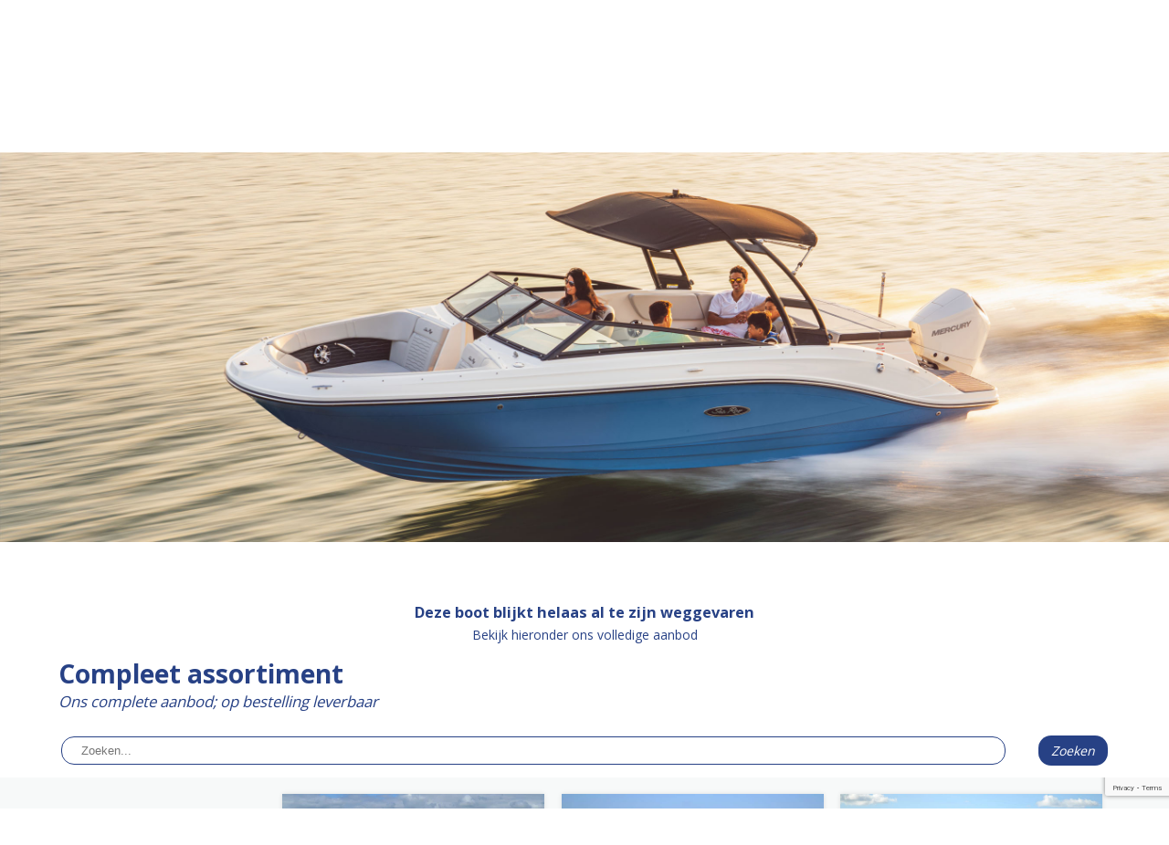

--- FILE ---
content_type: text/html; charset=UTF-8
request_url: https://bomert.nl/actuele-voorraad/rubberboten/gala-v330-te-koop/201562/
body_size: 16263
content:


<!DOCTYPE html PUBLIC "-//W3C//DTD XHTML 1.0 Transitional//EN" "http://www.w3.org/TR/xhtml1/DTD/xhtml1-transitional.dtd">
<html xmlns="http://www.w3.org/1999/xhtml">
<head>
<meta name="facebook-domain-verification" content="v367sr32u3m38tg6i9578iodax29f6" />
<meta property="og:title" content="Bomert Watersport Giethoorn" />
<meta property="og:type" content="website" />
<meta property="og:image" content="https://bomert.nl/images/head/bomert-beulakerweg-153.jpg" />
<meta http-equiv="Content-Type" content="text/html; charset=UTF-8" />
<title>  te koop - Bomert Watersport Giethoorn</title>
<meta name="description" content="">
  <meta name="keywords" content=", , te koop"><meta name="viewport" content="width=device-width, initial-scale=1.0" />
<link rel="stylesheet" type="text/css" href="https://bomert.nl/css/slick.css" />
<link rel="stylesheet" href="https://bomert.nl/fancybox/jquery.fancybox.min.css" type="text/css" media="screen" />
<link href='https://fonts.googleapis.com/css?family=Open+Sans:400,700' rel='stylesheet' type='text/css'>
<link rel="stylesheet" type="text/css" href="https://bomert.nl/css/swipebox.min.css" />
<link rel="stylesheet" type="text/css" href="https://bomert.nl/css/default.css" />
<link rel="stylesheet" type="text/css" href="https://bomert.nl/css/style.css?v=1.21" />
<script type="text/javascript" src="https://bomert.nl/js/jquery-1.11.1.js"></script>
<script type="text/javascript" src="https://bomert.nl/js/jquery.sticky.js"></script>
<script type="text/javascript" src="https://bomert.nl/fancybox/jquery.fancybox.min.js"></script>
<script type="text/javascript" src="/js/slick.min.js"></script>
<script type="text/javascript" src="/js/js.cookie.js"></script>
<script type="text/javascript">
$(document).ready(function(){
	$( "#activate_mobile_menu" ).click(function() {
		$('#site_menu').toggleClass('expanded');
	});

    $('#activate_menu, .close_btn').click(function(){
        $('#menu_pop_content').toggleClass('expanded');
        $('body').toggleClass('menu_active');
        console.log('BLAAAH');
        console.log(!$('#menu_pop_content').hasClass('expanded'));
        if(!$('#menu_pop_content').hasClass('expanded')){
            $('html, body').css('overflow', 'visible');
            $('html, body').stop().animate({
            'scrollTop': 0
            }, 500, 'linear', function () {
            });
        }else{
            $('html, body').css('overflow', 'hidden');
        }
        

        

    });
    
	
    $('.activate_mobile_filters').click(function(){
        $('.contains_filters').addClass('open');
    });
    
    $('.activate_mobile_sort').click(function(){
        $('.contains_sort').addClass('open');
    });
    
    $('.head .close').click(function(){
        $('.filter_column li.open').removeClass('open');
    });
    
    
    $("#toggle_filters").sticky({topSpacing:0});
    
    if($(window).width() < 700){
        console.log($(window).width());
        console.log('hooogoo');
        console.log($(".filter_column"));
        $(".filter_column").sticky({topSpacing:$('#toggle_filters').height()});
        
        var divs = $("#boats-summary-content .item");
        $("#boats-summary-content .item").unwrap();
        for(var i = 0; i < divs.length; i+=2) {
          divs.slice(i, i+2).wrapAll('<div class="items-row"></div>');
        }
    }else{
        
         console.log($(window).width());
    }
    
	function ScrollToOnLoad(){
		if($('.scrollToOnLoad').length > 0){
			
			//var target = $('.scrollToOnLoad').hash,
			$target = $('.scrollToOnLoad');
			
			$('html, body').stop().animate({
			'scrollTop': ($target.offset().top)
			}, 600, 'linear', function () {
			});
		}
	}
	
	ScrollToOnLoad();
    
    
    $('#toggle_filters_btn').click(function(){
        $('#toggle_filters .content').slideToggle();
    });

    
    $sort = Array();
    $sort['price'] = '';
    $sort['build'] = '';
    $sort['lengthboat'] = '';
    $sort['pk'] = '';
    
    /*
    $('.sort_price, .sort_build, .sort_lengthboat').click(function(){
        $yeah = $(this).attr('class').replace('sort_','');
        
        
        if($sort[$yeah] == '' || $sort[$yeah] == 'DESC'){
            if($('#boats-summary .item').parent('.items-row').length > 0){
                $('#boats-summary .item').unwrap();
            }
            
            var result = $('#boats-summary .item').sort(function (a, b) {
                console.log('A:' + parseFloat( $(a).data($yeah)) + 'B: ' + parseFloat( $(b).data($yeah)), a);
              var contentA =parseFloat( $(a).data($yeah));
              var contentB =parseFloat( $(b).data($yeah));
                
              return (contentA < contentB) ? -1 : (contentA > contentB) ? 1 : 0;
           });
           $('#boats-summary-content').html(result);
            
            var divs = $("#boats-summary .item");
            for(var i = 0; i < divs.length; i+=3) {
              divs.slice(i, i+3).wrapAll('<div class="items-row"></div>');
            }
            
            
            $sort[$yeah] = 'ASC';
        }else{
            if($('#boats-summary .item').parent('.items-row').length > 0){
                $('#boats-summary .item').unwrap();
            }
            
            var result = $('#boats-summary .item').sort(function (a, b) {
              var contentA =parseFloat( $(a).data($yeah));
              var contentB =parseFloat( $(b).data($yeah));
              return (contentA > contentB) ? -1 : (contentA < contentB) ? 1 : 0;
           });
           $('#boats-summary-content').html(result);
            
            var divs = $("#boats-summary .item");
            for(var i = 0; i < divs.length; i+=3) {
              divs.slice(i, i+3).wrapAll('<div class="items-row"></div>');
            }
            $sort[$yeah] = 'DESC';
        }
    });
    */
    $('#sort_items').on('change',function(){
        $value = $(this).val().split('_');
        $yeah = $value[0];
        $sort_selected = $value[1];
        
        
            if($('#boats-summary .item').parent('.items-row').length > 0){
                $('#boats-summary .item').unwrap();
            }
            
            var result = $('#boats-summary .item').sort(function (a, b) {
                console.log('A:' + parseFloat( $(a).data($yeah)) + 'B: ' + parseFloat( $(b).data($yeah)), a);
              var contentA =parseFloat( $(a).data($yeah));
              var contentB =parseFloat( $(b).data($yeah));
                
                if($sort_selected == 'asc'){
                    return (contentA < contentB) ? -1 : (contentA > contentB) ? 1 : 0;
                }else{
                    return (contentA > contentB) ? -1 : (contentA < contentB) ? 1 : 0;
                }
           });
           $('#boats-summary-content').html(result);
            
            if($('body').width() > 700){
                $nr_of_items = 3;    
            }else{
                $nr_of_items = 2;
            }
        
            var divs = $("#boats-summary .item");
            for(var i = 0; i < divs.length; i+=$nr_of_items) {
              divs.slice(i, i+$nr_of_items).wrapAll('<div class="items-row"></div>');
            }
            
          
    });
    
    $('.slick_slider').slick({
      dots: false,
      infinite: true,
      speed: 300,
      slidesToShow: 1,
        slides: '> div',
        prevArrow: '.slick-prev',
        nextArrow: '.slick-next',
        autoplay: true
    });
    
    
});

    
  (function(i,s,o,g,r,a,m){i['GoogleAnalyticsObject']=r;i[r]=i[r]||function(){
  (i[r].q=i[r].q||[]).push(arguments)},i[r].l=1*new Date();a=s.createElement(o),
  m=s.getElementsByTagName(o)[0];a.async=1;a.src=g;m.parentNode.insertBefore(a,m)
  })(window,document,'script','https://www.google-analytics.com/analytics.js','ga');

  ga('create', 'UA-31800337-1', 'auto');
  ga('send', 'pageview');

</script>
<script type='text/javascript' src='https://platform-api.sharethis.com/js/sharethis.js#property=602d03deb7ebd200116dfe68&product=sop' async='async'></script>
    
<script src="https://www.google.com/recaptcha/api.js?render=6LebrhcaAAAAAGC4TTVybEME-OtRWUfPlYsy3Jl6"></script>

    
<!-- Google Tag Manager -->
<script>(function(w,d,s,l,i){w[l]=w[l]||[];w[l].push({'gtm.start':
new Date().getTime(),event:'gtm.js'});var f=d.getElementsByTagName(s)[0],
j=d.createElement(s),dl=l!='dataLayer'?'&l='+l:'';j.async=true;j.src=
'https://www.googletagmanager.com/gtm.js?id='+i+dl;f.parentNode.insertBefore(j,f);
})(window,document,'script','dataLayer','GTM-5B2XT2CP');</script>
<!-- End Google Tag Manager -->

    
</head>

<body>
<div id="fb-root"></div>
<script>(function(d, s, id) {
  var js, fjs = d.getElementsByTagName(s)[0];
  if (d.getElementById(id)) return;
  js = d.createElement(s); js.id = id;
  js.src = "//connect.facebook.net/nl_NL/sdk.js#xfbml=1&version=v2.6";
  fjs.parentNode.insertBefore(js, fjs);
}(document, 'script', 'facebook-jssdk'));</script>

    <script src="/js/js.cookie.js"></script>
    <script type="text/javascript">
        
       
            if(Cookies.get('message_seen')){

            }else{
                 $(document).ready(function(){
                    $('#hidden_link').click();
                 });
                Cookies.set('message_seen', 'true', { expires: 1 });
            }
            $('#hidden_link').click();
            
        //});
    </script>
	
	   
<!--
<div class="slide special_offer" id="hidden_pop">
    
        
    
</div>
-->
    
  <!-- 
<a id="hidden_link" data-fancybox="" data-src="#hidden_pop" href="javascript:;"></a>
    <div id="hidden_pop">
        <div class="img_full_column_width">
            <img src="/images/info-header.svg" alt="Aangepaste openingstijden rondom de feestdagen bij Bomert Watersport"/>
        </div>

        <div class="text center_text" style="font-size:1.2em;">
            
            <h2 class="center_text">🎄 Openingstijden rondom de feestdagen bij Bomert Watersport!</h2>
				📆 24 december: 09:30 – 17:00<br>
📆 25 & 26 december: gesloten<br>
📆 27 december: 09:30 – 17:00<br>
📆 28 december t/m 1 januari: gesloten<br><br>

🕒 Vanaf 2 januari weer normaal geopend 
			<br /><br />
        </div>
    </div>
   -->
    
<div id="menu">
    <div class="blue_top">
        
        <ul class="social_logos">
            <li><a href="https://www.facebook.com/bomert.boats" target="_blank"><img src="https://bomert.nl/images/facebook-white.svg" />FACEBOOK</a></li>
            <li><a href="https://www.instagram.com/bomert_watersport/?hl=en" target="_blank"><img src="https://bomert.nl/images/insta-white.svg" />INSTAGRAM</a></li>
        </ul>
    
    </div>
    
	<div class="wrapper">
    	<a href="https://bomert.nl/">
            <div id="logo">
            </div>
        </a>
        
        
        <ul id="mobile_menu">
			<li class="mobile_menu" id="btn"><img src="/images/mobile-menu.svg"  id="activate_mobile_menu" width="50" height="39"/></li>
    	</ul>
        
        <ul id="site_menu">
        	<li class="important"><a href="https://bomert.nl/actuele-voorraad/">Actuele voorraad</a></li>
            <li class="important"><a href="https://bomert.nl/compleet-assortiment/">Compleet assortiment</a></li>
            <li class="important"><a href="https://bomert.nl/occasions/">Occasions</a></li>
            <li class="important"><a href="https://bomert.nl/outboards/">Outboards</a></li>
            <li class="important"><a href="https://bomert.nl/onze-merken/">Onze merken</a></li>
            <li id="activate_menu" class="important meer_menu"><span>Meer...</span>
                <div class="sub_menu">
                    <ul>
                        <li class="smaller"><a href="https://bomert.nl/boottrailers/">Boottrailers</a></li>
                        
                        
                        <li class="smaller possibly_break"><a href="https://bomert.nl/over-ons/">Over ons</a></li>
                        <li class="smaller"><a href="https://bomert.nl/accessoires/">Accessoires</a></li>
                        <li class="smaller"><a href="https://bomert.nl/financiering/">Financiering</a></li>
                        <li class="smaller"><a href="https://bomert.nl/service/">Service</a></li>
                        <li class="smaller"><a href="https://bomert.nl/vacatures/">Vacatures</a></li>
                        <li class="smaller"><a href="https://bomert.nl/contact/">Contact</a></li>
                    </ul>
                </div>
            </li>
        </ul>
   	</div>
        
    
</div>

<!--
<div style="text-align:center;background-color:rgba(0,11,49,1.00);font-size:1em;padding-top:15px;padding-bottom:15px;color:#FFF;line-height:150%;"><div class="wrapper"><div class="width_70">
	<a href="https://bomert.nl/contact/" style="color:#FFF;"><b>Let op! Aangepaste openingstijden rondom de feestdagen.. <div class="small_btn_banner">Lees meer &gt;</div></b></a>
</div> </div></div>
-->
   <!--<div style="width:100%;position:relative;"><img src="/images/verbouwen.png" style="max-width:240px;width:25%;margin-top:-75px;position:absolute;right:2%;z-index:999;"/></div>-->
     

<!--    
<a href="#vacature-slide" style="color:#FFF;"><div style="width:100%;position:relative;"><img src="/images/vacature.png" style="max-width:240px;width:25%;margin-top:-30px;position:absolute;right:2%;z-index:999;"/></div></a>

<div style="text-align:center;background-color:#274185;font-size:1em;padding-top:15px;padding-bottom:15px;color:#FFF;line-height:100%;"><div class="wrapper"><a href="#vacature-slide" style="color:#FFF;"><div class="width_70"><b>Vacature:</b> Allround Watersport Monteur/Verkoper. Meer informatie?</div></a> </div></div>
-->
<div id="small_head">
	<div class="img_full_column_width"><img src="/images/head/small-header.jpg" /></div>
</div>

<div class="main scrollToOnLoad" id="new-boat-page">
	<div class="wrapper">
        <h3 class="center_text">Deze boot blijkt helaas al te zijn weggevaren</h3><h4 class="sub-title-thin center_text">Bekijk hieronder ons volledige aanbod</h4>        
		
            <h1>Compleet assortiment </h1>
			<h2>Ons complete aanbod; op bestelling leverbaar</h2>
    </div>
    <script type="text/javascript">
$(document).ready(function(){
	
	function getSelectedFiltersResult(){
		//console.log('jaaa');
        //console.log("config.php?p=zoeken-typend&background=true&search=" + $value);
         const postvalues = {};
        $form_element = $('.filter_column form');
        $form_element.find('input[type="checkbox"]:checked, select').each(function(index){
            if($(this).is(':checkbox') == true){
                if(postvalues[$(this).attr('name')] == undefined){
                    postvalues[$(this).attr('name')] = Array();
                    $e = 0;
                }
                postvalues[$(this).attr('name')][$e] = $(this).val();
                $e++;
            }else{
                postvalues[$(this).attr('name')] = $(this).val();
            }
			
        });
		
		$filters = Array('sub_cat_id','brand_id','in_stock');
		//console.log($filters.length);
		for($i = 0; $i < $filters.length; $i++){
			//console.log($filters[$i]);
			//console.log(postvalues);
			if(postvalues[$filters[$i] + '[]'] !== undefined){
				$temp_val = postvalues[$filters[$i] + '[]'];
				//console.log($filters[$i]);
				//console.log($temp_val);
				Cookies.set('filters_seton','compleet-assortiment',{ expires: 1 });
				Cookies.set($filters[$i], $temp_val, { expires: 1 });
			}else if(postvalues[$filters[$i] + '[]'] == null){
				Cookies.remove($filters[$i]);
			}
		}
		
		
		//console.log(postvalues);
        
        if('compleet-assortiment' == 'brand_page'){
            postvalues['brand'] = '';
        }
        
        if($('body').width() > 700){
            $nr_of_items = 3;    
        }else{
            $nr_of_items = 2;
        }
        
        $.ajax({
            type: "POST",
            data: postvalues,
            url: "/config.php?p=compleet-assortiment-background",
            success: function(data){
                console.log(data);
				//console.log(postvalues);
               
                data_workable = JSON.parse(data);
                console.log(data_workable);
                $results = '';
                console.log(data_workable.length);
                if(data_workable.length > 0){        
                    for(i=0; i < data_workable.length; i++){
						//console.log(postvalues);
						console.log(data_workable[i]);
                        
                        if(data_workable[i]['length'] == undefined){
                            //console.log('empty results length undefi');
                            $('#boats-summary-content').html('');
                        }


                        $results += '<div class="item zoom-fx" data-lengthboat="' + (data_workable[i]['length'] !== ''? data_workable[i]['length'].replace(',','.') : 0) + '" data-price="' + (data_workable[i]['prijs'] !== ''? data_workable[i]['prijs'].replace(',','.') : 0) + '" data-build="' + (data_workable[i]['buildyear'] !== '' && data_workable[i]['buildyear'] !== null? data_workable[i]['buildyear'] : 0) + '"><a href="' + data_workable[i]['url'] + '"><div class="content">' + (data_workable[i]['status'] !== undefined && data_workable[i]['status'] == 1? '<div class="sold-label"><img src="/images/verkocht-label.svg"/></div>': (data_workable[i]['offer'] !== undefined && data_workable[i]['offer'] == 1? '<div class="sold-label"><img src="/images/aanbieding-label.svg"/></div>': '')) + '<div class="item-image"><img src="/images/cms/' + data_workable[i]['img_src'] + '" /></div><div class="width_80 text"><h2>' + (data_workable[i]['brand'] + ' ' + data_workable[i]['type']).toUpperCase() + '</h2>' + (data_workable[i]['in_stock'] == 1?'<div class="stock"><b>OP VOORRAAD</b></div>':'')  + '<div> ' + data_workable[i]['length'] + 'm.' +  ((data_workable[i]['beam'] !== '')?' x ' + data_workable[i]['beam'] + 'm.' : '') + ((data_workable[i]['buildyear'] !== '' && data_workable[i]['buildyear'] !== null)? ' / ' +  data_workable[i]['buildyear'] : '') + '</div><h3 class="price">' + (data_workable[i]['status'] !== undefined && data_workable[i]['status'] == 1? 'VERKOCHT':((data_workable[i]['prijs']) !== ''? 'Prijs: &euro;' + (data_workable[i]['prijs']) + ',-' : '')) + '</h3></div><div class="more-info">Bekijk &gt;</div></div></a></div>';
                    }

                    $('#boats-summary-content').html($results);
                    var divs = $("#boats-summary-content .item");
                    
                    console.log(screen.width);
                    
                    
                    
                    for(var i = 0; i < divs.length; i+=$nr_of_items) {
                      divs.slice(i, i+$nr_of_items).wrapAll("<div class='items-row'></div>");
                    }
                }
               //data will contain the vote count echoed by the controller i.e.  

              //then append the result where ever you want like

                }
            });
	}
	
    $('.filter_column input').click(function(){
        getSelectedFiltersResult();
        
    });
	
	if(Cookies.get('sub_cat_id')){
		console.log(Cookies.get('sub_cat_id'));
		
		$values = Cookies.get('sub_cat_id');
		$values_as_array = JSON.parse($values);
		$('input[name="' + 'sub_cat_id' + '[]"]').each(function(){
			console.log($(this).val());
			
			if(Cookies.get('sub_cat_id').includes($(this).val())){
				$(this).attr('checked','checked');
			}
		});
	}
	
	if(Cookies.get('brand_id')){
		console.log(Cookies.get('brand_id'));
		
		$values = Cookies.get('brand_id');
		$values_as_array = JSON.parse($values);
		$('input[name="' + 'brand_id' + '[]"]').each(function(){
			console.log($(this).val());
			
			if(Cookies.get('brand_id').includes($(this).val())){
				$(this).attr('checked','checked');
			}
		});
	}
	
	if(Cookies.get('in_stock')){
		console.log(Cookies.get('in_stock'));
		
		$values = Cookies.get('in_stock');
		$values_as_array = JSON.parse($values);
		$('input[name="' + 'in_stock' + '[]"]').each(function(){
			console.log($(this).val());
			
			if(Cookies.get('in_stock').includes($(this).val())){
				$(this).attr('checked','checked');
			}
		});
	}
	
	if(Cookies.get('in_stock') || Cookies.get('brand_id') || Cookies.get('sub_cat_id')){
		//$('.filter_column input').click();
		console.log(Cookies.get('filters_seton'));
		console.log('compleet-assortiment');
		
		
		if(Cookies.get('filters_seton') && Cookies.get('filters_seton') !== 'compleet-assortiment'){
			Cookies.remove('in_stock');
			Cookies.remove('brand_id');
			Cookies.remove('sub_cat_id');
			$('input[type="checkbox"]:checked').removeAttr('checked');
		}else{
			getSelectedFiltersResult();
		}
	}
});
</script>

<div class="filters" id="toggle_filters"><div class="wrapper">
                    <div class="search">
                    <table>
                        <form action="https://bomert.nl/compleet-assortiment/" method="get">
                            <tr>
                                <td><input type="text" placeholder="Zoeken..." name="search" value=""/></td>
                                <td class="td_submit"><input type="submit" value="Zoeken"/></td>
                            </tr>
                        </form>
                    </table>
                </div>
                </div></div><div id="boats-summary-wrapper">
    <div class="wrapper">
        <div class="full_width_block">
            <div class="one_of_five_columns filter_column"><div class="content">
                    <form action="" method="POST">
                    <ul>
                        <li class="mobile activate_mobile_filters"><img src="/images/filters-icon.svg" /> Filters</li>
                        
                        <li class="contains_sort"><span>Sorteer op:&nbsp;</span><select name="sort" id="sort_items"><option value="price_asc">Prijs laag-hoog</option><option value="price_desc">Prijs hoog-laag</option><option value="lengthboat_asc">Lengte laag-hoog</option><option value="lengthboat_desc">Lengte hoog-laag</option></select></li>
                        <!--<li class="sort_lengthboat">Lengte &#8597;</li>
                        <li class="sort_price">Prijs &#8597;</li>
                        <li class="sort_build">Bouwjaar &#8597;</li>-->
                        
                        <li class="contains_filters"><div class="head">Verfijn resultaten <span class="close">&gt;</span></div><span>Categorie&euml;n</span>
                            <div class="sub_menu"><ul>
                            <li><input type="checkbox" autocomplete="off" name="sub_cat_id[]" value="0" />Consoleboten</li><li><input type="checkbox" autocomplete="off" name="sub_cat_id[]" value="1" />Rubberboten</li><li><input type="checkbox" autocomplete="off" name="sub_cat_id[]" value="2" />Sloepen</li><li><input type="checkbox" autocomplete="off" name="sub_cat_id[]" value="3" />Sportboten</li><li><input type="checkbox" autocomplete="off" name="sub_cat_id[]" value="4" />Sportcruisers</li><li><input type="checkbox" autocomplete="off" name="sub_cat_id[]" value="5" />Boottrailers</li><li><input type="checkbox" autocomplete="off" name="sub_cat_id[]" value="6" />Buitenboordmotoren</li><li><input type="checkbox" autocomplete="off" name="sub_cat_id[]" value="7" />RIB's</li></ul></div>
                            <span>Merken</span>
                            <div class="sub_menu"><ul>
                            <li><input type="checkbox" autocomplete="off" name="brand_id[]" value="Antaris" />Antaris</li><li><input type="checkbox" autocomplete="off" name="brand_id[]" value="Bayliner" />Bayliner</li><li><input type="checkbox" autocomplete="off" name="brand_id[]" value="Bella" />Bella</li><li><input type="checkbox" autocomplete="off" name="brand_id[]" value="Brig" />Brig</li><li><input type="checkbox" autocomplete="off" name="brand_id[]" value="Corsiva" />Corsiva</li><li><input type="checkbox" autocomplete="off" name="brand_id[]" value="Flipper" />Flipper</li><li><input type="checkbox" autocomplete="off" name="brand_id[]" value="Gala" />Gala</li><li><input type="checkbox" autocomplete="off" name="brand_id[]" value="Grand" />Grand</li><li><input type="checkbox" autocomplete="off" name="brand_id[]" value="Lifestyle" />Lifestyle</li><li><input type="checkbox" autocomplete="off" name="brand_id[]" value="Maril" />Maril</li><li><input type="checkbox" autocomplete="off" name="brand_id[]" value="Navan" />Navan</li><li><input type="checkbox" autocomplete="off" name="brand_id[]" value="Primeur" />Primeur</li><li><input type="checkbox" autocomplete="off" name="brand_id[]" value="Quicksilver" />Quicksilver</li><li><input type="checkbox" autocomplete="off" name="brand_id[]" value="Quicksilver Inflatables" />Quicksilver Inflatables</li><li><input type="checkbox" autocomplete="off" name="brand_id[]" value="Sea Ray" />Sea Ray</li><li><input type="checkbox" autocomplete="off" name="brand_id[]" value="Waterspoor" />Waterspoor</li></ul></div></li><li><span>Op voorraad</span><div class="sub_menu"><ul><li><input type="checkbox" autocomplete="off" name="in_stock" /> Op voorraad</li><li><a href="https://bomert.nl/actuele-voorraad/rubberboten/gala-v330-te-koop/201562/"><input type="checkbox" /> Alle boten</a></li></ul></div></li></ul>
                    </form>
                </div></div>

            <div class="four_of_five_columns_last summary_column">
                <div id="boats-summary"><div id="boats-summary-content"><div class="items-row"><div class="item zoom-fx" data-lengthboat="6.00" data-price="39950" data-build="0"> 
            <a href="https://bomert.nl/compleet-assortiment/sloepen/primeur-600-tender-te-koop/201877/">
            <div class="content">
                <div class="landscape_full_column_width "><img src="/images/cms/128397979233281211062024.jpg" alt="Te koop Primeur  600 Tender Sloepen | Bomert Watersport"/></div>

                <div class="width_80 text">
                    <h2>PRIMEUR  600 TENDER</h2>
                     
                    <div> 6.00m. x 2.40m.</div>

                    <h3 class="price">Prijs: &euro; 39.950,-</h3>
                </div>
                <div style="display:none">1</div>

                <div class="more-info">Bekijk &gt;</div>
            </div>
            </a>
        </div><div class="item zoom-fx" data-lengthboat="7.10" data-price="30450" data-build="0"> 
            <a href="https://bomert.nl/compleet-assortiment/sloepen/primeur-710-tender-te-koop/201878/">
            <div class="content">
                <div class="landscape_full_column_width "><img src="/images/cms/199920212446491411062024.jpg" alt="Te koop Primeur 710 Tender Sloepen | Bomert Watersport"/></div>

                <div class="width_80 text">
                    <h2>PRIMEUR 710 TENDER</h2>
                     
                    <div> 7.10m. x 2.40m.</div>

                    <h3 class="price">Prijs: &euro; 30.450,-</h3>
                </div>
                <div style="display:none">1</div>

                <div class="more-info">Bekijk &gt;</div>
            </div>
            </a>
        </div><div class="item zoom-fx" data-lengthboat="7.00" data-price="31950" data-build="0"> 
            <a href="https://bomert.nl/compleet-assortiment/sloepen/primeur-715-tender-te-koop/201879/">
            <div class="content">
                <div class="landscape_full_column_width "><img src="/images/cms/194506975626061511062024.jpg" alt="Te koop Primeur 715 Tender Sloepen | Bomert Watersport"/></div>

                <div class="width_80 text">
                    <h2>PRIMEUR 715 TENDER</h2>
                     
                    <div> 7.00m. x 2.50m.</div>

                    <h3 class="price">Prijs: &euro; 31.950,-</h3>
                </div>
                <div style="display:none">1</div>

                <div class="more-info">Bekijk &gt;</div>
            </div>
            </a>
        </div></div><div class="items-row"><div class="item zoom-fx" data-lengthboat="6.00" data-price="25950" data-build="0"> 
            <a href="https://bomert.nl/compleet-assortiment/sloepen/primeur-610-tender-te-koop/201876/">
            <div class="content">
                <div class="landscape_full_column_width "><img src="/images/cms/42197997210351211062024.jpg" alt="Te koop Primeur 610 Tender Sloepen | Bomert Watersport"/></div>

                <div class="width_80 text">
                    <h2>PRIMEUR 610 TENDER</h2>
                     
                    <div> 6.00m. x 2.40m.</div>

                    <h3 class="price">Prijs: &euro; 25.950,-</h3>
                </div>
                <div style="display:none">1</div>

                <div class="more-info">Bekijk &gt;</div>
            </div>
            </a>
        </div><div class="item zoom-fx" data-lengthboat="2.40" data-price="1306" data-build="0"> 
            <a href="https://bomert.nl/compleet-assortiment/rubberboten/gala-f240-te-koop/201862/">
            <div class="content">
                <div class="landscape_v_full_column_width centered_img"><img src="/images/cms/146966714920041517052024.jpg" alt="Te koop Gala  F240 Rubberboten | Bomert Watersport"/></div>

                <div class="width_80 text">
                    <h2>GALA  F240</h2>
                     
                    <div> 2.40m. x 1.50m.</div>

                    <h3 class="price">Prijs: &euro; 1.306,-</h3>
                </div>
                <div style="display:none">1</div>

                <div class="more-info">Bekijk &gt;</div>
            </div>
            </a>
        </div><div class="item zoom-fx" data-lengthboat="3.0" data-price="6310" data-build="0"> 
            <a href="https://bomert.nl/compleet-assortiment/ribs/gala-a300l-te-koop/201854/">
            <div class="content">
                <div class="landscape_full_column_width "><img src="/images/cms/189012833334361203052024.jpg" alt="Te koop Gala A300L RIB's | Bomert Watersport"/></div>

                <div class="width_80 text">
                    <h2>GALA A300L</h2>
                     
                    <div> 3.0m. x 1.70m.</div>

                    <h3 class="price">Prijs: &euro; 6.310,-</h3>
                </div>
                <div style="display:none">1</div>

                <div class="more-info">Bekijk &gt;</div>
            </div>
            </a>
        </div></div><div class="items-row"><div class="item zoom-fx" data-lengthboat="3.30" data-price="6805" data-build="0"> 
            <a href="https://bomert.nl/compleet-assortiment/rubberboten/gala-a330l-te-koop/201855/">
            <div class="content">
                <div class="landscape_full_column_width "><img src="/images/cms/128211844209541203052024.jpg" alt="Te koop Gala  A330L Rubberboten | Bomert Watersport"/></div>

                <div class="width_80 text">
                    <h2>GALA  A330L</h2>
                     
                    <div> 3.30m. x 1.70m.</div>

                    <h3 class="price">Prijs: &euro; 6.805,-</h3>
                </div>
                <div style="display:none">1</div>

                <div class="more-info">Bekijk &gt;</div>
            </div>
            </a>
        </div><div class="item zoom-fx" data-lengthboat="6.85" data-price="48500" data-build="0"> 
            <a href="https://bomert.nl/compleet-assortiment/sloepen/primeur-700-lounge-te-koop/201880/">
            <div class="content">
                <div class="landscape_full_column_width "><img src="/images/cms/131831310151551511062024.jpg" alt="Te koop Primeur  700 Lounge Sloepen | Bomert Watersport"/></div>

                <div class="width_80 text">
                    <h2>PRIMEUR  700 LOUNGE</h2>
                     
                    <div> 6.85m. x 2.50m.</div>

                    <h3 class="price">Prijs: &euro; 48.500,-</h3>
                </div>
                <div style="display:none">1</div>

                <div class="more-info">Bekijk &gt;</div>
            </div>
            </a>
        </div><div class="item zoom-fx" data-lengthboat="6.30" data-price="43950" data-build="0"> 
            <a href="https://bomert.nl/compleet-assortiment/sloepen/waterspoor-630-te-koop/201883/">
            <div class="content">
                <div class="landscape_full_column_width "><img src="/images/cms/9598761126291212062024.jpg" alt="Te koop Waterspoor 630 Sloepen | Bomert Watersport"/></div>

                <div class="width_80 text">
                    <h2>WATERSPOOR 630</h2>
                     
                    <div> 6.30m. x 2.50m.</div>

                    <h3 class="price">Prijs: &euro; 43.950,-</h3>
                </div>
                <div style="display:none">1</div>

                <div class="more-info">Bekijk &gt;</div>
            </div>
            </a>
        </div></div><div class="items-row"><div class="item zoom-fx" data-lengthboat="8.50" data-price="84950" data-build="0"> 
            <a href="https://bomert.nl/compleet-assortiment/sloepen/waterspoor-808-open-te-koop/201889/">
            <div class="content">
                <div class="landscape_full_column_width "><img src="/images/cms/206171852437221013062024.jpg" alt="Te koop Waterspoor  808 Open Sloepen | Bomert Watersport"/></div>

                <div class="width_80 text">
                    <h2>WATERSPOOR  808 OPEN</h2>
                     
                    <div> 8.50m. x 3.15m.</div>

                    <h3 class="price">Prijs: &euro; 84.950,-</h3>
                </div>
                <div style="display:none">1</div>

                <div class="more-info">Bekijk &gt;</div>
            </div>
            </a>
        </div><div class="item zoom-fx" data-lengthboat="6.50" data-price="28750" data-build="0"> 
            <a href="https://bomert.nl/compleet-assortiment/sloepen/corsiva-650-tender-te-koop/201893/">
            <div class="content">
                <div class="landscape_full_column_width "><img src="/images/cms/17272858859440718062024.jpg" alt="Te koop Corsiva 650 Tender Sloepen | Bomert Watersport"/></div>

                <div class="width_80 text">
                    <h2>CORSIVA 650 TENDER</h2>
                     
                    <div> 6.50m. x 2.45m.</div>

                    <h3 class="price">Prijs: &euro; 28.750,-</h3>
                </div>
                <div style="display:none">1</div>

                <div class="more-info">Bekijk &gt;</div>
            </div>
            </a>
        </div><div class="item zoom-fx" data-lengthboat="7.77" data-price="76950" data-build="0"> 
            <a href="https://bomert.nl/compleet-assortiment/sloepen/waterspoor-777-aviator-te-koop/201887/">
            <div class="content">
                <div class="landscape_full_column_width "><img src="/images/cms/120771863728441412062024.jpg" alt="Te koop Waterspoor  777 Aviator Sloepen | Bomert Watersport"/></div>

                <div class="width_80 text">
                    <h2>WATERSPOOR  777 AVIATOR</h2>
                     
                    <div> 7.77m. x 3.10m.</div>

                    <h3 class="price">Prijs: &euro; 76.950,-</h3>
                </div>
                <div style="display:none">1</div>

                <div class="more-info">Bekijk &gt;</div>
            </div>
            </a>
        </div></div><div class="items-row"><div class="item zoom-fx" data-lengthboat="7.27" data-price="43950" data-build="0"> 
            <a href="https://bomert.nl/compleet-assortiment/sloepen/waterspoor-717-outboard--te-koop/201886/">
            <div class="content">
                <div class="landscape_full_column_width "><img src="/images/cms/47181168336441312062024.jpg" alt="Te koop Waterspoor 717 Outboard  Sloepen | Bomert Watersport"/></div>

                <div class="width_80 text">
                    <h2>WATERSPOOR 717 OUTBOARD </h2>
                     
                    <div> 7.27m. x 2.80m.</div>

                    <h3 class="price">Prijs: &euro; 43.950,-</h3>
                </div>
                <div style="display:none">1</div>

                <div class="more-info">Bekijk &gt;</div>
            </div>
            </a>
        </div><div class="item zoom-fx" data-lengthboat="7.07" data-price="46950" data-build="0"> 
            <a href="https://bomert.nl/compleet-assortiment/sloepen/waterspoor-707-te-koop/201884/">
            <div class="content">
                <div class="landscape_full_column_width "><img src="/images/cms/140034802124561212062024.jpg" alt="Te koop Waterspoor  707 Sloepen | Bomert Watersport"/></div>

                <div class="width_80 text">
                    <h2>WATERSPOOR  707</h2>
                     
                    <div> 7.07m. x 2.50m.</div>

                    <h3 class="price">Prijs: &euro; 46.950,-</h3>
                </div>
                <div style="display:none">1</div>

                <div class="more-info">Bekijk &gt;</div>
            </div>
            </a>
        </div><div class="item zoom-fx" data-lengthboat="7.27" data-price="65450" data-build="0"> 
            <a href="https://bomert.nl/compleet-assortiment/sloepen/waterspoor-717-aviator-te-koop/201885/">
            <div class="content">
                <div class="landscape_full_column_width "><img src="/images/cms/40385392754211312062024.jpg" alt="Te koop Waterspoor 717 Aviator Sloepen | Bomert Watersport"/></div>

                <div class="width_80 text">
                    <h2>WATERSPOOR 717 AVIATOR</h2>
                     
                    <div> 7.27m. x 2.80m.</div>

                    <h3 class="price">Prijs: &euro; 65.450,-</h3>
                </div>
                <div style="display:none">1</div>

                <div class="more-info">Bekijk &gt;</div>
            </div>
            </a>
        </div></div><div class="items-row"><div class="item zoom-fx" data-lengthboat="3.90" data-price="6567" data-build="0"> 
            <a href="https://bomert.nl/compleet-assortiment/ribs/gala-a390q-te-koop/201838/">
            <div class="content">
                <div class="landscape_v_full_column_width centered_img"><img src="/images/cms/119124669218491013042024.jpg" alt="Te koop Gala A390Q RIB's | Bomert Watersport"/></div>

                <div class="width_80 text">
                    <h2>GALA A390Q</h2>
                     
                    <div> 3.90m. x 1.70m.</div>

                    <h3 class="price">Prijs: &euro; 6.567,-</h3>
                </div>
                <div style="display:none">1</div>

                <div class="more-info">Bekijk &gt;</div>
            </div>
            </a>
        </div><div class="item zoom-fx" data-lengthboat="3.60" data-price="6132" data-build="0"> 
            <a href="https://bomert.nl/compleet-assortiment/ribs/gala-a360q-te-koop/201837/">
            <div class="content">
                <div class="landscape_v_full_column_width centered_img"><img src="/images/cms/59940273719391013042024.jpg" alt="Te koop Gala A360Q RIB's | Bomert Watersport"/></div>

                <div class="width_80 text">
                    <h2>GALA A360Q</h2>
                     
                    <div> 3.60m. x 1.70m.</div>

                    <h3 class="price">Prijs: &euro; 6.132,-</h3>
                </div>
                <div style="display:none">1</div>

                <div class="more-info">Bekijk &gt;</div>
            </div>
            </a>
        </div><div class="item zoom-fx" data-lengthboat="2.90" data-price="2840" data-build="0"> 
            <a href="https://bomert.nl/compleet-assortiment/ribs/quicksilver-290-aluminium-rib-te-koop/201825/">
            <div class="content">
                <div class="landscape_full_column_width "><img src="/images/cms/79159223212370805042024.jpg" alt="Te koop Quicksilver 290 Aluminium RIB RIB's | Bomert Watersport"/></div>

                <div class="width_80 text">
                    <h2>QUICKSILVER 290 ALUMINIUM RIB</h2>
                     
                    <div> 2.90m. x 1.63m.</div>

                    <h3 class="price">Prijs: &euro; 2.840,-</h3>
                </div>
                <div style="display:none">1</div>

                <div class="more-info">Bekijk &gt;</div>
            </div>
            </a>
        </div></div><div class="items-row"><div class="item zoom-fx" data-lengthboat="320" data-price="3897" data-build="0"> 
            <a href="https://bomert.nl/compleet-assortiment/ribs/quicksilver-320-aluminium-rib-te-koop/201826/">
            <div class="content">
                <div class="landscape_full_column_width "><img src="/images/cms/211029247543000905042024.jpg" alt="Te koop Quicksilver 320 Aluminium RIB RIB's | Bomert Watersport"/></div>

                <div class="width_80 text">
                    <h2>QUICKSILVER 320 ALUMINIUM RIB</h2>
                     
                    <div> 320m. x 163m.</div>

                    <h3 class="price">Prijs: &euro; 3.897,-</h3>
                </div>
                <div style="display:none">1</div>

                <div class="more-info">Bekijk &gt;</div>
            </div>
            </a>
        </div><div class="item zoom-fx" data-lengthboat="3.50" data-price="4343" data-build="0"> 
            <a href="https://bomert.nl/compleet-assortiment/ribs/quicksilver-350-aluminium-rib-te-koop/201827/">
            <div class="content">
                <div class="landscape_full_column_width "><img src="/images/cms/6239268314031105042024.jpg" alt="Te koop Quicksilver  350 Aluminium RIB RIB's | Bomert Watersport"/></div>

                <div class="width_80 text">
                    <h2>QUICKSILVER  350 ALUMINIUM RIB</h2>
                     
                    <div> 3.50m. x 1.63m.</div>

                    <h3 class="price">Prijs: &euro; 4.343,-</h3>
                </div>
                <div style="display:none">1</div>

                <div class="more-info">Bekijk &gt;</div>
            </div>
            </a>
        </div><div class="item zoom-fx" data-lengthboat="2.70" data-price="2567" data-build="0"> 
            <a href="https://bomert.nl/compleet-assortiment/ribs/quicksilver-270-aluminium-rib-te-koop/201824/">
            <div class="content">
                <div class="landscape_full_column_width "><img src="/images/cms/112843077435180805042024.jpg" alt="Te koop Quicksilver 270 Aluminium RIB RIB's | Bomert Watersport"/></div>

                <div class="width_80 text">
                    <h2>QUICKSILVER 270 ALUMINIUM RIB</h2>
                     
                    <div> 2.70m. x 1.63m.</div>

                    <h3 class="price">Prijs: &euro; 2.567,-</h3>
                </div>
                <div style="display:none">1</div>

                <div class="more-info">Bekijk &gt;</div>
            </div>
            </a>
        </div></div><div class="items-row"><div class="item zoom-fx" data-lengthboat="3.65" data-price="2784" data-build="0"> 
            <a href="https://bomert.nl/compleet-assortiment/rubberboten/quicksilver-sport-heavy-duty-te-koop/201823/">
            <div class="content">
                <div class="landscape_full_column_width "><img src="/images/cms/42939718736591504042024.jpg" alt="Te koop Quicksilver Sport Heavy Duty Rubberboten | Bomert Watersport"/></div>

                <div class="width_80 text">
                    <h2>QUICKSILVER SPORT HEAVY DUTY</h2>
                     
                    <div> 3.65m. x 1.70m.</div>

                    <h3 class="price">Prijs: &euro; 2.784,-</h3>
                </div>
                <div style="display:none">1</div>

                <div class="more-info">Bekijk &gt;</div>
            </div>
            </a>
        </div><div class="item zoom-fx" data-lengthboat="250/300/320" data-price="1269" data-build="0"> 
            <a href="https://bomert.nl/compleet-assortiment/rubberboten/quicksilver-inflatables-air-deck-250-300-320-pvc-te-koop/201821/">
            <div class="content">
                <div class="landscape_full_column_width "><img src="/images/cms/209713455942401404042024.jpg" alt="Te koop Quicksilver Inflatables Air Deck 250/300/320 PVC Rubberboten | Bomert Watersport"/></div>

                <div class="width_80 text">
                    <h2>QUICKSILVER INFLATABLES AIR DECK 250/300/320 PVC</h2>
                     
                    <div> 250/300/320m. x 152/152/152m.</div>

                    <h3 class="price">Prijs: &euro; 1.269,-</h3>
                </div>
                <div style="display:none">1</div>

                <div class="more-info">Bekijk &gt;</div>
            </div>
            </a>
        </div><div class="item zoom-fx" data-lengthboat="3.20" data-price="1686" data-build="0"> 
            <a href="https://bomert.nl/compleet-assortiment/rubberboten/quicksilver-320-sport-te-koop/201822/">
            <div class="content">
                <div class="landscape_full_column_width "><img src="/images/cms/67134795536071504042024.jpg" alt="Te koop Quicksilver  320 Sport Rubberboten | Bomert Watersport"/></div>

                <div class="width_80 text">
                    <h2>QUICKSILVER  320 SPORT</h2>
                     
                    <div> 3.20m. x 1.52m.</div>

                    <h3 class="price">Prijs: &euro; 1.686,-</h3>
                </div>
                <div style="display:none">1</div>

                <div class="more-info">Bekijk &gt;</div>
            </div>
            </a>
        </div></div><div class="items-row"><div class="item zoom-fx" data-lengthboat="3.80" data-price="5045" data-build="0"> 
            <a href="https://bomert.nl/compleet-assortiment/ribs/quicksilver-380-aluminium-rib-te-koop/201828/">
            <div class="content">
                <div class="landscape_full_column_width "><img src="/images/cms/177635890526121105042024.png" alt="Te koop Quicksilver 380 Aluminium RIB RIB's | Bomert Watersport"/></div>

                <div class="width_80 text">
                    <h2>QUICKSILVER 380 ALUMINIUM RIB</h2>
                     
                    <div> 3.80m. x 1.69m.</div>

                    <h3 class="price">Prijs: &euro; 5.045,-</h3>
                </div>
                <div style="display:none">1</div>

                <div class="more-info">Bekijk &gt;</div>
            </div>
            </a>
        </div><div class="item zoom-fx" data-lengthboat="4.20" data-price="5518" data-build="0"> 
            <a href="https://bomert.nl/compleet-assortiment/ribs/quicksilver-420-aluminium-rib-te-koop/201829/">
            <div class="content">
                <div class="landscape_full_column_width "><img src="/images/cms/89582717937211205042024.jpg" alt="Te koop Quicksilver 420 Aluminium RIB RIB's | Bomert Watersport"/></div>

                <div class="width_80 text">
                    <h2>QUICKSILVER 420 ALUMINIUM RIB</h2>
                     
                    <div> 4.20m. x 1.69m.</div>

                    <h3 class="price">Prijs: &euro; 5.518,-</h3>
                </div>
                <div style="display:none">1</div>

                <div class="more-info">Bekijk &gt;</div>
            </div>
            </a>
        </div><div class="item zoom-fx" data-lengthboat="3.00" data-price="5435" data-build="0"> 
            <a href="https://bomert.nl/compleet-assortiment/ribs/gala-a300q-te-koop/201835/">
            <div class="content">
                <div class="landscape_v_full_column_width centered_img"><img src="/images/cms/62097104004431013042024.jpg" alt="Te koop Gala A300Q RIB's | Bomert Watersport"/></div>

                <div class="width_80 text">
                    <h2>GALA A300Q</h2>
                     
                    <div> 3.00m. x 1.70m.</div>

                    <h3 class="price">Prijs: &euro; 5.435,-</h3>
                </div>
                <div style="display:none">1</div>

                <div class="more-info">Bekijk &gt;</div>
            </div>
            </a>
        </div></div><div class="items-row"><div class="item zoom-fx" data-lengthboat="3.30" data-price="5691" data-build="0"> 
            <a href="https://bomert.nl/compleet-assortiment/ribs/gala-a330q-te-koop/201836/">
            <div class="content">
                <div class="landscape_v_full_column_width centered_img"><img src="/images/cms/61254205343230913042024.jpg" alt="Te koop Gala A330Q RIB's | Bomert Watersport"/></div>

                <div class="width_80 text">
                    <h2>GALA A330Q</h2>
                     
                    <div> 3.30m. x 1.70m.</div>

                    <h3 class="price">Prijs: &euro; 5.691,-</h3>
                </div>
                <div style="display:none">1</div>

                <div class="more-info">Bekijk &gt;</div>
            </div>
            </a>
        </div><div class="item zoom-fx" data-lengthboat="2.40" data-price="2959" data-build="0"> 
            <a href="https://bomert.nl/compleet-assortiment/ribs/gala-a270d-te-koop/201834/">
            <div class="content">
                <div class="landscape_full_column_width "><img src="/images/cms/113239452617231506042024.jpg" alt="Te koop Gala  A270D RIB's | Bomert Watersport"/></div>

                <div class="width_80 text">
                    <h2>GALA  A270D</h2>
                     
                    <div> 2.40m. x 1.70m.</div>

                    <h3 class="price">Prijs: &euro; 2.959,-</h3>
                </div>
                <div style="display:none">1</div>

                <div class="more-info">Bekijk &gt;</div>
            </div>
            </a>
        </div><div class="item zoom-fx" data-lengthboat="3.30" data-price="9659" data-build="0"> 
            <a href="https://bomert.nl/compleet-assortiment/rubberboten/gala-viking-v330-te-koop/201832/">
            <div class="content">
                <div class="landscape_full_column_width "><img src="/images/cms/136591909104130806042024.jpg" alt="Te koop Gala Viking V330 Rubberboten | Bomert Watersport"/></div>

                <div class="width_80 text">
                    <h2>GALA VIKING V330</h2>
                     
                    <div> 3.30m. x 1.72m.</div>

                    <h3 class="price">Prijs: &euro; 9.659,-</h3>
                </div>
                <div style="display:none">1</div>

                <div class="more-info">Bekijk &gt;</div>
            </div>
            </a>
        </div></div><div class="items-row"><div class="item zoom-fx" data-lengthboat="3.20" data-price="5555" data-build="0"> 
            <a href="https://bomert.nl/compleet-assortiment/ribs/quicksilver-350-aluminium-rib--te-koop/201830/">
            <div class="content">
                <div class="landscape_full_column_width "><img src="/images/cms/180541577004451205042024.jpg" alt="Te koop Quicksilver 350 Aluminium RIB  RIB's | Bomert Watersport"/></div>

                <div class="width_80 text">
                    <h2>QUICKSILVER 350 ALUMINIUM RIB </h2>
                     
                    <div> 3.20m. x 1.63m.</div>

                    <h3 class="price">Prijs: &euro; 5.555,-</h3>
                </div>
                <div style="display:none">1</div>

                <div class="more-info">Bekijk &gt;</div>
            </div>
            </a>
        </div><div class="item zoom-fx" data-lengthboat="3.5" data-price="6944" data-build="0"> 
            <a href="https://bomert.nl/compleet-assortiment/ribs/quicksilver-350-aluminium-rib--te-koop/201831/">
            <div class="content">
                <div class="landscape_full_column_width "><img src="/images/cms/180906088342511205042024.jpg" alt="Te koop Quicksilver 350 Aluminium RIB  RIB's | Bomert Watersport"/></div>

                <div class="width_80 text">
                    <h2>QUICKSILVER 350 ALUMINIUM RIB </h2>
                     
                    <div> 3.5m. x 1.63m.</div>

                    <h3 class="price">Prijs: &euro; 6.944,-</h3>
                </div>
                <div style="display:none">1</div>

                <div class="more-info">Bekijk &gt;</div>
            </div>
            </a>
        </div><div class="item zoom-fx" data-lengthboat="5.85" data-price="21450" data-build="0"> 
            <a href="https://bomert.nl/compleet-assortiment/sloepen/corsiva-600-tender-te-koop/201895/">
            <div class="content">
                <div class="landscape_full_column_width "><img src="/images/cms/135097390301590918062024.jpg" alt="Te koop Corsiva 600 Tender Sloepen | Bomert Watersport"/></div>

                <div class="width_80 text">
                    <h2>CORSIVA 600 TENDER</h2>
                     
                    <div> 5.85m. x 2.20m.</div>

                    <h3 class="price">Prijs: &euro; 21.450,-</h3>
                </div>
                <div style="display:none">1</div>

                <div class="more-info">Bekijk &gt;</div>
            </div>
            </a>
        </div></div><div class="items-row"><div class="item zoom-fx" data-lengthboat="8.70" data-price="135000" data-build="0"> 
            <a href="https://bomert.nl/compleet-assortiment/sloepen/antaris-connery-29-te-koop/201899/">
            <div class="content">
                <div class="landscape_full_column_width "><img src="/images/cms/141713585432151019062024.jpg" alt="Te koop Antaris  Connery 29 Sloepen | Bomert Watersport"/></div>

                <div class="width_80 text">
                    <h2>ANTARIS  CONNERY 29</h2>
                     
                    <div> 8.70m. x 3.05m.</div>

                    <h3 class="price">Prijs: &euro; 135.000,-</h3>
                </div>
                <div style="display:none">1</div>

                <div class="more-info">Bekijk &gt;</div>
            </div>
            </a>
        </div><div class="item zoom-fx" data-lengthboat="6.40" data-price="48750" data-build="0"> 
            <a href="https://bomert.nl/compleet-assortiment/sloepen/maril-6nxt-te-koop/202063/">
            <div class="content">
                <div class="landscape_full_column_width "><img src="/images/cms/142182903956341320082025.jpg" alt="Te koop Maril  6NXT Sloepen | Bomert Watersport"/></div>

                <div class="width_80 text">
                    <h2>MARIL  6NXT</h2>
                     
                    <div> 6.40m. x 2.60m.</div>

                    <h3 class="price">Prijs: &euro; 48.750,-</h3>
                </div>
                <div style="display:none">1</div>

                <div class="more-info">Bekijk &gt;</div>
            </div>
            </a>
        </div><div class="item zoom-fx" data-lengthboat="6.80" data-price="29950" data-build="0"> 
            <a href="https://bomert.nl/compleet-assortiment/sloepen/primeur-705-tender-te-koop/202068/">
            <div class="content">
                <div class="landscape_full_column_width "><img src="/images/cms/162684612204530710092025.jpg" alt="Te koop Primeur 705 Tender Sloepen | Bomert Watersport"/></div>

                <div class="width_80 text">
                    <h2>PRIMEUR 705 TENDER</h2>
                     
                    <div> 6.80m. x 2.50m.</div>

                    <h3 class="price">Prijs: &euro; 29.950,-</h3>
                </div>
                <div style="display:none">1</div>

                <div class="more-info">Bekijk &gt;</div>
            </div>
            </a>
        </div></div><div class="items-row"><div class="item zoom-fx" data-lengthboat="7.60" data-price="40950" data-build="0"> 
            <a href="https://bomert.nl/compleet-assortiment/sloepen/lifestyle-780-tender-te-koop/202074/">
            <div class="content">
                <div class="landscape_full_column_width "><img src="/images/cms/15344475757491318092025.jpg" alt="Te koop Lifestyle 780 Tender Sloepen | Bomert Watersport"/></div>

                <div class="width_80 text">
                    <h2>LIFESTYLE 780 TENDER</h2>
                     
                    <div> 7.60m. x 2.45m.</div>

                    <h3 class="price">Prijs: &euro; 40.950,-</h3>
                </div>
                <div style="display:none">1</div>

                <div class="more-info">Bekijk &gt;</div>
            </div>
            </a>
        </div><div class="item zoom-fx" data-lengthboat="7.50" data-price="59900" data-build="0"> 
            <a href="https://bomert.nl/compleet-assortiment/sloepen/maril-7nxt--te-koop/202062/">
            <div class="content">
                <div class="landscape_full_column_width "><img src="/images/cms/7708452634080820082025.jpg" alt="Te koop Maril 7NXT  Sloepen | Bomert Watersport"/></div>

                <div class="width_80 text">
                    <h2>MARIL 7NXT </h2>
                     
                    <div> 7.50m. x 2.85m.</div>

                    <h3 class="price">Prijs: &euro; 59.900,-</h3>
                </div>
                <div style="display:none">1</div>

                <div class="more-info">Bekijk &gt;</div>
            </div>
            </a>
        </div><div class="item zoom-fx" data-lengthboat="6.15" data-price="25950" data-build="0"> 
            <a href="https://bomert.nl/compleet-assortiment/sloepen/primeur-625-te-koop/202060/">
            <div class="content">
                <div class="landscape_full_column_width "><img src="/images/cms/68343833555080916082025.jpg" alt="Te koop Primeur 625 Sloepen | Bomert Watersport"/></div>

                <div class="width_80 text">
                    <h2>PRIMEUR 625</h2>
                     
                    <div> 6.15m. x 2.40m.</div>

                    <h3 class="price">Prijs: &euro; 25.950,-</h3>
                </div>
                <div style="display:none">1</div>

                <div class="more-info">Bekijk &gt;</div>
            </div>
            </a>
        </div></div><div class="items-row"><div class="item zoom-fx" data-lengthboat="8.05" data-price="87500" data-build="0"> 
            <a href="https://bomert.nl/compleet-assortiment/sportcruisers/antaris-seventy7-sport-te-koop/201977/">
            <div class="content">
                <div class="landscape_full_column_width "><img src="/images/cms/60949198058460810122024.jpg" alt="Te koop Antaris Seventy7 Sport Sportcruisers | Bomert Watersport"/></div>

                <div class="width_80 text">
                    <h2>ANTARIS SEVENTY7 SPORT</h2>
                     
                    <div> 8.05m. x 3.25m.</div>

                    <h3 class="price">Prijs: &euro; 87.500,-</h3>
                </div>
                <div style="display:none">1</div>

                <div class="more-info">Bekijk &gt;</div>
            </div>
            </a>
        </div><div class="item zoom-fx" data-lengthboat="0" data-price="0" data-build="0"> 
            <a href="https://bomert.nl/compleet-assortiment/sportboten/sea-ray-slx-260-te-koop/201998/">
            <div class="content">
                <div class="landscape_full_column_width "><img src="/images/cms/79644515821061412022025.jpg" alt="Te koop Sea Ray SLX 260 Sportboten | Bomert Watersport"/></div>

                <div class="width_80 text">
                    <h2>SEA RAY SLX 260</h2>
                     
                    <div> </div>

                    <h3 class="price"></h3>
                </div>
                <div style="display:none"></div>

                <div class="more-info">Bekijk &gt;</div>
            </div>
            </a>
        </div><div class="item zoom-fx" data-lengthboat="7.60" data-price="59850" data-build="0"> 
            <a href="https://bomert.nl/compleet-assortiment/sloepen/lifestyle-777-tender-te-koop/202075/">
            <div class="content">
                <div class="landscape_full_column_width "><img src="/images/cms/113958208544301418092025.jpg" alt="Te koop Lifestyle  777 Tender Sloepen | Bomert Watersport"/></div>

                <div class="width_80 text">
                    <h2>LIFESTYLE  777 TENDER</h2>
                     
                    <div> 7.60m. x 2.45m.</div>

                    <h3 class="price">Prijs: &euro; 59.850,-</h3>
                </div>
                <div style="display:none">1</div>

                <div class="more-info">Bekijk &gt;</div>
            </div>
            </a>
        </div></div><div class="items-row"><div class="item zoom-fx" data-lengthboat="5.82" data-price="26950" data-build="0"> 
            <a href="https://bomert.nl/compleet-assortiment/sloepen/lifestyle-616-tender-te-koop/202076/">
            <div class="content">
                <div class="landscape_full_column_width "><img src="/images/cms/142717468615401418092025.jpg" alt="Te koop Lifestyle 616 Tender Sloepen | Bomert Watersport"/></div>

                <div class="width_80 text">
                    <h2>LIFESTYLE 616 TENDER</h2>
                     
                    <div> 5.82m. x 2.30m.</div>

                    <h3 class="price">Prijs: &euro; 26.950,-</h3>
                </div>
                <div style="display:none">1</div>

                <div class="more-info">Bekijk &gt;</div>
            </div>
            </a>
        </div><div class="item zoom-fx" data-lengthboat="8.85" data-price="85450" data-build="0"> 
            <a href="https://bomert.nl/compleet-assortiment/sloepen/primeur-885-sport-te-koop/202089/">
            <div class="content">
                <div class="landscape_full_column_width "><img src="/images/cms/55503352049131115102025.jpeg" alt="Te koop Primeur  885 Sport Sloepen | Bomert Watersport"/></div>

                <div class="width_80 text">
                    <h2>PRIMEUR  885 SPORT</h2>
                     
                    <div> 8.85m. x 2.95m.</div>

                    <h3 class="price">Prijs: &euro; 85.450,-</h3>
                </div>
                <div style="display:none">1</div>

                <div class="more-info">Bekijk &gt;</div>
            </div>
            </a>
        </div><div class="item zoom-fx" data-lengthboat="7.76" data-price="83020" data-build="0"> 
            <a href="https://bomert.nl/compleet-assortiment/sportcruisers/quicksilver-activ-805-weekend-te-koop/202110/">
            <div class="content">
                <div class="landscape_full_column_width "><img src="/images/cms/167439067326071514012026.jpg" alt="Te koop Quicksilver  Activ 805 Weekend Sportcruisers | Bomert Watersport"/></div>

                <div class="width_80 text">
                    <h2>QUICKSILVER  ACTIV 805 WEEKEND</h2>
                     
                    <div> 7.76m. x 2.85m.</div>

                    <h3 class="price">Prijs: &euro; 83.020,-</h3>
                </div>
                <div style="display:none">1</div>

                <div class="more-info">Bekijk &gt;</div>
            </div>
            </a>
        </div></div><div class="items-row"><div class="item zoom-fx" data-lengthboat="8.50" data-price="47950" data-build="0"> 
            <a href="https://bomert.nl/compleet-assortiment/sloepen/primeur-850-te-koop/202088/">
            <div class="content">
                <div class="landscape_full_column_width "><img src="/images/cms/9373171558240815102025.jpeg" alt="Te koop Primeur  850 Sloepen | Bomert Watersport"/></div>

                <div class="width_80 text">
                    <h2>PRIMEUR  850</h2>
                     
                    <div> 8.50m. x 3.15m.</div>

                    <h3 class="price">Prijs: &euro; 47.950,-</h3>
                </div>
                <div style="display:none">1</div>

                <div class="more-info">Bekijk &gt;</div>
            </div>
            </a>
        </div><div class="item zoom-fx" data-lengthboat="8.18" data-price="88850" data-build="0"> 
            <a href="https://bomert.nl/compleet-assortiment/sloepen/lifestyle-818-cabin-te-koop/202079/">
            <div class="content">
                <div class="landscape_full_column_width "><img src="/images/cms/212520310843131518092025.jpg" alt="Te koop Lifestyle 818 Cabin Sloepen | Bomert Watersport"/></div>

                <div class="width_80 text">
                    <h2>LIFESTYLE 818 CABIN</h2>
                     
                    <div> 8.18m. x 2.50m.</div>

                    <h3 class="price">Prijs: &euro; 88.850,-</h3>
                </div>
                <div style="display:none">1</div>

                <div class="more-info">Bekijk &gt;</div>
            </div>
            </a>
        </div><div class="item zoom-fx" data-lengthboat="5.82" data-price="40950" data-build="0"> 
            <a href="https://bomert.nl/compleet-assortiment/sloepen/lifestyle-600-tender-te-koop/202077/">
            <div class="content">
                <div class="landscape_full_column_width "><img src="/images/cms/50096810908591418092025.jpg" alt="Te koop Lifestyle 600 Tender Sloepen | Bomert Watersport"/></div>

                <div class="width_80 text">
                    <h2>LIFESTYLE 600 TENDER</h2>
                     
                    <div> 5.82m. x 2.30m.</div>

                    <h3 class="price">Prijs: &euro; 40.950,-</h3>
                </div>
                <div style="display:none">1</div>

                <div class="more-info">Bekijk &gt;</div>
            </div>
            </a>
        </div></div><div class="items-row"><div class="item zoom-fx" data-lengthboat="4.80" data-price="11950" data-build="0"> 
            <a href="https://bomert.nl/compleet-assortiment/sloepen/lifestyle-495-comfort-te-koop/202078/">
            <div class="content">
                <div class="landscape_full_column_width "><img src="/images/cms/88428566451001518092025.jpg" alt="Te koop Lifestyle 495 Comfort Sloepen | Bomert Watersport"/></div>

                <div class="width_80 text">
                    <h2>LIFESTYLE 495 COMFORT</h2>
                     
                    <div> 4.80m. x 1.95m.</div>

                    <h3 class="price">Prijs: &euro; 11.950,-</h3>
                </div>
                <div style="display:none">1</div>

                <div class="more-info">Bekijk &gt;</div>
            </div>
            </a>
        </div><div class="item zoom-fx" data-lengthboat="6.70" data-price="49500" data-build="0"> 
            <a href="https://bomert.nl/compleet-assortiment/sloepen/antaris-sixty7-te-koop/201973/">
            <div class="content">
                <div class="landscape_full_column_width "><img src="/images/cms/212123770919120827112024.jpg" alt="Te koop Antaris Sixty7 Sloepen | Bomert Watersport"/></div>

                <div class="width_80 text">
                    <h2>ANTARIS SIXTY7</h2>
                     
                    <div> 6.70m. x 2.72m.</div>

                    <h3 class="price">Prijs: &euro; 49.500,-</h3>
                </div>
                <div style="display:none">1</div>

                <div class="more-info">Bekijk &gt;</div>
            </div>
            </a>
        </div><div class="item zoom-fx" data-lengthboat="6.29" data-price="55.200" data-build="0"> 
            <a href="https://bomert.nl/compleet-assortiment/sportcruisers/bayliner-v20i-te-koop/201972/">
            <div class="content">
                <div class="landscape_full_column_width "><img src="/images/cms/133168639325281122112024.jpg" alt="Te koop Bayliner V20i Sportcruisers | Bomert Watersport"/></div>

                <div class="width_80 text">
                    <h2>BAYLINER V20I</h2>
                     
                    <div> 6.29m. x 2.54m.</div>

                    <h3 class="price">Prijs: &euro; 55.200,-</h3>
                </div>
                <div style="display:none">1</div>

                <div class="more-info">Bekijk &gt;</div>
            </div>
            </a>
        </div></div><div class="items-row"><div class="item zoom-fx" data-lengthboat="2.40" data-price="2959" data-build="0"> 
            <a href="https://bomert.nl/compleet-assortiment/ribs/gala-a270d-te-koop/201833/">
            <div class="content">
                <div class="landscape_full_column_width "><img src="/images/cms/113239452617231506042024.jpg" alt="Te koop Gala  A270D RIB's | Bomert Watersport"/></div>

                <div class="width_80 text">
                    <h2>GALA  A270D</h2>
                     
                    <div> 2.40m. x 1.70m.</div>

                    <h3 class="price">Prijs: &euro; 2.959,-</h3>
                </div>
                <div style="display:none">1</div>

                <div class="more-info">Bekijk &gt;</div>
            </div>
            </a>
        </div><div class="item zoom-fx" data-lengthboat="9.05" data-price="0" data-build="0"> 
            <a href="https://bomert.nl/compleet-assortiment/sportcruisers/flipper-900-dc-te-koop/201938/">
            <div class="content">
                <div class="landscape_full_column_width "><img src="/images/cms/144452268324511309092024.jpg" alt="Te koop Flipper 900 DC Sportcruisers | Bomert Watersport"/></div>

                <div class="width_80 text">
                    <h2>FLIPPER 900 DC</h2>
                     
                    <div> 9.05m. x 3.10m.</div>

                    <h3 class="price"></h3>
                </div>
                <div style="display:none"></div>

                <div class="more-info">Bekijk &gt;</div>
            </div>
            </a>
        </div><div class="item zoom-fx" data-lengthboat="7.50" data-price="65500" data-build="0"> 
            <a href="https://bomert.nl/compleet-assortiment/sloepen/antaris-seventy5-te-koop/201906/">
            <div class="content">
                <div class="landscape_full_column_width "><img src="/images/cms/111872977735481522062024.jpg" alt="Te koop Antaris Seventy5 Sloepen | Bomert Watersport"/></div>

                <div class="width_80 text">
                    <h2>ANTARIS SEVENTY5</h2>
                     
                    <div> 7.50m. x 2.85m.</div>

                    <h3 class="price">Prijs: &euro; 65.500,-</h3>
                </div>
                <div style="display:none">1</div>

                <div class="more-info">Bekijk &gt;</div>
            </div>
            </a>
        </div></div><div class="items-row"><div class="item zoom-fx" data-lengthboat="8.05" data-price="117.500" data-build="0"> 
            <a href="https://bomert.nl/compleet-assortiment/sloepen/antaris-seventy7-cabin-te-koop/201904/">
            <div class="content">
                <div class="landscape_full_column_width "><img src="/images/cms/15925582428311521062024.jpg" alt="Te koop Antaris  Seventy7 Cabin Sloepen | Bomert Watersport"/></div>

                <div class="width_80 text">
                    <h2>ANTARIS  SEVENTY7 CABIN</h2>
                     
                    <div> 8.05m. x 3.25m.</div>

                    <h3 class="price">Prijs: &euro; 117.500,-</h3>
                </div>
                <div style="display:none">1</div>

                <div class="more-info">Bekijk &gt;</div>
            </div>
            </a>
        </div><div class="item zoom-fx" data-lengthboat="10.00" data-price="275000" data-build="0"> 
            <a href="https://bomert.nl/compleet-assortiment/sloepen/antaris-x-te-koop/201900/">
            <div class="content">
                <div class="landscape_full_column_width "><img src="/images/cms/68926344124221319062024.jpg" alt="Te koop Antaris X Sloepen | Bomert Watersport"/></div>

                <div class="width_80 text">
                    <h2>ANTARIS X</h2>
                     
                    <div> 10.00m. x 3.60m.</div>

                    <h3 class="price">Prijs: &euro; 275.000,-</h3>
                </div>
                <div style="display:none">1</div>

                <div class="more-info">Bekijk &gt;</div>
            </div>
            </a>
        </div><div class="item zoom-fx" data-lengthboat="5.70" data-price="14750" data-build="0"> 
            <a href="https://bomert.nl/compleet-assortiment/sloepen/corsiva-570-new-age-te-koop/201903/">
            <div class="content">
                <div class="landscape_full_column_width "><img src="/images/cms/136895664835431121062024.jpg" alt="Te koop Corsiva 570 New Age Sloepen | Bomert Watersport"/></div>

                <div class="width_80 text">
                    <h2>CORSIVA 570 NEW AGE</h2>
                     
                    <div> 5.70m. x 2.20m.</div>

                    <h3 class="price">Prijs: &euro; 14.750,-</h3>
                </div>
                <div style="display:none">1</div>

                <div class="more-info">Bekijk &gt;</div>
            </div>
            </a>
        </div></div><div class="items-row"><div class="item zoom-fx" data-lengthboat="6.46" data-price="39450" data-build="0"> 
            <a href="https://bomert.nl/compleet-assortiment/sportboten/quicksilver-605-open-te-koop/201941/">
            <div class="content">
                <div class="landscape_full_column_width "><img src="/images/cms/30399902941170815112024.jpg" alt="Te koop Quicksilver 605 Open Sportboten | Bomert Watersport"/></div>

                <div class="width_80 text">
                    <h2>QUICKSILVER 605 OPEN</h2>
                     
                    <div> 6.46m. x 2.40m.</div>

                    <h3 class="price">Prijs: &euro; 39.450,-</h3>
                </div>
                <div style="display:none">1</div>

                <div class="more-info">Bekijk &gt;</div>
            </div>
            </a>
        </div><div class="item zoom-fx" data-lengthboat="6.02" data-price="46170" data-build="0"> 
            <a href="https://bomert.nl/compleet-assortiment/sportcruisers/quicksilver-605-cruiser--te-koop/201946/">
            <div class="content">
                <div class="landscape_v_full_column_width centered_img"><img src="/images/cms/124750977415181517092024.jpg" alt="Te koop Quicksilver 605 Cruiser  Sportcruisers | Bomert Watersport"/></div>

                <div class="width_80 text">
                    <h2>QUICKSILVER 605 CRUISER </h2>
                     
                    <div> 6.02m. x 2.34m.</div>

                    <h3 class="price">Prijs: &euro; 46.170,-</h3>
                </div>
                <div style="display:none">1</div>

                <div class="more-info">Bekijk &gt;</div>
            </div>
            </a>
        </div><div class="item zoom-fx" data-lengthboat="5.79" data-price="22786" data-build="0"> 
            <a href="https://bomert.nl/compleet-assortiment/sportboten/bayliner-m19-te-koop/201970/">
            <div class="content">
                <div class="landscape_full_column_width "><img src="/images/cms/172327452629141521112024.jpg" alt="Te koop Bayliner M19 Sportboten | Bomert Watersport"/></div>

                <div class="width_80 text">
                    <h2>BAYLINER M19</h2>
                     
                    <div> 5.79m. x 2.29m.</div>

                    <h3 class="price">Prijs: &euro; 22.786,-</h3>
                </div>
                <div style="display:none">1</div>

                <div class="more-info">Bekijk &gt;</div>
            </div>
            </a>
        </div></div><div class="items-row"><div class="item zoom-fx" data-lengthboat="6.29" data-price="29020" data-build="0"> 
            <a href="https://bomert.nl/compleet-assortiment/sportboten/bayliner-v20-te-koop/201971/">
            <div class="content">
                <div class="landscape_full_column_width "><img src="/images/cms/29578135029520922112024.jpg" alt="Te koop Bayliner V20 Sportboten | Bomert Watersport"/></div>

                <div class="width_80 text">
                    <h2>BAYLINER V20</h2>
                     
                    <div> 6.29m. x 2.54m.</div>

                    <h3 class="price">Prijs: &euro; 29.020,-</h3>
                </div>
                <div style="display:none">1</div>

                <div class="more-info">Bekijk &gt;</div>
            </div>
            </a>
        </div><div class="item zoom-fx" data-lengthboat="6.45" data-price="43050" data-build="0"> 
            <a href="https://bomert.nl/compleet-assortiment/sportcruisers/quicksilver-activ-605-sundeck-te-koop/201969/">
            <div class="content">
                <div class="landscape_full_column_width "><img src="/images/cms/55371433814131015112024.jpg" alt="Te koop Quicksilver  Activ 605 Sundeck Sportcruisers | Bomert Watersport"/></div>

                <div class="width_80 text">
                    <h2>QUICKSILVER  ACTIV 605 SUNDECK</h2>
                     
                    <div> 6.45m. x 2.40m.</div>

                    <h3 class="price">Prijs: &euro; 43.050,-</h3>
                </div>
                <div style="display:none">1</div>

                <div class="more-info">Bekijk &gt;</div>
            </div>
            </a>
        </div><div class="item zoom-fx" data-lengthboat="7.16" data-price="51160" data-build="2025"> 
            <a href="https://bomert.nl/compleet-assortiment/sportcruisers/quicksilver-705-open-te-koop/201968/">
            <div class="content">
                <div class="landscape_full_column_width "><img src="/images/cms/63887113034351314112024.jpg" alt="Te koop Quicksilver 705 Open Sportcruisers | Bomert Watersport"/></div>

                <div class="width_80 text">
                    <h2>QUICKSILVER 705 OPEN</h2>
                     
                    <div> 7.16m. x 2.55m. / 2025</div>

                    <h3 class="price">Prijs: &euro; 51.160,-</h3>
                </div>
                <div style="display:none">1</div>

                <div class="more-info">Bekijk &gt;</div>
            </div>
            </a>
        </div></div><div class="items-row"><div class="item zoom-fx" data-lengthboat="5.35" data-price="16260" data-build="0"> 
            <a href="https://bomert.nl/compleet-assortiment/sportboten/bayliner-m17--te-koop/201947/">
            <div class="content">
                <div class="landscape_full_column_width "><img src="/images/cms/186095954129191219092024.jpg" alt="Te koop Bayliner M17  Sportboten | Bomert Watersport"/></div>

                <div class="width_80 text">
                    <h2>BAYLINER M17 </h2>
                     
                    <div> 5.35m. x 2.29m.</div>

                    <h3 class="price">Prijs: &euro; 16.260,-</h3>
                </div>
                <div style="display:none">1</div>

                <div class="more-info">Bekijk &gt;</div>
            </div>
            </a>
        </div><div class="item zoom-fx" data-lengthboat="7.40" data-price="58950" data-build="0"> 
            <a href="https://bomert.nl/compleet-assortiment/sloepen/corsiva-800-tender-te-koop/201949/">
            <div class="content">
                <div class="landscape_full_column_width "><img src="/images/cms/53308678333410820092024.jpg" alt="Te koop Corsiva 800 Tender Sloepen | Bomert Watersport"/></div>

                <div class="width_80 text">
                    <h2>CORSIVA 800 TENDER</h2>
                     
                    <div> 7.40m. x 2.80m.</div>

                    <h3 class="price">Prijs: &euro; 58.950,-</h3>
                </div>
                <div style="display:none">1</div>

                <div class="more-info">Bekijk &gt;</div>
            </div>
            </a>
        </div><div class="item zoom-fx" data-lengthboat="2.0/2.4" data-price="614" data-build="0"> 
            <a href="https://bomert.nl/compleet-assortiment/rubberboten/quicksilver-inflatables-200-240-tendy-pvc-te-koop/201819/">
            <div class="content">
                <div class="landscape_full_column_width "><img src="/images/cms/139868057954241304042024.jpg" alt="Te koop Quicksilver Inflatables 200/240 Tendy PVC Rubberboten | Bomert Watersport"/></div>

                <div class="width_80 text">
                    <h2>QUICKSILVER INFLATABLES 200/240 TENDY PVC</h2>
                     
                    <div> 2.0/2.4m. x 1.34/1.34m.</div>

                    <h3 class="price">Prijs: &euro; 614,-</h3>
                </div>
                <div style="display:none">1</div>

                <div class="more-info">Bekijk &gt;</div>
            </div>
            </a>
        </div></div><div class="items-row"><div class="item zoom-fx" data-lengthboat="8.07" data-price="161250" data-build="0"> 
            <a href="https://bomert.nl/compleet-assortiment/sportcruisers/sea-ray-sundancer-265-te-koop/201810/">
            <div class="content">
                <div class="landscape_full_column_width "><img src="/images/cms/164829091420091102022024.jpg" alt="Te koop Sea Ray  Sundancer 265 Sportcruisers | Bomert Watersport"/></div>

                <div class="width_80 text">
                    <h2>SEA RAY  SUNDANCER 265</h2>
                     
                    <div> 8.07m. x 2.56m.</div>

                    <h3 class="price">Prijs: &euro; 161.250,-</h3>
                </div>
                <div style="display:none">1</div>

                <div class="more-info">Bekijk &gt;</div>
            </div>
            </a>
        </div><div class="item zoom-fx" data-lengthboat="5.00" data-price="0" data-build="0"> 
            <a href="https://bomert.nl/compleet-assortiment/rubberboten/gala-viking-v500-te-koop/961/">
            <div class="content">
                <div class="landscape_v_full_column_width centered_img"><img src="/images/cms/211503274342201206022019.jpg" alt="Te koop Gala  Viking V500 Rubberboten | Bomert Watersport"/></div>

                <div class="width_80 text">
                    <h2>GALA  VIKING V500</h2>
                     
                    <div> 5.00m. x 2.15m.</div>

                    <h3 class="price"></h3>
                </div>
                <div style="display:none"></div>

                <div class="more-info">Bekijk &gt;</div>
            </div>
            </a>
        </div><div class="item zoom-fx" data-lengthboat="6.00" data-price="25950" data-build="0"> 
            <a href="https://bomert.nl/compleet-assortiment/sloepen/primeur-620-tender-te-koop/968/">
            <div class="content">
                <div class="landscape_full_column_width "><img src="/images/cms/22094386730331311062024.jpg" alt="Te koop Primeur  620 Tender Sloepen | Bomert Watersport"/></div>

                <div class="width_80 text">
                    <h2>PRIMEUR  620 TENDER</h2>
                     
                    <div> 6.00m. x 2.20m.</div>

                    <h3 class="price">Prijs: &euro; 25.950,-</h3>
                </div>
                <div style="display:none">1</div>

                <div class="more-info">Bekijk &gt;</div>
            </div>
            </a>
        </div></div><div class="items-row"><div class="item zoom-fx" data-lengthboat="4.00" data-price="0" data-build="0"> 
            <a href="https://bomert.nl/compleet-assortiment/rubberboten/gala-atlantis-a400l-te-koop/960/">
            <div class="content">
                <div class="landscape_full_column_width "><img src="/images/cms/136622014007101006022019.jpg" alt="Te koop Gala Atlantis A400L Rubberboten | Bomert Watersport"/></div>

                <div class="width_80 text">
                    <h2>GALA ATLANTIS A400L</h2>
                     
                    <div> 4.00m. x 1.92m.</div>

                    <h3 class="price"></h3>
                </div>
                <div style="display:none"></div>

                <div class="more-info">Bekijk &gt;</div>
            </div>
            </a>
        </div><div class="item zoom-fx" data-lengthboat="3.60" data-price="0" data-build="0"> 
            <a href="https://bomert.nl/compleet-assortiment/rubberboten/gala-atlantis-a360l-te-koop/959/">
            <div class="content">
                <div class="landscape_full_column_width "><img src="/images/cms/98988184123560906022019.jpg" alt="Te koop Gala Atlantis A360L Rubberboten | Bomert Watersport"/></div>

                <div class="width_80 text">
                    <h2>GALA ATLANTIS A360L</h2>
                     
                    <div> 3.60m. x 1.92m.</div>

                    <h3 class="price"></h3>
                </div>
                <div style="display:none"></div>

                <div class="more-info">Bekijk &gt;</div>
            </div>
            </a>
        </div><div class="item zoom-fx" data-lengthboat="6.82" data-price="40395" data-build="0"> 
            <a href="https://bomert.nl/compleet-assortiment/sportboten/bayliner-vr6-outboard-te-koop/941/">
            <div class="content">
                <div class="landscape_full_column_width "><img src="/images/cms/135730304459300907032020.jpg" alt="Te koop Bayliner VR6 Outboard Sportboten | Bomert Watersport"/></div>

                <div class="width_80 text">
                    <h2>BAYLINER VR6 OUTBOARD</h2>
                     
                    <div> 6.82m. x 2.45m.</div>

                    <h3 class="price">Prijs: &euro; 40.395,-</h3>
                </div>
                <div style="display:none">1</div>

                <div class="more-info">Bekijk &gt;</div>
            </div>
            </a>
        </div></div><div class="items-row"><div class="item zoom-fx" data-lengthboat="7.17" data-price="0" data-build="0"> 
            <a href="https://bomert.nl/compleet-assortiment/sportboten/flipper-700-dc-te-koop/976/">
            <div class="content">
                <div class="landscape_full_column_width "><img src="/images/cms/162946264226061514122019.jpg" alt="Te koop Flipper 700 DC Sportboten | Bomert Watersport"/></div>

                <div class="width_80 text">
                    <h2>FLIPPER 700 DC</h2>
                     
                    <div> 7.17m. x 2.48m.</div>

                    <h3 class="price"></h3>
                </div>
                <div style="display:none"></div>

                <div class="more-info">Bekijk &gt;</div>
            </div>
            </a>
        </div><div class="item zoom-fx" data-lengthboat="6.74" data-price="0" data-build="0"> 
            <a href="https://bomert.nl/compleet-assortiment/sportboten/flipper-650-dc-te-koop/977/">
            <div class="content">
                <div class="landscape_full_column_width "><img src="/images/cms/131504741021401414122019.jpg" alt="Te koop Flipper 650 DC Sportboten | Bomert Watersport"/></div>

                <div class="width_80 text">
                    <h2>FLIPPER 650 DC</h2>
                     
                    <div> 6.74m. x 2.46m.</div>

                    <h3 class="price"></h3>
                </div>
                <div style="display:none"></div>

                <div class="more-info">Bekijk &gt;</div>
            </div>
            </a>
        </div><div class="item zoom-fx" data-lengthboat="6.60" data-price="op aanvraag" data-build="0"> 
            <a href="https://bomert.nl/compleet-assortiment/sloepen/antaris-sixty6-te-koop/201349/">
            <div class="content">
                <div class="landscape_full_column_width "><img src="/images/cms/141642205418391313032021.jpg" alt="Te koop Antaris  Sixty6 Sloepen | Bomert Watersport"/></div>

                <div class="width_80 text">
                    <h2>ANTARIS  SIXTY6</h2>
                     
                    <div> 6.60m. x 2.60m.</div>

                    <h3 class="price">Prijs:  op aanvraag</h3>
                </div>
                <div style="display:none">1</div>

                <div class="more-info">Bekijk &gt;</div>
            </div>
            </a>
        </div></div><div class="items-row"><div class="item zoom-fx" data-lengthboat="2.70" data-price="1651" data-build="0"> 
            <a href="https://bomert.nl/compleet-assortiment/rubberboten/gala-freestyle-270-te-koop/990/">
            <div class="content">
                <div class="landscape_v_full_column_width centered_img"><img src="/images/cms/34451127330460917032021.jpg" alt="Te koop Gala Freestyle 270 Rubberboten | Bomert Watersport"/></div>

                <div class="width_80 text">
                    <h2>GALA FREESTYLE 270</h2>
                     
                    <div> 2.70m. x 1.70m.</div>

                    <h3 class="price">Prijs: &euro; 1.651,-</h3>
                </div>
                <div style="display:none">1</div>

                <div class="more-info">Bekijk &gt;</div>
            </div>
            </a>
        </div><div class="item zoom-fx" data-lengthboat="6.70" data-price="0" data-build="0"> 
            <a href="https://bomert.nl/compleet-assortiment/consoleboten/brig-eagle-67-te-koop/985/">
            <div class="content">
                <div class="landscape_full_column_width "><img src="/images/cms/112995330358051615022020.png" alt="Te koop Brig Eagle 6.7 Consoleboten | Bomert Watersport"/></div>

                <div class="width_80 text">
                    <h2>BRIG EAGLE 6.7</h2>
                     
                    <div> 6.70m. x 2.55m.</div>

                    <h3 class="price"></h3>
                </div>
                <div style="display:none"></div>

                <div class="more-info">Bekijk &gt;</div>
            </div>
            </a>
        </div><div class="item zoom-fx" data-lengthboat="5.95" data-price="0" data-build="0"> 
            <a href="https://bomert.nl/compleet-assortiment/rubberboten/brig-eagle-6-te-koop/984/">
            <div class="content">
                <div class="landscape_full_column_width "><img src="/images/cms/161565782019511515022020.png" alt="Te koop Brig  Eagle 6 Rubberboten | Bomert Watersport"/></div>

                <div class="width_80 text">
                    <h2>BRIG  EAGLE 6</h2>
                     
                    <div> 5.95m. x 2.40m.</div>

                    <h3 class="price"></h3>
                </div>
                <div style="display:none"></div>

                <div class="more-info">Bekijk &gt;</div>
            </div>
            </a>
        </div></div><div class="items-row"><div class="item zoom-fx" data-lengthboat="3.00" data-price="1562" data-build="0"> 
            <a href="https://bomert.nl/compleet-assortiment/rubberboten/quicksilver-300-sport-te-koop/965/">
            <div class="content">
                <div class="landscape_v_full_column_width centered_img"><img src="/images/cms/12945611730211514032019.jpg" alt="Te koop Quicksilver 300 Sport Rubberboten | Bomert Watersport"/></div>

                <div class="width_80 text">
                    <h2>QUICKSILVER 300 SPORT</h2>
                     
                    <div> 3.00m. x 1.52m.</div>

                    <h3 class="price">Prijs: &euro; 1.562,-</h3>
                </div>
                <div style="display:none">1</div>

                <div class="more-info">Bekijk &gt;</div>
            </div>
            </a>
        </div><div class="item zoom-fx" data-lengthboat="6.48" data-price="58110" data-build="0"> 
            <a href="https://bomert.nl/compleet-assortiment/sportboten/quicksilver-activ-675-cruiser-te-koop/951/">
            <div class="content">
                <div class="landscape_full_column_width "><img src="/images/cms/79954319611131608112018.jpg" alt="Te koop Quicksilver  Activ 675 Cruiser Sportboten | Bomert Watersport"/></div>

                <div class="width_80 text">
                    <h2>QUICKSILVER  ACTIV 675 CRUISER</h2>
                     
                    <div> 6.48m. x 2.46m.</div>

                    <h3 class="price">Prijs: &euro; 58.110,-</h3>
                </div>
                <div style="display:none">1</div>

                <div class="more-info">Bekijk &gt;</div>
            </div>
            </a>
        </div><div class="item zoom-fx" data-lengthboat="4.95" data-price="0" data-build="0"> 
            <a href="https://bomert.nl/compleet-assortiment/rubberboten/brig-eagle-5-te-koop/983/">
            <div class="content">
                <div class="landscape_full_column_width "><img src="/images/cms/166680796314421515022020.jpg" alt="Te koop Brig Eagle 5 Rubberboten | Bomert Watersport"/></div>

                <div class="width_80 text">
                    <h2>BRIG EAGLE 5</h2>
                     
                    <div> 4.95m. x 2.30m.</div>

                    <h3 class="price"></h3>
                </div>
                <div style="display:none"></div>

                <div class="more-info">Bekijk &gt;</div>
            </div>
            </a>
        </div></div><div class="items-row"><div class="item zoom-fx" data-lengthboat="2.50" data-price="1326" data-build="0"> 
            <a href="https://bomert.nl/compleet-assortiment/rubberboten/quicksilver-250-sport-te-koop/964/">
            <div class="content">
                <div class="landscape_full_column_width "><img src="/images/cms/45308840139181514032019.jpg" alt="Te koop Quicksilver  250 Sport Rubberboten | Bomert Watersport"/></div>

                <div class="width_80 text">
                    <h2>QUICKSILVER  250 SPORT</h2>
                     
                    <div> 2.50m. x 1.52m.</div>

                    <h3 class="price">Prijs: &euro; 1.326,-</h3>
                </div>
                <div style="display:none">1</div>

                <div class="more-info">Bekijk &gt;</div>
            </div>
            </a>
        </div><div class="item zoom-fx" data-lengthboat="4.00" data-price="0" data-build="0"> 
            <a href="https://bomert.nl/compleet-assortiment/rubberboten/brig-eagle-4-te-koop/982/">
            <div class="content">
                <div class="landscape_full_column_width "><img src="/images/cms/167679313042221515022020.png" alt="Te koop Brig Eagle 4 Rubberboten | Bomert Watersport"/></div>

                <div class="width_80 text">
                    <h2>BRIG EAGLE 4</h2>
                     
                    <div> 4.00m. x 1.95m.</div>

                    <h3 class="price"></h3>
                </div>
                <div style="display:none"></div>

                <div class="more-info">Bekijk &gt;</div>
            </div>
            </a>
        </div><div class="item zoom-fx" data-lengthboat="6.15" data-price="26550" data-build="0"> 
            <a href="https://bomert.nl/compleet-assortiment/sloepen/primeur-615-tender-te-koop/967/">
            <div class="content">
                <div class="landscape_full_column_width "><img src="/images/cms/92808988658381211062024.jpg" alt="Te koop Primeur 615 Tender Sloepen | Bomert Watersport"/></div>

                <div class="width_80 text">
                    <h2>PRIMEUR 615 TENDER</h2>
                     
                    <div> 6.15m. x 2.40m.</div>

                    <h3 class="price">Prijs: &euro; 26.550,-</h3>
                </div>
                <div style="display:none">1</div>

                <div class="more-info">Bekijk &gt;</div>
            </div>
            </a>
        </div></div><div class="items-row"><div class="item zoom-fx" data-lengthboat="3.60" data-price="10799" data-build="0"> 
            <a href="https://bomert.nl/compleet-assortiment/rubberboten/gala-viking-v360-te-koop/958/">
            <div class="content">
                <div class="landscape_full_column_width "><img src="/images/cms/36110658031311305022019.jpg" alt="Te koop Gala Viking V360 Rubberboten | Bomert Watersport"/></div>

                <div class="width_80 text">
                    <h2>GALA VIKING V360</h2>
                     
                    <div> 3.60m. x 1.86m.</div>

                    <h3 class="price">Prijs: &euro; 10.799,-</h3>
                </div>
                <div style="display:none">1</div>

                <div class="more-info">Bekijk &gt;</div>
            </div>
            </a>
        </div><div class="item zoom-fx" data-lengthboat="3.30" data-price="1970" data-build="0"> 
            <a href="https://bomert.nl/compleet-assortiment/rubberboten/gala-freestyle-330-te-koop/992/">
            <div class="content">
                <div class="landscape_v_full_column_width centered_img"><img src="/images/cms/129283202557341017032021.jpg" alt="Te koop Gala Freestyle 330 Rubberboten | Bomert Watersport"/></div>

                <div class="width_80 text">
                    <h2>GALA FREESTYLE 330</h2>
                     
                    <div> 3.30m. x 1.70m.</div>

                    <h3 class="price">Prijs: &euro; 1.970,-</h3>
                </div>
                <div style="display:none">1</div>

                <div class="more-info">Bekijk &gt;</div>
            </div>
            </a>
        </div><div class="item zoom-fx" data-lengthboat="6.12" data-price="0" data-build="0"> 
            <a href="https://bomert.nl/compleet-assortiment/rubberboten/grand-d600-te-koop/1001/">
            <div class="content">
                <div class="landscape_v_full_column_width centered_img"><img src="/images/cms/89180834240350815052020.jpg" alt="Te koop Grand D600 Rubberboten | Bomert Watersport"/></div>

                <div class="width_80 text">
                    <h2>GRAND D600</h2>
                     
                    <div> 6.12m. x 2.50m.</div>

                    <h3 class="price"></h3>
                </div>
                <div style="display:none"></div>

                <div class="more-info">Bekijk &gt;</div>
            </div>
            </a>
        </div></div><div class="items-row"><div class="item zoom-fx" data-lengthboat="9.00" data-price="142320" data-build="0"> 
            <a href="https://bomert.nl/compleet-assortiment/sportcruisers/quicksilver-activ-905-weekend-te-koop/955/">
            <div class="content">
                <div class="landscape_full_column_width "><img src="/images/cms/66205140851431510012019.jpg" alt="Te koop Quicksilver  Activ 905 Weekend Sportcruisers | Bomert Watersport"/></div>

                <div class="width_80 text">
                    <h2>QUICKSILVER  ACTIV 905 WEEKEND</h2>
                     
                    <div> 9.00m. x 2.98m.</div>

                    <h3 class="price">Prijs: &euro; 142.320,-</h3>
                </div>
                <div style="display:none">1</div>

                <div class="more-info">Bekijk &gt;</div>
            </div>
            </a>
        </div><div class="item zoom-fx" data-lengthboat="8.06" data-price="106340" data-build="0"> 
            <a href="https://bomert.nl/compleet-assortiment/consoleboten/quicksilver-activ-875-sundeck-te-koop/954/">
            <div class="content">
                <div class="landscape_full_column_width "><img src="/images/cms/158915494816071210012019.jpg" alt="Te koop Quicksilver Activ 875 Sundeck Consoleboten | Bomert Watersport"/></div>

                <div class="width_80 text">
                    <h2>QUICKSILVER ACTIV 875 SUNDECK</h2>
                     
                    <div> 8.06m. x 3.00m.</div>

                    <h3 class="price">Prijs: &euro; 106.340,-</h3>
                </div>
                <div style="display:none">1</div>

                <div class="more-info">Bekijk &gt;</div>
            </div>
            </a>
        </div><div class="item zoom-fx" data-lengthboat="3.60" data-price="0" data-build="0"> 
            <a href="https://bomert.nl/compleet-assortiment/rubberboten/grand-g380-te-koop/931/">
            <div class="content">
                <div class="landscape_full_column_width "><img src="/images/cms/205859604943391410022018.jpg" alt="Te koop Grand G380 Rubberboten | Bomert Watersport"/></div>

                <div class="width_80 text">
                    <h2>GRAND G380</h2>
                     
                    <div> 3.60m. x 1.85m.</div>

                    <h3 class="price"></h3>
                </div>
                <div style="display:none"></div>

                <div class="more-info">Bekijk &gt;</div>
            </div>
            </a>
        </div></div><div class="items-row"><div class="item zoom-fx" data-lengthboat="3.00" data-price="1822" data-build="0"> 
            <a href="https://bomert.nl/compleet-assortiment/rubberboten/gala-freestyle-300-te-koop/991/">
            <div class="content">
                <div class="landscape_full_column_width "><img src="/images/cms/11597595911431521032020.jpg" alt="Te koop Gala  Freestyle 300 Rubberboten | Bomert Watersport"/></div>

                <div class="width_80 text">
                    <h2>GALA  FREESTYLE 300</h2>
                     
                    <div> 3.00m. x 1.70m.</div>

                    <h3 class="price">Prijs: &euro; 1.822,-</h3>
                </div>
                <div style="display:none">1</div>

                <div class="more-info">Bekijk &gt;</div>
            </div>
            </a>
        </div><div class="item zoom-fx" data-lengthboat="8.05" data-price="0" data-build="0"> 
            <a href="https://bomert.nl/compleet-assortiment/sloepen/antaris-seventy7-touring-te-koop/201350/">
            <div class="content">
                <div class="landscape_full_column_width "><img src="/images/cms/6102664804031413032021.jpg" alt="Te koop Antaris Seventy7 Touring Sloepen | Bomert Watersport"/></div>

                <div class="width_80 text">
                    <h2>ANTARIS SEVENTY7 TOURING</h2>
                     
                    <div> 8.05m. x 3.25m.</div>

                    <h3 class="price"></h3>
                </div>
                <div style="display:none"></div>

                <div class="more-info">Bekijk &gt;</div>
            </div>
            </a>
        </div><div class="item zoom-fx" data-lengthboat="8.08" data-price="0" data-build="0"> 
            <a href="https://bomert.nl/compleet-assortiment/sportboten/flipper-800-dc-te-koop/975/">
            <div class="content">
                <div class="landscape_full_column_width "><img src="/images/cms/152661019319141514122019.jpg" alt="Te koop Flipper 800 DC Sportboten | Bomert Watersport"/></div>

                <div class="width_80 text">
                    <h2>FLIPPER 800 DC</h2>
                     
                    <div> 8.08m. x 2.54m.</div>

                    <h3 class="price"></h3>
                </div>
                <div style="display:none"></div>

                <div class="more-info">Bekijk &gt;</div>
            </div>
            </a>
        </div></div><div class="items-row"><div class="item zoom-fx" data-lengthboat="7.30" data-price="70150" data-build="0"> 
            <a href="https://bomert.nl/compleet-assortiment/sportboten/quicksilver-805-open-te-koop/201647/">
            <div class="content">
                <div class="landscape_full_column_width "><img src="/images/cms/190974115409331507022023.jpg" alt="Te koop Quicksilver 805 Open Sportboten | Bomert Watersport"/></div>

                <div class="width_80 text">
                    <h2>QUICKSILVER 805 OPEN</h2>
                     
                    <div> 7.30m. x 2.55m.</div>

                    <h3 class="price">Prijs: &euro; 70.150,-</h3>
                </div>
                <div style="display:none">1</div>

                <div class="more-info">Bekijk &gt;</div>
            </div>
            </a>
        </div><div class="item zoom-fx" data-lengthboat="7.67" data-price="vanaf 101200" data-build="0"> 
            <a href="https://bomert.nl/compleet-assortiment/sportboten/sea-ray-sdx-250-outboard-te-koop/201646/">
            <div class="content">
                <div class="landscape_full_column_width "><img src="/images/cms/70896167238011507022023.png" alt="Te koop Sea Ray SDX 250 Outboard Sportboten | Bomert Watersport"/></div>

                <div class="width_80 text">
                    <h2>SEA RAY SDX 250 OUTBOARD</h2>
                     
                    <div> 7.67m. x 2.59m.</div>

                    <h3 class="price">Prijs:  op aanvraag</h3>
                </div>
                <div style="display:none">1</div>

                <div class="more-info">Bekijk &gt;</div>
            </div>
            </a>
        </div><div class="item zoom-fx" data-lengthboat="4.54" data-price="21300" data-build="0"> 
            <a href="https://bomert.nl/compleet-assortiment/consoleboten/quicksilver-455-open-te-koop/201512/">
            <div class="content">
                <div class="landscape_full_column_width "><img src="/images/cms/145925234359200815112024.jpg" alt="Te koop Quicksilver 455 Open Consoleboten | Bomert Watersport"/></div>

                <div class="width_80 text">
                    <h2>QUICKSILVER 455 OPEN</h2>
                     
                    <div> 4.54m. x 1.85m.</div>

                    <h3 class="price">Prijs: &euro; 21.300,-</h3>
                </div>
                <div style="display:none">1</div>

                <div class="more-info">Bekijk &gt;</div>
            </div>
            </a>
        </div></div><div class="items-row"><div class="item zoom-fx" data-lengthboat="6.99" data-price="69620" data-build="0"> 
            <a href="https://bomert.nl/compleet-assortiment/sportcruisers/quicksilver-755-cruiser-te-koop/201481/">
            <div class="content">
                <div class="landscape_full_column_width "><img src="/images/cms/138468346648501026032022.jpg" alt="Te koop Quicksilver 755 Cruiser Sportcruisers | Bomert Watersport"/></div>

                <div class="width_80 text">
                    <h2>QUICKSILVER 755 CRUISER</h2>
                     
                    <div> 6.99m. x 2.55m.</div>

                    <h3 class="price">Prijs: &euro; 69.620,-</h3>
                </div>
                <div style="display:none">1</div>

                <div class="more-info">Bekijk &gt;</div>
            </div>
            </a>
        </div><div class="item zoom-fx" data-lengthboat="10.23" data-price="177738" data-build="2025"> 
            <a href="https://bomert.nl/compleet-assortiment/sportcruisers/navan-c30-te-koop/201781/">
            <div class="content">
                <div class="landscape_full_column_width "><img src="/images/cms/11275980030411628092023.jpg" alt="Te koop Navan C30 Sportcruisers | Bomert Watersport"/></div>

                <div class="width_80 text">
                    <h2>NAVAN C30</h2>
                     
                    <div> 10.23m. x 2.99m. / 2025</div>

                    <h3 class="price">Prijs: &euro; 177.738,-</h3>
                </div>
                <div style="display:none">1</div>

                <div class="more-info">Bekijk &gt;</div>
            </div>
            </a>
        </div><div class="item zoom-fx" data-lengthboat="4.20 " data-price="13593" data-build="0"> 
            <a href="https://bomert.nl/compleet-assortiment/ribs/gala-viking-v420-te-koop/201351/">
            <div class="content">
                <div class="landscape_v_full_column_width centered_img"><img src="/images/cms/201106058752430917032021.jpg" alt="Te koop Gala Viking V420 RIB's | Bomert Watersport"/></div>

                <div class="width_80 text">
                    <h2>GALA VIKING V420</h2>
                     
                    <div> 4.20 m. x 1.92m.</div>

                    <h3 class="price">Prijs: &euro; 13.593,-</h3>
                </div>
                <div style="display:none">1</div>

                <div class="more-info">Bekijk &gt;</div>
            </div>
            </a>
        </div></div><div class="items-row"><div class="item zoom-fx" data-lengthboat="7.15" data-price="vanaf 82650" data-build="2023"> 
            <a href="https://bomert.nl/compleet-assortiment/sportcruisers/sea-ray-230-sun-sport-outboard-te-koop/201645/">
            <div class="content">
                <div class="landscape_full_column_width "><img src="/images/cms/138793090731361406022023.jpg" alt="Te koop Sea Ray 230 Sun Sport Outboard Sportcruisers | Bomert Watersport"/></div>

                <div class="width_80 text">
                    <h2>SEA RAY 230 SUN SPORT OUTBOARD</h2>
                     
                    <div> 7.15m. x 2.54m. / 2023</div>

                    <h3 class="price">Prijs:  op aanvraag</h3>
                </div>
                <div style="display:none">1</div>

                <div class="more-info">Bekijk &gt;</div>
            </div>
            </a>
        </div><div class="item zoom-fx" data-lengthboat="8.29 " data-price="84090" data-build="0"> 
            <a href="https://bomert.nl/compleet-assortiment/sportcruisers/quicksilver-805-cruiser-te-koop/201622/">
            <div class="content">
                <div class="landscape_full_column_width "><img src="/images/cms/122487808845281118092024.jpg" alt="Te koop Quicksilver 805 Cruiser Sportcruisers | Bomert Watersport"/></div>

                <div class="width_80 text">
                    <h2>QUICKSILVER 805 CRUISER</h2>
                     
                    <div> 8.29 m. x 2.55m.</div>

                    <h3 class="price">Prijs: &euro; 84.090,-</h3>
                </div>
                <div style="display:none">1</div>

                <div class="more-info">Bekijk &gt;</div>
            </div>
            </a>
        </div><div class="item zoom-fx" data-lengthboat="6.05" data-price="27450" data-build="0"> 
            <a href="https://bomert.nl/compleet-assortiment/sloepen/corsiva-605-tender-te-koop/201605/">
            <div class="content">
                <div class="landscape_full_column_width "><img src="/images/cms/156495279106571524092022.jpg" alt="Te koop Corsiva  605 Tender Sloepen | Bomert Watersport"/></div>

                <div class="width_80 text">
                    <h2>CORSIVA  605 TENDER</h2>
                     
                    <div> 6.05m. x 2.35m.</div>

                    <h3 class="price">Prijs: &euro; 27.450,-</h3>
                </div>
                <div style="display:none">1</div>

                <div class="more-info">Bekijk &gt;</div>
            </div>
            </a>
        </div></div><div class="items-row"><div class="item zoom-fx" data-lengthboat="7.15" data-price="92100" data-build="2024"> 
            <a href="https://bomert.nl/compleet-assortiment/sportcruisers/sea-ray-230-sun-sport-te-koop/201644/">
            <div class="content">
                <div class="landscape_full_column_width "><img src="/images/cms/51492401822501306022023.jpg" alt="Te koop Sea Ray 230 Sun Sport Sportcruisers | Bomert Watersport"/></div>

                <div class="width_80 text">
                    <h2>SEA RAY 230 SUN SPORT</h2>
                     
                    <div> 7.15m. x 2.54m. / 2024</div>

                    <h3 class="price">Prijs: &euro; 92.100,-</h3>
                </div>
                <div style="display:none">1</div>

                <div class="more-info">Bekijk &gt;</div>
            </div>
            </a>
        </div><div class="item zoom-fx" data-lengthboat="5.01" data-price="20950" data-build="0"> 
            <a href="https://bomert.nl/compleet-assortiment/sportboten/bella-500-br-te-koop/201534/">
            <div class="content">
                <div class="landscape_full_column_width "><img src="/images/cms/3948547123541316042022.jpg" alt="Te koop Bella  500 BR Sportboten | Bomert Watersport"/></div>

                <div class="width_80 text">
                    <h2>BELLA  500 BR</h2>
                     
                    <div> 5.01m. x 2.01m.</div>

                    <h3 class="price">Prijs: &euro; 20.950,-</h3>
                </div>
                <div style="display:none">1</div>

                <div class="more-info">Bekijk &gt;</div>
            </div>
            </a>
        </div><div class="item zoom-fx" data-lengthboat="7.67" data-price="113650" data-build="0"> 
            <a href="https://bomert.nl/compleet-assortiment/sportboten/sea-ray-sdx-250-te-koop/201476/">
            <div class="content">
                <div class="landscape_full_column_width "><img src="/images/cms/164664115653421517042024.jpg" alt="Te koop Sea Ray SDX 250 Sportboten | Bomert Watersport"/></div>

                <div class="width_80 text">
                    <h2>SEA RAY SDX 250</h2>
                     
                    <div> 7.67m. x 2.59m.</div>

                    <h3 class="price">Prijs: &euro; 113.650,-</h3>
                </div>
                <div style="display:none">1</div>

                <div class="more-info">Bekijk &gt;</div>
            </div>
            </a>
        </div></div><div class="items-row"><div class="item zoom-fx" data-lengthboat="10.23" data-price="166400" data-build="2024"> 
            <a href="https://bomert.nl/compleet-assortiment/sportcruisers/navan-s30-te-koop/201780/">
            <div class="content">
                <div class="landscape_full_column_width "><img src="/images/cms/52056210110291628092023.jpg" alt="Te koop Navan S30 Sportcruisers | Bomert Watersport"/></div>

                <div class="width_80 text">
                    <h2>NAVAN S30</h2>
                     
                    <div> 10.23m. x 2.99m. / 2024</div>

                    <h3 class="price">Prijs: &euro; 166.400,-</h3>
                </div>
                <div style="display:none">1</div>

                <div class="more-info">Bekijk &gt;</div>
            </div>
            </a>
        </div><div class="item zoom-fx" data-lengthboat="7.24" data-price="74750" data-build="0"> 
            <a href="https://bomert.nl/compleet-assortiment/sportboten/sea-ray-spx-210-outboard-te-koop/201372/">
            <div class="content">
                <div class="landscape_full_column_width "><img src="/images/cms/62634826832411217042024.jpg" alt="Te koop Sea Ray SPX 210 Outboard Sportboten | Bomert Watersport"/></div>

                <div class="width_80 text">
                    <h2>SEA RAY SPX 210 OUTBOARD</h2>
                     
                    <div> 7.24m. x 2.60m.</div>

                    <h3 class="price">Prijs: &euro; 74.750,-</h3>
                </div>
                <div style="display:none">1</div>

                <div class="more-info">Bekijk &gt;</div>
            </div>
            </a>
        </div><div class="item zoom-fx" data-lengthboat="5.35" data-price="30030" data-build="0"> 
            <a href="https://bomert.nl/compleet-assortiment/sportboten/quicksilver-525-axess-te-koop/201460/">
            <div class="content">
                <div class="landscape_full_column_width "><img src="/images/cms/56250254453331120102021.jpg" alt="Te koop Quicksilver  525  Axess Sportboten | Bomert Watersport"/></div>

                <div class="width_80 text">
                    <h2>QUICKSILVER  525  AXESS</h2>
                     
                    <div> 5.35m. x 2.29m.</div>

                    <h3 class="price">Prijs: &euro; 30.030,-</h3>
                </div>
                <div style="display:none">1</div>

                <div class="more-info">Bekijk &gt;</div>
            </div>
            </a>
        </div></div><div class="items-row"><div class="item zoom-fx" data-lengthboat="6.55" data-price="73950" data-build="0"> 
            <a href="https://bomert.nl/compleet-assortiment/sportboten/sea-ray-spx-210-te-koop/201371/">
            <div class="content">
                <div class="landscape_full_column_width "><img src="/images/cms/54942166102161117042024.jpg" alt="Te koop Sea Ray SPX 210 Sportboten | Bomert Watersport"/></div>

                <div class="width_80 text">
                    <h2>SEA RAY SPX 210</h2>
                     
                    <div> 6.55m. x 2.60m.</div>

                    <h3 class="price">Prijs: &euro; 73.950,-</h3>
                </div>
                <div style="display:none">1</div>

                <div class="more-info">Bekijk &gt;</div>
            </div>
            </a>
        </div><div class="item zoom-fx" data-lengthboat="5.97" data-price="61226" data-build="0"> 
            <a href="https://bomert.nl/compleet-assortiment/sportboten/sea-ray-spx-190-te-koop/201370/">
            <div class="content">
                <div class="landscape_full_column_width "><img src="/images/cms/120024918307191017042024.jpg" alt="Te koop Sea Ray SPX 190 Sportboten | Bomert Watersport"/></div>

                <div class="width_80 text">
                    <h2>SEA RAY SPX 190</h2>
                     
                    <div> 5.97m. x 2.54m.</div>

                    <h3 class="price">Prijs: &euro; 61.226,-</h3>
                </div>
                <div style="display:none">1</div>

                <div class="more-info">Bekijk &gt;</div>
            </div>
            </a>
        </div><div class="item zoom-fx" data-lengthboat="5.94" data-price="54950" data-build="0"> 
            <a href="https://bomert.nl/compleet-assortiment/sportboten/sea-ray-spx-190-outboard-te-koop/201369/">
            <div class="content">
                <div class="landscape_full_column_width "><img src="/images/cms/37571035344551017042024.jpg" alt="Te koop Sea Ray SPX 190 Outboard Sportboten | Bomert Watersport"/></div>

                <div class="width_80 text">
                    <h2>SEA RAY SPX 190 OUTBOARD</h2>
                     
                    <div> 5.94m. x 2.54m.</div>

                    <h3 class="price">Prijs: &euro; 54.950,-</h3>
                </div>
                <div style="display:none">1</div>

                <div class="more-info">Bekijk &gt;</div>
            </div>
            </a>
        </div></div><div class="items-row"><div class="item zoom-fx" data-lengthboat="7.95" data-price="84900" data-build="0"> 
            <a href="https://bomert.nl/compleet-assortiment/sportboten/sea-ray-spx-230-outboard-te-koop/201374/">
            <div class="content">
                <div class="landscape_full_column_width "><img src="/images/cms/159553330916391317042024.jpg" alt="Te koop Sea Ray SPX 230 Outboard Sportboten | Bomert Watersport"/></div>

                <div class="width_80 text">
                    <h2>SEA RAY SPX 230 OUTBOARD</h2>
                     
                    <div> 7.95m. x 2.60m.</div>

                    <h3 class="price">Prijs: &euro; 84.900,-</h3>
                </div>
                <div style="display:none">1</div>

                <div class="more-info">Bekijk &gt;</div>
            </div>
            </a>
        </div><div class="item zoom-fx" data-lengthboat="7.16" data-price="85000" data-build="0"> 
            <a href="https://bomert.nl/compleet-assortiment/sportboten/sea-ray-spx-230-te-koop/201373/">
            <div class="content">
                <div class="landscape_full_column_width "><img src="/images/cms/44765105910421317042024.jpg" alt="Te koop Sea Ray SPX 230 Sportboten | Bomert Watersport"/></div>

                <div class="width_80 text">
                    <h2>SEA RAY SPX 230</h2>
                     
                    <div> 7.16m. x 2.60m.</div>

                    <h3 class="price">Prijs: &euro; 85.000,-</h3>
                </div>
                <div style="display:none">1</div>

                <div class="more-info">Bekijk &gt;</div>
            </div>
            </a>
        </div><div class="item zoom-fx" data-lengthboat="6.10" data-price="46950" data-build="2024"> 
            <a href="https://bomert.nl/compleet-assortiment/sloepen/waterspoor-616-aviator-te-koop/201502/">
            <div class="content">
                <div class="landscape_full_column_width "><img src="/images/cms/116726756959131112062024.jpg" alt="Te koop Waterspoor 616 Aviator Sloepen | Bomert Watersport"/></div>

                <div class="width_80 text">
                    <h2>WATERSPOOR 616 AVIATOR</h2>
                     
                    <div> 6.10m. x 2.50m. / 2024</div>

                    <h3 class="price">Prijs: &euro; 46.950,-</h3>
                </div>
                <div style="display:none">1</div>

                <div class="more-info">Bekijk &gt;</div>
            </div>
            </a>
        </div></div><div class="items-row"><div class="item zoom-fx" data-lengthboat="4.63" data-price="0" data-build="0"> 
            <a href="https://bomert.nl/compleet-assortiment/sportboten/bayliner-m15-te-koop/201452/">
            <div class="content">
                <div class="landscape_v_full_column_width centered_img"><img src="/images/cms/32366435923051617092021.jpg" alt="Te koop Bayliner  M15 Sportboten | Bomert Watersport"/></div>

                <div class="width_80 text">
                    <h2>BAYLINER  M15</h2>
                     
                    <div> 4,63m. x 2,00m.</div>

                    <h3 class="price"></h3>
                </div>
                <div style="display:none"></div>

                <div class="more-info">Bekijk &gt;</div>
            </div>
            </a>
        </div><div class="item zoom-fx" data-lengthboat="4.62" data-price="24220" data-build="0"> 
            <a href="https://bomert.nl/compleet-assortiment/consoleboten/quicksilver-475-axess-te-koop/201459/">
            <div class="content">
                <div class="landscape_full_column_width "><img src="/images/cms/178407263911481020102021.jpg" alt="Te koop Quicksilver  475 Axess Consoleboten | Bomert Watersport"/></div>

                <div class="width_80 text">
                    <h2>QUICKSILVER  475 AXESS</h2>
                     
                    <div> 4,62m. x 2,01m.</div>

                    <h3 class="price">Prijs: &euro; 24.220,-</h3>
                </div>
                <div style="display:none">1</div>

                <div class="more-info">Bekijk &gt;</div>
            </div>
            </a>
        </div><div class="item zoom-fx" data-lengthboat="4.95" data-price="17450" data-build="0"> 
            <a href="https://bomert.nl/compleet-assortiment/sloepen/corsiva-505-new-age-te-koop/201443/">
            <div class="content">
                <div class="landscape_full_column_width "><img src="/images/cms/134628174217481015062024.jpg" alt="Te koop Corsiva 505 New Age Sloepen | Bomert Watersport"/></div>

                <div class="width_80 text">
                    <h2>CORSIVA 505 NEW AGE</h2>
                     
                    <div> 4.95m. x 2.05m.</div>

                    <h3 class="price">Prijs: &euro; 17.450,-</h3>
                </div>
                <div style="display:none">1</div>

                <div class="more-info">Bekijk &gt;</div>
            </div>
            </a>
        </div></div><div class="items-row"><div class="item zoom-fx" data-lengthboat="9.02 " data-price="230995" data-build="2024"> 
            <a href="https://bomert.nl/compleet-assortiment/sportcruisers/flipper-900-st-te-koop/201344/">
            <div class="content">
                <div class="landscape_v_full_column_width centered_img"><img src="/images/cms/195337080550060901122023.jpg" alt="Te koop Flipper 900 ST Sportcruisers | Bomert Watersport"/></div>

                <div class="width_80 text">
                    <h2>FLIPPER 900 ST</h2>
                     
                    <div> 9.02 m. x 3.15 m. / 2024</div>

                    <h3 class="price">Prijs: &euro; 230.995,-</h3>
                </div>
                <div style="display:none">1</div>

                <div class="more-info">Bekijk &gt;</div>
            </div>
            </a>
        </div><div class="item zoom-fx" data-lengthboat="5.70" data-price="20750" data-build="0"> 
            <a href="https://bomert.nl/compleet-assortiment/sloepen/corsiva-595-tender-te-koop/846/">
            <div class="content">
                <div class="landscape_full_column_width "><img src="/images/cms/57326103008091315062024.jpg" alt="Te koop Corsiva 595 Tender Sloepen | Bomert Watersport"/></div>

                <div class="width_80 text">
                    <h2>CORSIVA 595 TENDER</h2>
                     
                    <div> 5.70m. x 2.20m.</div>

                    <h3 class="price">Prijs: &euro; 20.750,-</h3>
                </div>
                <div style="display:none">1</div>

                <div class="more-info">Bekijk &gt;</div>
            </div>
            </a>
        </div><div class="item zoom-fx" data-lengthboat="5.35" data-price="19450" data-build="0"> 
            <a href="https://bomert.nl/compleet-assortiment/sloepen/corsiva-565-new-age-te-koop/847/">
            <div class="content">
                <div class="landscape_full_column_width "><img src="/images/cms/43572532939110825092020.jpg" alt="Te koop Corsiva 565 New Age Sloepen | Bomert Watersport"/></div>

                <div class="width_80 text">
                    <h2>CORSIVA 565 NEW AGE</h2>
                     
                    <div> 5.35m. x 2.20m.</div>

                    <h3 class="price">Prijs: &euro; 19.450,-</h3>
                </div>
                <div style="display:none">1</div>

                <div class="more-info">Bekijk &gt;</div>
            </div>
            </a>
        </div></div><div class="items-row"><div class="item zoom-fx" data-lengthboat="5.20" data-price="12750" data-build="0"> 
            <a href="https://bomert.nl/compleet-assortiment/sloepen/corsiva-520-new-age-te-koop/31/">
            <div class="content">
                <div class="landscape_full_column_width "><img src="/images/cms/54722567937071115062024.jpg" alt="Te koop Corsiva  520   New Age Sloepen | Bomert Watersport"/></div>

                <div class="width_80 text">
                    <h2>CORSIVA  520   NEW AGE</h2>
                     
                    <div> 5.20m. x 2.20m.</div>

                    <h3 class="price">Prijs: &euro; 12.750,-</h3>
                </div>
                <div style="display:none">1</div>

                <div class="more-info">Bekijk &gt;</div>
            </div>
            </a>
        </div><div class="item zoom-fx" data-lengthboat="5.00" data-price="17450" data-build="0"> 
            <a href="https://bomert.nl/compleet-assortiment/sloepen/corsiva-500-tender-te-koop/845/">
            <div class="content">
                <div class="landscape_full_column_width "><img src="/images/cms/26480516438541514062024.jpg" alt="Te koop Corsiva 500 Tender Sloepen | Bomert Watersport"/></div>

                <div class="width_80 text">
                    <h2>CORSIVA 500 TENDER</h2>
                     
                    <div> 5.00m. x 2.15m.</div>

                    <h3 class="price">Prijs: &euro; 17.450,-</h3>
                </div>
                <div style="display:none">1</div>

                <div class="more-info">Bekijk &gt;</div>
            </div>
            </a>
        </div><div class="item zoom-fx" data-lengthboat="5.90" data-price="0" data-build="0"> 
            <a href="https://bomert.nl/compleet-assortiment/sloepen/antaris-fifty5-te-koop/497/">
            <div class="content">
                <div class="landscape_full_column_width "><img src="/images/cms/9307697634291520052016.jpg" alt="Te koop Antaris  Fifty5 Sloepen | Bomert Watersport"/></div>

                <div class="width_80 text">
                    <h2>ANTARIS  FIFTY5</h2>
                     
                    <div> 5.90m. x 2.50m.</div>

                    <h3 class="price"></h3>
                </div>
                <div style="display:none"></div>

                <div class="more-info">Bekijk &gt;</div>
            </div>
            </a>
        </div></div><div class="items-row"><div class="item zoom-fx" data-lengthboat="8.15" data-price="0" data-build="0"> 
            <a href="https://bomert.nl/compleet-assortiment/sportcruisers/bayliner-ciera-8-te-koop/939/">
            <div class="content">
                <div class="landscape_full_column_width "><img src="/images/cms/85677862216491001042022.jpg" alt="Te koop Bayliner Ciera 8 Sportcruisers | Bomert Watersport"/></div>

                <div class="width_80 text">
                    <h2>BAYLINER CIERA 8</h2>
                     
                    <div> 8.15m. x 2.55m.</div>

                    <h3 class="price"></h3>
                </div>
                <div style="display:none"></div>

                <div class="more-info">Bekijk &gt;</div>
            </div>
            </a>
        </div><div class="item zoom-fx" data-lengthboat="6.82" data-price="63740" data-build="0"> 
            <a href="https://bomert.nl/compleet-assortiment/sportboten/bayliner-vr6-te-koop/774/">
            <div class="content">
                <div class="landscape_full_column_width "><img src="/images/cms/7292935346151305032020.jpg" alt="Te koop Bayliner VR6 Sportboten | Bomert Watersport"/></div>

                <div class="width_80 text">
                    <h2>BAYLINER VR6</h2>
                     
                    <div> 6,82m. x 2,45m.</div>

                    <h3 class="price">Prijs: &euro; 63.740,-</h3>
                </div>
                <div style="display:none">1</div>

                <div class="more-info">Bekijk &gt;</div>
            </div>
            </a>
        </div><div class="item zoom-fx" data-lengthboat="6.23" data-price="0" data-build="0"> 
            <a href="https://bomert.nl/compleet-assortiment/sportboten/bayliner-vr5-cuddy-outboard-te-koop/880/">
            <div class="content">
                <div class="landscape_full_column_width "><img src="/images/cms/117470850000261613012017.jpg" alt="Te koop Bayliner VR5 Cuddy Outboard Sportboten | Bomert Watersport"/></div>

                <div class="width_80 text">
                    <h2>BAYLINER VR5 CUDDY OUTBOARD</h2>
                     
                    <div> 6.23m. x 2.44m.</div>

                    <h3 class="price"></h3>
                </div>
                <div style="display:none"></div>

                <div class="more-info">Bekijk &gt;</div>
            </div>
            </a>
        </div></div><div class="items-row"><div class="item zoom-fx" data-lengthboat="6.19 " data-price="0" data-build="0"> 
            <a href="https://bomert.nl/compleet-assortiment/sportboten/bayliner-vr5-en-vr5-outboard-te-koop/770/">
            <div class="content">
                <div class="landscape_v_full_column_width centered_img"><img src="/images/cms/163609367343141207102015.jpg" alt="Te koop Bayliner VR5 en VR5 Outboard Sportboten | Bomert Watersport"/></div>

                <div class="width_80 text">
                    <h2>BAYLINER VR5 EN VR5 OUTBOARD</h2>
                     
                    <div> 6,19 m. x 2,40 m.</div>

                    <h3 class="price"></h3>
                </div>
                <div style="display:none"></div>

                <div class="more-info">Bekijk &gt;</div>
            </div>
            </a>
        </div><div class="item zoom-fx" data-lengthboat="5.70" data-price="0" data-build="0"> 
            <a href="https://bomert.nl/compleet-assortiment/sportboten/bayliner-vr4--te-koop/201451/">
            <div class="content">
                <div class="landscape_v_full_column_width centered_img"><img src="/images/cms/28816301240331517092021.jpg" alt="Te koop Bayliner VR4  Sportboten | Bomert Watersport"/></div>

                <div class="width_80 text">
                    <h2>BAYLINER VR4 </h2>
                     
                    <div> 5.70m. x 2.28m.</div>

                    <h3 class="price"></h3>
                </div>
                <div style="display:none"></div>

                <div class="more-info">Bekijk &gt;</div>
            </div>
            </a>
        </div><div class="item zoom-fx" data-lengthboat="5.70" data-price="28765" data-build="0"> 
            <a href="https://bomert.nl/compleet-assortiment/sportboten/bayliner-vr4-outboard-te-koop/940/">
            <div class="content">
                <div class="landscape_full_column_width "><img src="/images/cms/29739400123181402032018.jpg" alt="Te koop Bayliner VR4 Outboard Sportboten | Bomert Watersport"/></div>

                <div class="width_80 text">
                    <h2>BAYLINER VR4 OUTBOARD</h2>
                     
                    <div> 5.70m. x 2.28m.</div>

                    <h3 class="price">Prijs: &euro; 28.765,-</h3>
                </div>
                <div style="display:none">1</div>

                <div class="more-info">Bekijk &gt;</div>
            </div>
            </a>
        </div></div><div class="items-row"><div class="item zoom-fx" data-lengthboat="6.95" data-price="45500" data-build="0"> 
            <a href="https://bomert.nl/compleet-assortiment/sloepen/primeur-700-tender-te-koop/894/">
            <div class="content">
                <div class="landscape_full_column_width "><img src="/images/cms/83887676952531311062024.jpeg" alt="Te koop Primeur 700 Tender Sloepen | Bomert Watersport"/></div>

                <div class="width_80 text">
                    <h2>PRIMEUR 700 TENDER</h2>
                     
                    <div> 6.95m. x 2.55m.</div>

                    <h3 class="price">Prijs: &euro; 45.500,-</h3>
                </div>
                <div style="display:none">1</div>

                <div class="more-info">Bekijk &gt;</div>
            </div>
            </a>
        </div><div class="item zoom-fx" data-lengthboat="7.37" data-price="63130" data-build="0"> 
            <a href="https://bomert.nl/compleet-assortiment/sportcruisers/quicksilver-activ-705-weekend-te-koop/878/">
            <div class="content">
                <div class="landscape_full_column_width "><img src="/images/cms/5488354751081014012026.jpg" alt="Te koop Quicksilver Activ 705 Weekend Sportcruisers | Bomert Watersport"/></div>

                <div class="width_80 text">
                    <h2>QUICKSILVER ACTIV 705 WEEKEND</h2>
                     
                    <div> 7,37m. x 2,50m.</div>

                    <h3 class="price">Prijs: &euro; 63.130,-</h3>
                </div>
                <div style="display:none">1</div>

                <div class="more-info">Bekijk &gt;</div>
            </div>
            </a>
        </div><div class="item zoom-fx" data-lengthboat="5.50" data-price="33940" data-build="0"> 
            <a href="https://bomert.nl/compleet-assortiment/sportboten/quicksilver-activ-555-cabin-te-koop/917/">
            <div class="content">
                <div class="landscape_full_column_width "><img src="/images/cms/203779129150351722122017.jpg" alt="Te koop Quicksilver Activ 555 Cabin Sportboten | Bomert Watersport"/></div>

                <div class="width_80 text">
                    <h2>QUICKSILVER ACTIV 555 CABIN</h2>
                     
                    <div> 5,50m. x 2,23m.</div>

                    <h3 class="price">Prijs: &euro; 33.940,-</h3>
                </div>
                <div style="display:none">1</div>

                <div class="more-info">Bekijk &gt;</div>
            </div>
            </a>
        </div></div><div class="items-row"><div class="item zoom-fx" data-lengthboat="7.23" data-price="64790" data-build="2022"> 
            <a href="https://bomert.nl/compleet-assortiment/consoleboten/quicksilver-activ-755-sundeck-te-koop/782/">
            <div class="content">
                <div class="landscape_full_column_width "><img src="/images/cms/18248744736431523122015.jpg" alt="Te koop Quicksilver Activ 755 Sundeck Consoleboten | Bomert Watersport"/></div>

                <div class="width_80 text">
                    <h2>QUICKSILVER ACTIV 755 SUNDECK</h2>
                     
                    <div> 7,23m. x 2,55m. / 2022</div>

                    <h3 class="price">Prijs: &euro; 64.790,-</h3>
                </div>
                <div style="display:none">1</div>

                <div class="more-info">Bekijk &gt;</div>
            </div>
            </a>
        </div><div class="item zoom-fx" data-lengthboat="6.74" data-price="53510" data-build="2022"> 
            <a href="https://bomert.nl/compleet-assortiment/consoleboten/quicksilver-activ-675-sundeck-te-koop/920/">
            <div class="content">
                <div class="landscape_full_column_width "><img src="/images/cms/89944686147221506012018.jpg" alt="Te koop Quicksilver Activ 675 Sundeck Consoleboten | Bomert Watersport"/></div>

                <div class="width_80 text">
                    <h2>QUICKSILVER ACTIV 675 SUNDECK</h2>
                     
                    <div> 6.74m. x 2.55m. / 2022</div>

                    <h3 class="price">Prijs: &euro; 53.510,-</h3>
                </div>
                <div style="display:none">1</div>

                <div class="more-info">Bekijk &gt;</div>
            </div>
            </a>
        </div><div class="item zoom-fx" data-lengthboat="5.55" data-price="32540" data-build="0"> 
            <a href="https://bomert.nl/compleet-assortiment/consoleboten/quicksilver-activ-555-open--te-koop/877/">
            <div class="content">
                <div class="landscape_full_column_width "><img src="/images/cms/116932766409001305032020.jpg" alt="Te koop Quicksilver Activ 555 Open  Consoleboten | Bomert Watersport"/></div>

                <div class="width_80 text">
                    <h2>QUICKSILVER ACTIV 555 OPEN </h2>
                     
                    <div> 5.55m. x 2.24m.</div>

                    <h3 class="price">Prijs: &euro; 32.540,-</h3>
                </div>
                <div style="display:none">1</div>

                <div class="more-info">Bekijk &gt;</div>
            </div>
            </a>
        </div></div></div></div>
            </div>
        </div>
    </div>
</div></div>

<div id="footer">
	<div class="wrapper">
		<div class="columns_row">
            <div class="one_of_five_columns" id="address-column">
                <div class="width_70">
                    <div class="img_full_column_width"><img src="/images/logo-white.svg" /></div>
                    <br /><br />
                    <a class="subtle_link" href="https://www.google.com/maps/dir/Current+Location/Beulakerweg+153+8355+AG+Giethoorn" target="_blank">Beulakerweg 153<br />
                        8355 AG Giethoorn</a><br />
                    Tel.: <a href="tel:0521 361000">0521 361000</a><br />
                    E-mail: <a href="mailto:info@bomert.nl">info@bomert.nl</a><br /><br />
                    * Fouten in prijzen, opties of afbeeldingen voorbehouden.
                </div>
            </div>
            <div class="four_of_five_columns_last">
                <div class="full_width_block">
                    <div class="one_of_three_columns">
                        <ul class="no-list">
                            <li class="important"><a href="https://bomert.nl/actuele-voorraad/">Actuele voorraad</a></li>
                            <li class="tab"><a href="https://bomert.nl/actuele-voorraad/consoleboten/">Consoleboten</a></li>
                            <li class="tab"><a href="https://bomert.nl/actuele-voorraad/rubberboten/">Rubberboten</a></li>
                            <li class="tab"><a href="https://bomert.nl/actuele-voorraad/sloepen/">Sloepen</a></li>
                            <li class="tab"><a href="https://bomert.nl/actuele-voorraad/sportboten/">Sportboten</a></li>
                            <li class="tab"><a href="https://bomert.nl/actuele-voorraad/boottrailers/">Boottrailers</a></li>
                            <li class="tab"><a href="https://bomert.nl/actuele-voorraad/buitenboordmotoren/">Buitenboordmotoren</a></li>
                            <li>&nbsp;</li>
                            <li class="active important"><a href="https://bomert.nl/compleet-assortiment/">Compleet assortiment</a></li>
                            <li class="tab"><a href="https://bomert.nl/compleet-assortiment/consoleboten/">Consoleboten</a></li>
                            <li class="tab"><a href="https://bomert.nl/compleet-assortiment/rubberboten/">Rubberboten</a></li>
                            <li class="tab"><a href="https://bomert.nl/compleet-assortiment/sloepen/">Sloepen</a></li>
                            <li class="tab"><a href="https://bomert.nl/compleet-assortiment/sportboten/">Sportboten</a></li>
                            <li class="tab"><a href="https://bomert.nl/compleet-assortiment/boottrailers/">Boottrailers</a></li>
                            <li class="tab"><a href="https://bomert.nl/compleet-assortiment/buitenboordmotoren/">Buitenboordmotoren</a></li>
                            
                        </ul>
                    </div>
                    
                    <div class="one_of_three_columns">
                        <ul class="no-list">
                            <li class="important"><a href="https://bomert.nl/occasions/">Occasions</a></li>
                            <li class="tab"><a href="https://bomert.nl/occasions/consoleboten/">Consoleboten</a></li>
                            <li class="tab"><a href="https://bomert.nl/occasions/rubberboten/">Rubberboten</a></li>
                            <li class="tab"><a href="https://bomert.nl/occasions/sloepen/">Sloepen</a></li>
                            <li class="tab"><a href="https://bomert.nl/occasions/sportboten/">Sportboten</a></li>
                            <li class="tab"><a href="https://bomert.nl/occasions/boottrailers/">Boottrailers</a></li>
                            <li class="tab"><a href="https://bomert.nl/occasions/buitenboordmotoren/">Buitenboordmotoren</a></li>
                            <li>&nbsp;</li>
                            <li class="important"><a href="https://bomert.nl/outboards/">Outboards</a></li>
                            <li class="smaller"><a href="https://bomert.nl/boottrailers/">Boottrailers</a></li>
                            <li class="smaller"><a href="https://bomert.nl/onze-merken/">Onze merken</a></li>
                            <li class="smaller"><a href="https://bomert.nl/contact/">Contact</a></li>
                        </ul>
                    </div>
                    
                    <div class="one_of_three_columns_last">
                        <ul class="no-list">
                            
                            
                            <li class="smaller possibly_break"><a href="https://bomert.nl/over-ons/">Over ons</a></li>

                            <li class="smaller"><a href="https://bomert.nl/accessoires/">Accessoires</a></li>


                            <li class="smaller"><a href="https://bomert.nl/financiering/">Financiering</a></li>

                            <li class="smaller"><a href="https://bomert.nl/service/">Service</a></li>
                            <li class="smaller"><a href="https://bomert.nl/vacatures/">Vacatures</a></li>


                        </ul>
                    </div>
                </div>

                <div class="row_wrap">
                    <div class="one_of_four_columns socials">
                        <a href="https://www.facebook.com/bomert.boats" target="_blank"><img src="https://bomert.nl/images/facebook-white.svg" />FACEBOOK</a>
                    </div>

                    <div class="one_of_four_columns socials">
                        <a href="https://www.instagram.com/bomert_watersport/?hl=en" target="_blank"><img src="https://bomert.nl/images/insta-white.svg" />INSTAGRAM</a>
                    </div>
                </div>
            
            
					<a href="https://bomert.nl/privacy-statement/">Privacy verklaring</a>
                    
            	
            
    	</div>
    </div>
</div>
    
        
<!-- Google Tag Manager (noscript) -->
<noscript><iframe src="https://www.googletagmanager.com/ns.html?id=GTM-5B2XT2CP"
height="0" width="0" style="display:none;visibility:hidden"></iframe></noscript>
<!-- End Google Tag Manager (noscript) -->
    
    
</body>
</html>


--- FILE ---
content_type: text/html; charset=utf-8
request_url: https://www.google.com/recaptcha/api2/anchor?ar=1&k=6LebrhcaAAAAAGC4TTVybEME-OtRWUfPlYsy3Jl6&co=aHR0cHM6Ly9ib21lcnQubmw6NDQz&hl=en&v=PoyoqOPhxBO7pBk68S4YbpHZ&size=invisible&anchor-ms=20000&execute-ms=30000&cb=dfmxmrx62uzh
body_size: 48750
content:
<!DOCTYPE HTML><html dir="ltr" lang="en"><head><meta http-equiv="Content-Type" content="text/html; charset=UTF-8">
<meta http-equiv="X-UA-Compatible" content="IE=edge">
<title>reCAPTCHA</title>
<style type="text/css">
/* cyrillic-ext */
@font-face {
  font-family: 'Roboto';
  font-style: normal;
  font-weight: 400;
  font-stretch: 100%;
  src: url(//fonts.gstatic.com/s/roboto/v48/KFO7CnqEu92Fr1ME7kSn66aGLdTylUAMa3GUBHMdazTgWw.woff2) format('woff2');
  unicode-range: U+0460-052F, U+1C80-1C8A, U+20B4, U+2DE0-2DFF, U+A640-A69F, U+FE2E-FE2F;
}
/* cyrillic */
@font-face {
  font-family: 'Roboto';
  font-style: normal;
  font-weight: 400;
  font-stretch: 100%;
  src: url(//fonts.gstatic.com/s/roboto/v48/KFO7CnqEu92Fr1ME7kSn66aGLdTylUAMa3iUBHMdazTgWw.woff2) format('woff2');
  unicode-range: U+0301, U+0400-045F, U+0490-0491, U+04B0-04B1, U+2116;
}
/* greek-ext */
@font-face {
  font-family: 'Roboto';
  font-style: normal;
  font-weight: 400;
  font-stretch: 100%;
  src: url(//fonts.gstatic.com/s/roboto/v48/KFO7CnqEu92Fr1ME7kSn66aGLdTylUAMa3CUBHMdazTgWw.woff2) format('woff2');
  unicode-range: U+1F00-1FFF;
}
/* greek */
@font-face {
  font-family: 'Roboto';
  font-style: normal;
  font-weight: 400;
  font-stretch: 100%;
  src: url(//fonts.gstatic.com/s/roboto/v48/KFO7CnqEu92Fr1ME7kSn66aGLdTylUAMa3-UBHMdazTgWw.woff2) format('woff2');
  unicode-range: U+0370-0377, U+037A-037F, U+0384-038A, U+038C, U+038E-03A1, U+03A3-03FF;
}
/* math */
@font-face {
  font-family: 'Roboto';
  font-style: normal;
  font-weight: 400;
  font-stretch: 100%;
  src: url(//fonts.gstatic.com/s/roboto/v48/KFO7CnqEu92Fr1ME7kSn66aGLdTylUAMawCUBHMdazTgWw.woff2) format('woff2');
  unicode-range: U+0302-0303, U+0305, U+0307-0308, U+0310, U+0312, U+0315, U+031A, U+0326-0327, U+032C, U+032F-0330, U+0332-0333, U+0338, U+033A, U+0346, U+034D, U+0391-03A1, U+03A3-03A9, U+03B1-03C9, U+03D1, U+03D5-03D6, U+03F0-03F1, U+03F4-03F5, U+2016-2017, U+2034-2038, U+203C, U+2040, U+2043, U+2047, U+2050, U+2057, U+205F, U+2070-2071, U+2074-208E, U+2090-209C, U+20D0-20DC, U+20E1, U+20E5-20EF, U+2100-2112, U+2114-2115, U+2117-2121, U+2123-214F, U+2190, U+2192, U+2194-21AE, U+21B0-21E5, U+21F1-21F2, U+21F4-2211, U+2213-2214, U+2216-22FF, U+2308-230B, U+2310, U+2319, U+231C-2321, U+2336-237A, U+237C, U+2395, U+239B-23B7, U+23D0, U+23DC-23E1, U+2474-2475, U+25AF, U+25B3, U+25B7, U+25BD, U+25C1, U+25CA, U+25CC, U+25FB, U+266D-266F, U+27C0-27FF, U+2900-2AFF, U+2B0E-2B11, U+2B30-2B4C, U+2BFE, U+3030, U+FF5B, U+FF5D, U+1D400-1D7FF, U+1EE00-1EEFF;
}
/* symbols */
@font-face {
  font-family: 'Roboto';
  font-style: normal;
  font-weight: 400;
  font-stretch: 100%;
  src: url(//fonts.gstatic.com/s/roboto/v48/KFO7CnqEu92Fr1ME7kSn66aGLdTylUAMaxKUBHMdazTgWw.woff2) format('woff2');
  unicode-range: U+0001-000C, U+000E-001F, U+007F-009F, U+20DD-20E0, U+20E2-20E4, U+2150-218F, U+2190, U+2192, U+2194-2199, U+21AF, U+21E6-21F0, U+21F3, U+2218-2219, U+2299, U+22C4-22C6, U+2300-243F, U+2440-244A, U+2460-24FF, U+25A0-27BF, U+2800-28FF, U+2921-2922, U+2981, U+29BF, U+29EB, U+2B00-2BFF, U+4DC0-4DFF, U+FFF9-FFFB, U+10140-1018E, U+10190-1019C, U+101A0, U+101D0-101FD, U+102E0-102FB, U+10E60-10E7E, U+1D2C0-1D2D3, U+1D2E0-1D37F, U+1F000-1F0FF, U+1F100-1F1AD, U+1F1E6-1F1FF, U+1F30D-1F30F, U+1F315, U+1F31C, U+1F31E, U+1F320-1F32C, U+1F336, U+1F378, U+1F37D, U+1F382, U+1F393-1F39F, U+1F3A7-1F3A8, U+1F3AC-1F3AF, U+1F3C2, U+1F3C4-1F3C6, U+1F3CA-1F3CE, U+1F3D4-1F3E0, U+1F3ED, U+1F3F1-1F3F3, U+1F3F5-1F3F7, U+1F408, U+1F415, U+1F41F, U+1F426, U+1F43F, U+1F441-1F442, U+1F444, U+1F446-1F449, U+1F44C-1F44E, U+1F453, U+1F46A, U+1F47D, U+1F4A3, U+1F4B0, U+1F4B3, U+1F4B9, U+1F4BB, U+1F4BF, U+1F4C8-1F4CB, U+1F4D6, U+1F4DA, U+1F4DF, U+1F4E3-1F4E6, U+1F4EA-1F4ED, U+1F4F7, U+1F4F9-1F4FB, U+1F4FD-1F4FE, U+1F503, U+1F507-1F50B, U+1F50D, U+1F512-1F513, U+1F53E-1F54A, U+1F54F-1F5FA, U+1F610, U+1F650-1F67F, U+1F687, U+1F68D, U+1F691, U+1F694, U+1F698, U+1F6AD, U+1F6B2, U+1F6B9-1F6BA, U+1F6BC, U+1F6C6-1F6CF, U+1F6D3-1F6D7, U+1F6E0-1F6EA, U+1F6F0-1F6F3, U+1F6F7-1F6FC, U+1F700-1F7FF, U+1F800-1F80B, U+1F810-1F847, U+1F850-1F859, U+1F860-1F887, U+1F890-1F8AD, U+1F8B0-1F8BB, U+1F8C0-1F8C1, U+1F900-1F90B, U+1F93B, U+1F946, U+1F984, U+1F996, U+1F9E9, U+1FA00-1FA6F, U+1FA70-1FA7C, U+1FA80-1FA89, U+1FA8F-1FAC6, U+1FACE-1FADC, U+1FADF-1FAE9, U+1FAF0-1FAF8, U+1FB00-1FBFF;
}
/* vietnamese */
@font-face {
  font-family: 'Roboto';
  font-style: normal;
  font-weight: 400;
  font-stretch: 100%;
  src: url(//fonts.gstatic.com/s/roboto/v48/KFO7CnqEu92Fr1ME7kSn66aGLdTylUAMa3OUBHMdazTgWw.woff2) format('woff2');
  unicode-range: U+0102-0103, U+0110-0111, U+0128-0129, U+0168-0169, U+01A0-01A1, U+01AF-01B0, U+0300-0301, U+0303-0304, U+0308-0309, U+0323, U+0329, U+1EA0-1EF9, U+20AB;
}
/* latin-ext */
@font-face {
  font-family: 'Roboto';
  font-style: normal;
  font-weight: 400;
  font-stretch: 100%;
  src: url(//fonts.gstatic.com/s/roboto/v48/KFO7CnqEu92Fr1ME7kSn66aGLdTylUAMa3KUBHMdazTgWw.woff2) format('woff2');
  unicode-range: U+0100-02BA, U+02BD-02C5, U+02C7-02CC, U+02CE-02D7, U+02DD-02FF, U+0304, U+0308, U+0329, U+1D00-1DBF, U+1E00-1E9F, U+1EF2-1EFF, U+2020, U+20A0-20AB, U+20AD-20C0, U+2113, U+2C60-2C7F, U+A720-A7FF;
}
/* latin */
@font-face {
  font-family: 'Roboto';
  font-style: normal;
  font-weight: 400;
  font-stretch: 100%;
  src: url(//fonts.gstatic.com/s/roboto/v48/KFO7CnqEu92Fr1ME7kSn66aGLdTylUAMa3yUBHMdazQ.woff2) format('woff2');
  unicode-range: U+0000-00FF, U+0131, U+0152-0153, U+02BB-02BC, U+02C6, U+02DA, U+02DC, U+0304, U+0308, U+0329, U+2000-206F, U+20AC, U+2122, U+2191, U+2193, U+2212, U+2215, U+FEFF, U+FFFD;
}
/* cyrillic-ext */
@font-face {
  font-family: 'Roboto';
  font-style: normal;
  font-weight: 500;
  font-stretch: 100%;
  src: url(//fonts.gstatic.com/s/roboto/v48/KFO7CnqEu92Fr1ME7kSn66aGLdTylUAMa3GUBHMdazTgWw.woff2) format('woff2');
  unicode-range: U+0460-052F, U+1C80-1C8A, U+20B4, U+2DE0-2DFF, U+A640-A69F, U+FE2E-FE2F;
}
/* cyrillic */
@font-face {
  font-family: 'Roboto';
  font-style: normal;
  font-weight: 500;
  font-stretch: 100%;
  src: url(//fonts.gstatic.com/s/roboto/v48/KFO7CnqEu92Fr1ME7kSn66aGLdTylUAMa3iUBHMdazTgWw.woff2) format('woff2');
  unicode-range: U+0301, U+0400-045F, U+0490-0491, U+04B0-04B1, U+2116;
}
/* greek-ext */
@font-face {
  font-family: 'Roboto';
  font-style: normal;
  font-weight: 500;
  font-stretch: 100%;
  src: url(//fonts.gstatic.com/s/roboto/v48/KFO7CnqEu92Fr1ME7kSn66aGLdTylUAMa3CUBHMdazTgWw.woff2) format('woff2');
  unicode-range: U+1F00-1FFF;
}
/* greek */
@font-face {
  font-family: 'Roboto';
  font-style: normal;
  font-weight: 500;
  font-stretch: 100%;
  src: url(//fonts.gstatic.com/s/roboto/v48/KFO7CnqEu92Fr1ME7kSn66aGLdTylUAMa3-UBHMdazTgWw.woff2) format('woff2');
  unicode-range: U+0370-0377, U+037A-037F, U+0384-038A, U+038C, U+038E-03A1, U+03A3-03FF;
}
/* math */
@font-face {
  font-family: 'Roboto';
  font-style: normal;
  font-weight: 500;
  font-stretch: 100%;
  src: url(//fonts.gstatic.com/s/roboto/v48/KFO7CnqEu92Fr1ME7kSn66aGLdTylUAMawCUBHMdazTgWw.woff2) format('woff2');
  unicode-range: U+0302-0303, U+0305, U+0307-0308, U+0310, U+0312, U+0315, U+031A, U+0326-0327, U+032C, U+032F-0330, U+0332-0333, U+0338, U+033A, U+0346, U+034D, U+0391-03A1, U+03A3-03A9, U+03B1-03C9, U+03D1, U+03D5-03D6, U+03F0-03F1, U+03F4-03F5, U+2016-2017, U+2034-2038, U+203C, U+2040, U+2043, U+2047, U+2050, U+2057, U+205F, U+2070-2071, U+2074-208E, U+2090-209C, U+20D0-20DC, U+20E1, U+20E5-20EF, U+2100-2112, U+2114-2115, U+2117-2121, U+2123-214F, U+2190, U+2192, U+2194-21AE, U+21B0-21E5, U+21F1-21F2, U+21F4-2211, U+2213-2214, U+2216-22FF, U+2308-230B, U+2310, U+2319, U+231C-2321, U+2336-237A, U+237C, U+2395, U+239B-23B7, U+23D0, U+23DC-23E1, U+2474-2475, U+25AF, U+25B3, U+25B7, U+25BD, U+25C1, U+25CA, U+25CC, U+25FB, U+266D-266F, U+27C0-27FF, U+2900-2AFF, U+2B0E-2B11, U+2B30-2B4C, U+2BFE, U+3030, U+FF5B, U+FF5D, U+1D400-1D7FF, U+1EE00-1EEFF;
}
/* symbols */
@font-face {
  font-family: 'Roboto';
  font-style: normal;
  font-weight: 500;
  font-stretch: 100%;
  src: url(//fonts.gstatic.com/s/roboto/v48/KFO7CnqEu92Fr1ME7kSn66aGLdTylUAMaxKUBHMdazTgWw.woff2) format('woff2');
  unicode-range: U+0001-000C, U+000E-001F, U+007F-009F, U+20DD-20E0, U+20E2-20E4, U+2150-218F, U+2190, U+2192, U+2194-2199, U+21AF, U+21E6-21F0, U+21F3, U+2218-2219, U+2299, U+22C4-22C6, U+2300-243F, U+2440-244A, U+2460-24FF, U+25A0-27BF, U+2800-28FF, U+2921-2922, U+2981, U+29BF, U+29EB, U+2B00-2BFF, U+4DC0-4DFF, U+FFF9-FFFB, U+10140-1018E, U+10190-1019C, U+101A0, U+101D0-101FD, U+102E0-102FB, U+10E60-10E7E, U+1D2C0-1D2D3, U+1D2E0-1D37F, U+1F000-1F0FF, U+1F100-1F1AD, U+1F1E6-1F1FF, U+1F30D-1F30F, U+1F315, U+1F31C, U+1F31E, U+1F320-1F32C, U+1F336, U+1F378, U+1F37D, U+1F382, U+1F393-1F39F, U+1F3A7-1F3A8, U+1F3AC-1F3AF, U+1F3C2, U+1F3C4-1F3C6, U+1F3CA-1F3CE, U+1F3D4-1F3E0, U+1F3ED, U+1F3F1-1F3F3, U+1F3F5-1F3F7, U+1F408, U+1F415, U+1F41F, U+1F426, U+1F43F, U+1F441-1F442, U+1F444, U+1F446-1F449, U+1F44C-1F44E, U+1F453, U+1F46A, U+1F47D, U+1F4A3, U+1F4B0, U+1F4B3, U+1F4B9, U+1F4BB, U+1F4BF, U+1F4C8-1F4CB, U+1F4D6, U+1F4DA, U+1F4DF, U+1F4E3-1F4E6, U+1F4EA-1F4ED, U+1F4F7, U+1F4F9-1F4FB, U+1F4FD-1F4FE, U+1F503, U+1F507-1F50B, U+1F50D, U+1F512-1F513, U+1F53E-1F54A, U+1F54F-1F5FA, U+1F610, U+1F650-1F67F, U+1F687, U+1F68D, U+1F691, U+1F694, U+1F698, U+1F6AD, U+1F6B2, U+1F6B9-1F6BA, U+1F6BC, U+1F6C6-1F6CF, U+1F6D3-1F6D7, U+1F6E0-1F6EA, U+1F6F0-1F6F3, U+1F6F7-1F6FC, U+1F700-1F7FF, U+1F800-1F80B, U+1F810-1F847, U+1F850-1F859, U+1F860-1F887, U+1F890-1F8AD, U+1F8B0-1F8BB, U+1F8C0-1F8C1, U+1F900-1F90B, U+1F93B, U+1F946, U+1F984, U+1F996, U+1F9E9, U+1FA00-1FA6F, U+1FA70-1FA7C, U+1FA80-1FA89, U+1FA8F-1FAC6, U+1FACE-1FADC, U+1FADF-1FAE9, U+1FAF0-1FAF8, U+1FB00-1FBFF;
}
/* vietnamese */
@font-face {
  font-family: 'Roboto';
  font-style: normal;
  font-weight: 500;
  font-stretch: 100%;
  src: url(//fonts.gstatic.com/s/roboto/v48/KFO7CnqEu92Fr1ME7kSn66aGLdTylUAMa3OUBHMdazTgWw.woff2) format('woff2');
  unicode-range: U+0102-0103, U+0110-0111, U+0128-0129, U+0168-0169, U+01A0-01A1, U+01AF-01B0, U+0300-0301, U+0303-0304, U+0308-0309, U+0323, U+0329, U+1EA0-1EF9, U+20AB;
}
/* latin-ext */
@font-face {
  font-family: 'Roboto';
  font-style: normal;
  font-weight: 500;
  font-stretch: 100%;
  src: url(//fonts.gstatic.com/s/roboto/v48/KFO7CnqEu92Fr1ME7kSn66aGLdTylUAMa3KUBHMdazTgWw.woff2) format('woff2');
  unicode-range: U+0100-02BA, U+02BD-02C5, U+02C7-02CC, U+02CE-02D7, U+02DD-02FF, U+0304, U+0308, U+0329, U+1D00-1DBF, U+1E00-1E9F, U+1EF2-1EFF, U+2020, U+20A0-20AB, U+20AD-20C0, U+2113, U+2C60-2C7F, U+A720-A7FF;
}
/* latin */
@font-face {
  font-family: 'Roboto';
  font-style: normal;
  font-weight: 500;
  font-stretch: 100%;
  src: url(//fonts.gstatic.com/s/roboto/v48/KFO7CnqEu92Fr1ME7kSn66aGLdTylUAMa3yUBHMdazQ.woff2) format('woff2');
  unicode-range: U+0000-00FF, U+0131, U+0152-0153, U+02BB-02BC, U+02C6, U+02DA, U+02DC, U+0304, U+0308, U+0329, U+2000-206F, U+20AC, U+2122, U+2191, U+2193, U+2212, U+2215, U+FEFF, U+FFFD;
}
/* cyrillic-ext */
@font-face {
  font-family: 'Roboto';
  font-style: normal;
  font-weight: 900;
  font-stretch: 100%;
  src: url(//fonts.gstatic.com/s/roboto/v48/KFO7CnqEu92Fr1ME7kSn66aGLdTylUAMa3GUBHMdazTgWw.woff2) format('woff2');
  unicode-range: U+0460-052F, U+1C80-1C8A, U+20B4, U+2DE0-2DFF, U+A640-A69F, U+FE2E-FE2F;
}
/* cyrillic */
@font-face {
  font-family: 'Roboto';
  font-style: normal;
  font-weight: 900;
  font-stretch: 100%;
  src: url(//fonts.gstatic.com/s/roboto/v48/KFO7CnqEu92Fr1ME7kSn66aGLdTylUAMa3iUBHMdazTgWw.woff2) format('woff2');
  unicode-range: U+0301, U+0400-045F, U+0490-0491, U+04B0-04B1, U+2116;
}
/* greek-ext */
@font-face {
  font-family: 'Roboto';
  font-style: normal;
  font-weight: 900;
  font-stretch: 100%;
  src: url(//fonts.gstatic.com/s/roboto/v48/KFO7CnqEu92Fr1ME7kSn66aGLdTylUAMa3CUBHMdazTgWw.woff2) format('woff2');
  unicode-range: U+1F00-1FFF;
}
/* greek */
@font-face {
  font-family: 'Roboto';
  font-style: normal;
  font-weight: 900;
  font-stretch: 100%;
  src: url(//fonts.gstatic.com/s/roboto/v48/KFO7CnqEu92Fr1ME7kSn66aGLdTylUAMa3-UBHMdazTgWw.woff2) format('woff2');
  unicode-range: U+0370-0377, U+037A-037F, U+0384-038A, U+038C, U+038E-03A1, U+03A3-03FF;
}
/* math */
@font-face {
  font-family: 'Roboto';
  font-style: normal;
  font-weight: 900;
  font-stretch: 100%;
  src: url(//fonts.gstatic.com/s/roboto/v48/KFO7CnqEu92Fr1ME7kSn66aGLdTylUAMawCUBHMdazTgWw.woff2) format('woff2');
  unicode-range: U+0302-0303, U+0305, U+0307-0308, U+0310, U+0312, U+0315, U+031A, U+0326-0327, U+032C, U+032F-0330, U+0332-0333, U+0338, U+033A, U+0346, U+034D, U+0391-03A1, U+03A3-03A9, U+03B1-03C9, U+03D1, U+03D5-03D6, U+03F0-03F1, U+03F4-03F5, U+2016-2017, U+2034-2038, U+203C, U+2040, U+2043, U+2047, U+2050, U+2057, U+205F, U+2070-2071, U+2074-208E, U+2090-209C, U+20D0-20DC, U+20E1, U+20E5-20EF, U+2100-2112, U+2114-2115, U+2117-2121, U+2123-214F, U+2190, U+2192, U+2194-21AE, U+21B0-21E5, U+21F1-21F2, U+21F4-2211, U+2213-2214, U+2216-22FF, U+2308-230B, U+2310, U+2319, U+231C-2321, U+2336-237A, U+237C, U+2395, U+239B-23B7, U+23D0, U+23DC-23E1, U+2474-2475, U+25AF, U+25B3, U+25B7, U+25BD, U+25C1, U+25CA, U+25CC, U+25FB, U+266D-266F, U+27C0-27FF, U+2900-2AFF, U+2B0E-2B11, U+2B30-2B4C, U+2BFE, U+3030, U+FF5B, U+FF5D, U+1D400-1D7FF, U+1EE00-1EEFF;
}
/* symbols */
@font-face {
  font-family: 'Roboto';
  font-style: normal;
  font-weight: 900;
  font-stretch: 100%;
  src: url(//fonts.gstatic.com/s/roboto/v48/KFO7CnqEu92Fr1ME7kSn66aGLdTylUAMaxKUBHMdazTgWw.woff2) format('woff2');
  unicode-range: U+0001-000C, U+000E-001F, U+007F-009F, U+20DD-20E0, U+20E2-20E4, U+2150-218F, U+2190, U+2192, U+2194-2199, U+21AF, U+21E6-21F0, U+21F3, U+2218-2219, U+2299, U+22C4-22C6, U+2300-243F, U+2440-244A, U+2460-24FF, U+25A0-27BF, U+2800-28FF, U+2921-2922, U+2981, U+29BF, U+29EB, U+2B00-2BFF, U+4DC0-4DFF, U+FFF9-FFFB, U+10140-1018E, U+10190-1019C, U+101A0, U+101D0-101FD, U+102E0-102FB, U+10E60-10E7E, U+1D2C0-1D2D3, U+1D2E0-1D37F, U+1F000-1F0FF, U+1F100-1F1AD, U+1F1E6-1F1FF, U+1F30D-1F30F, U+1F315, U+1F31C, U+1F31E, U+1F320-1F32C, U+1F336, U+1F378, U+1F37D, U+1F382, U+1F393-1F39F, U+1F3A7-1F3A8, U+1F3AC-1F3AF, U+1F3C2, U+1F3C4-1F3C6, U+1F3CA-1F3CE, U+1F3D4-1F3E0, U+1F3ED, U+1F3F1-1F3F3, U+1F3F5-1F3F7, U+1F408, U+1F415, U+1F41F, U+1F426, U+1F43F, U+1F441-1F442, U+1F444, U+1F446-1F449, U+1F44C-1F44E, U+1F453, U+1F46A, U+1F47D, U+1F4A3, U+1F4B0, U+1F4B3, U+1F4B9, U+1F4BB, U+1F4BF, U+1F4C8-1F4CB, U+1F4D6, U+1F4DA, U+1F4DF, U+1F4E3-1F4E6, U+1F4EA-1F4ED, U+1F4F7, U+1F4F9-1F4FB, U+1F4FD-1F4FE, U+1F503, U+1F507-1F50B, U+1F50D, U+1F512-1F513, U+1F53E-1F54A, U+1F54F-1F5FA, U+1F610, U+1F650-1F67F, U+1F687, U+1F68D, U+1F691, U+1F694, U+1F698, U+1F6AD, U+1F6B2, U+1F6B9-1F6BA, U+1F6BC, U+1F6C6-1F6CF, U+1F6D3-1F6D7, U+1F6E0-1F6EA, U+1F6F0-1F6F3, U+1F6F7-1F6FC, U+1F700-1F7FF, U+1F800-1F80B, U+1F810-1F847, U+1F850-1F859, U+1F860-1F887, U+1F890-1F8AD, U+1F8B0-1F8BB, U+1F8C0-1F8C1, U+1F900-1F90B, U+1F93B, U+1F946, U+1F984, U+1F996, U+1F9E9, U+1FA00-1FA6F, U+1FA70-1FA7C, U+1FA80-1FA89, U+1FA8F-1FAC6, U+1FACE-1FADC, U+1FADF-1FAE9, U+1FAF0-1FAF8, U+1FB00-1FBFF;
}
/* vietnamese */
@font-face {
  font-family: 'Roboto';
  font-style: normal;
  font-weight: 900;
  font-stretch: 100%;
  src: url(//fonts.gstatic.com/s/roboto/v48/KFO7CnqEu92Fr1ME7kSn66aGLdTylUAMa3OUBHMdazTgWw.woff2) format('woff2');
  unicode-range: U+0102-0103, U+0110-0111, U+0128-0129, U+0168-0169, U+01A0-01A1, U+01AF-01B0, U+0300-0301, U+0303-0304, U+0308-0309, U+0323, U+0329, U+1EA0-1EF9, U+20AB;
}
/* latin-ext */
@font-face {
  font-family: 'Roboto';
  font-style: normal;
  font-weight: 900;
  font-stretch: 100%;
  src: url(//fonts.gstatic.com/s/roboto/v48/KFO7CnqEu92Fr1ME7kSn66aGLdTylUAMa3KUBHMdazTgWw.woff2) format('woff2');
  unicode-range: U+0100-02BA, U+02BD-02C5, U+02C7-02CC, U+02CE-02D7, U+02DD-02FF, U+0304, U+0308, U+0329, U+1D00-1DBF, U+1E00-1E9F, U+1EF2-1EFF, U+2020, U+20A0-20AB, U+20AD-20C0, U+2113, U+2C60-2C7F, U+A720-A7FF;
}
/* latin */
@font-face {
  font-family: 'Roboto';
  font-style: normal;
  font-weight: 900;
  font-stretch: 100%;
  src: url(//fonts.gstatic.com/s/roboto/v48/KFO7CnqEu92Fr1ME7kSn66aGLdTylUAMa3yUBHMdazQ.woff2) format('woff2');
  unicode-range: U+0000-00FF, U+0131, U+0152-0153, U+02BB-02BC, U+02C6, U+02DA, U+02DC, U+0304, U+0308, U+0329, U+2000-206F, U+20AC, U+2122, U+2191, U+2193, U+2212, U+2215, U+FEFF, U+FFFD;
}

</style>
<link rel="stylesheet" type="text/css" href="https://www.gstatic.com/recaptcha/releases/PoyoqOPhxBO7pBk68S4YbpHZ/styles__ltr.css">
<script nonce="_Kn-nI7f7Y5t20Kp8pn0kQ" type="text/javascript">window['__recaptcha_api'] = 'https://www.google.com/recaptcha/api2/';</script>
<script type="text/javascript" src="https://www.gstatic.com/recaptcha/releases/PoyoqOPhxBO7pBk68S4YbpHZ/recaptcha__en.js" nonce="_Kn-nI7f7Y5t20Kp8pn0kQ">
      
    </script></head>
<body><div id="rc-anchor-alert" class="rc-anchor-alert"></div>
<input type="hidden" id="recaptcha-token" value="[base64]">
<script type="text/javascript" nonce="_Kn-nI7f7Y5t20Kp8pn0kQ">
      recaptcha.anchor.Main.init("[\x22ainput\x22,[\x22bgdata\x22,\x22\x22,\[base64]/[base64]/[base64]/bmV3IHJbeF0oY1swXSk6RT09Mj9uZXcgclt4XShjWzBdLGNbMV0pOkU9PTM/bmV3IHJbeF0oY1swXSxjWzFdLGNbMl0pOkU9PTQ/[base64]/[base64]/[base64]/[base64]/[base64]/[base64]/[base64]/[base64]\x22,\[base64]\\u003d\x22,\x22wq/DgXLDnVbDoD/DmcOtLHPDpSHCjzTDuyRLwq14wqxCwqDDmBgjwrjCsURBw6vDtRzCt1fClCvDkMKCw4w9w6bDssKHMyjCvnrDpiNaAnXDtsOBwrjCmsOuB8KNw48DwobDiQApw4HCtF9nfMKGw6TClsK6FMKlwrYuwozDrcOLWMKVwoDCoi/Cl8OsBWZOMAttw47CjDHCksK+woFMw53ChMKbwpfCp8K4w7E7Oi4zwrgWwrJ7LBoEZcKGM1jCrAdJWsOkwqYJw6RqwpXCpwjCv8KGIFHDpMKdwqBow50QHsO4wpTCr2Z9MMK4wrJLT0PCtAZ6w4HDpzPDrsK/GcKHMcKEB8OOw5YGwp3CtcOSDMOOwoHCicOZSnUKwqI4wq3DjMOlVcO5wpRdwoXDlcKowqs8VXzCqMKUd8O+FMOuZFpNw6V7ekklwrrDlsKPwrhpe8K2HMOaGsKrwqDDt1LCvSJzw7rDpMOsw5/Dgg/Cnmc7w4s2SEXCuTN6ecOpw4hcw5TDmcKObgIcGMOEAcOWworDkMKew5nCscO4DiDDgMOBY8KZw7TDvi3CpsKxD0ZEwp8cwr3Dp8K8w68RJ8KsZ1/DsMKlw4TCmmHDnMOCTMOPwrBRCzEyASRMKzJTwqjDiMK8bH52w7HDriAewpRTcsKxw4jCosK6w5XCvH02YiordC9fG0BIw67DphoUCcK3w58Vw7rDnD1gWcOrCcKLU8Kqwq/[base64]/w4kacCIfFcOfW8KlHXrCtHBqw4cEbEN9w6zCucK/SkDCrlHCucKAD23DgMOtZh5sA8KSw6zCkiRTw6bDusKbw47ChVE1W8OScQ0TeQMZw7INfUZTYcKWw59GMHZ+XHTDm8K9w7/CtsKcw7t0WBY+woDCoTTChhXDisO/wrw3MsO7AXp4w4NAMMK9wrw+FsOEw6k+wr3Dq0LCgsOWGcO2T8KXF8KmYcKTZcO8wqw+EybDk3rDliwSwpZSwrYnLVs6DMKLG8OfCcOAR8OidsOGwpjCj0/Ct8KQwrMMXMOEHsKLwpAoAMKLSsOVwpnDqRMwwo8AQQHDjcKQacOrAsO9wqBmw4XCt8O1ABhed8KiPcObdsKrLBB0EsKxw7bCjzbDmsO8wrtyEcKhNWQedMOGwpnCjMO2QsOEw6EBB8Oqw4wccEPDsVLDmsODwrhxTMKdw4MrHwp1wroxLsOeBcOmw5oRfcK4DR4Rwp/[base64]/E8KZwp8QVsKwwpTDtCDCl8KoK8Kyw6sBw4LDoBkLYQLCu8OLRmlQBsO3HQ16KCbDli/Dk8Ozw7bDhyw2GRM5BxTDisOYQMKhOxw/wromEcOqw6RFG8OiN8OAwr1/FmBfw5vDv8OqfB3DjsKEw50rw4LDk8Kkw6LCp1nDtMO0wq0GBMKKcmrChcK1w67DpSRTOsOCw6F/wrfDnT82w4nCtcK0w7LDq8KBw7s0w73ChMOawoNkKghJVhZgKyvCmyR/KF0yLgEmwoYfw7hcesOlw4kkOz7CuMKEOcKbw7Aww40jw4zCj8KQZwtjIHbDplY/woTDoD8Nw7HDsMO9d8KYBDTDrcOKTX/DqmoDInLDpsKnwqsBWMOIw5gRw4lAw6xRw6TDmsOSJsOMwoNYw4UUfcK2O8KGwr/CvcKhUTIJw47CukZmdl0mEMKoVAQowqLDsnzDgiAlX8ORR8KVXWbCj0vDqcKEw5bCrMK+wr0rfVDDiRF4woA5TzcsWsOVO1EzDlvCum5/aRMFa3Z4BVMmEErDviYPBsKrw4ZJwrfDpMOpMcKnw6Eew4V7bVbCqsOCwoVgLQrCmB5Bwp3Cq8KjJsOLwpZXAMKWwovDmMOnw7zCmxjCosKbw5p9UQ7DjsKzQMKcCcKAYxdFFENCHx7CoMKfw6fCgDfDscKLwpNrXsO/wrNBE8KpcsONNsOhBnfDpDjDgsK6FnHDrsOwGW8lC8O/dB59FsO+QCDCvcKEwpY6wo7CkcOuwphvwpAywovDtHDDlmbCrMOZLcKKBVXCpsKaCVnCmMKZK8OPw4I8w74gVXIfw4IMIATDmMKFw5TDpH1ZwodwV8K/[base64]/ClcKfwoVDw6F3w43DjsO4BsKtTlXDi8Oywp4aGMOaWzpnEMK7VC0lGHFtXcK1T1jCsT7CiSN1I2PCgUMYwolUw5AGw4XCt8KGwo/[base64]/CumhAw6fDr8KcS2wAw5vDk1hUwpfCjl/CtMKywoA2esKEwoJAHMOOIAvCsDVkw4ITw6IRwpnDkRbDjsK8Dm3DqQzDhDjDoCHCqWp6wpYqAn7CikrCnX4pBcKnw6/DuMKhDF3DpVFew4zDlMOkwqttGW7CssKEYsKKZsOCwrFgAjbCtsKvSDDDjsK2CXNPSsO/w73ChgrCksKCw5DCmz7CgDEow6zDsMKpYsKbwq3CpMKBw7vClUfDiyorZsOFC0nComDDm0NfHcKFDDIEw5NkEDNIesKfw5bDpsKUb8Opw5PDg1VHwo8Iw7rCoC/[base64]/McKSRHHDk8K7E0B7wpJ0wpzDgFLCkHJPEkvCmsKhLcKMwroHbAwgGxkQbsKqw7xdYsOWNMKLayVGwrTDv8KVwq4KOEjCqynCjcKAGhRhSMKcLTvCuCbCtVl+EiYrw73DtMKswrHCgiDDn8OjwpF1JcKvw6zCvH7CtsKpaMK/w7kQPsKdwpHCoA3DnRDChMOvwrvCpwHCscK7GMONwrTCkHdtRcKWwrFOMcOJVi03RcK+wqp2wqQbwr/DhXAfwpnDgUZKaHx5AcKvGiAvFl3Dn1NSUCJJOjQwbzXDhDTDnA7CmivCv8K/[base64]/IcOMPhECwrDDmCXDo8OcwofDsMO0w7LDvEDDqAAXw4vCnBvDiFwgw6nClcOYYsKmw4bCk8OGw5ILwq1cw5PCiVokw6Z0w7F9Q8KJwrLDk8OqF8KawrDChUrCucOnwo7Dm8OseHvDsMKfwpw+woVNwqoDwoUtw7bDgwrCvMK+wp3CnMO/[base64]/[base64]/CpFIlw6vDhA3DmsOofkPChgknLsOcB8Kaw5LCjHZRPcOzdsOrwp50YsOGeiYKTCTCgyYIwoPDo8KjwrV9woQcZARgBWDCi0/DoMKww4QmXllewpXDoB/DhVxGdykpccOtwr1gCA9YLcOsw4zDiMO1e8Knw7V6MUkhNsO9w6cJNsK/w7rDqMOfHcOjBDBmw6zDombDksOpAB3CrcOLeHUow5zDu1TDj2rDr3U4wp1NwrxZw6lLwozDuRzDpzDCklJlw5hkwrsNw4HDnMOIwo/Ck8OkO2bDoMO1XhIqw4ZswrBTwqJWw4sLFFV1w6/Dj8Kew7/CjcKMwrxSSFRUwqBcYHfCkMOjwqjCocKswpECw7c4B1dGJglwQ3IIw5xqwofCisOBwoDCmCzDvMKOw4/Do2Vtw6hkw6Rww7PDsnnDssKkw5nDocOlw7rDol4zVcO/C8KdwptRUcKBwpfDrcOcJsOZQsK3wrTCo1p6w7pww7TChMKkMMOQSzrCjcOEwrl3w5/[base64]/Ci8K1w5I/wqAyMcOkbcKSw63CoMKlKUDCgsOWdMO1bjYZC8O6dixkAsKow6kLw53DtD/DsSbDkidGGEQKQ8K1wrXDrsKSbn/DkMKuGcO7IcOnwoTDsxgwcwxowovDocOHwokfwrXDuhfDrlTDmARBwp7CsULChD/CnUsUw6gfJXMAwpPDhSnDvsOiw5/Cv3PDscOLC8OPRsK6w5cKUm8ew5R0wrohQy/Du2zCrkLDkC7CqR/CrsKtdcOVw5U3wrXDrUPDj8OiwqBKwo7CpMO0K35UKMOKMcKMwrsuwrZVw7YZNG3DoxfDj8OqfCbCvcK6TW5Sw7dLUsK5w6ILw755Pmgrw5rDhTLDsCXDm8O1McOCR0TDqixEeMKbw6TCksOPwr3CmXFOHQXDgUDCg8O5w43DqBXCtyHCqMKiSB/DslPCjgLDi2/Ck0jDqsKbw61FSsKuRX/CnnpqU2bCu8OfwpI+woVwRsKtwoclwqzCl8OrwpE0wpTCkcOfw7XDrUbCgB4KwoPClQjCjQFBQGRjLUMnw4s/WMKhwp8qwr1HwqHCslTDg3YXBDFmwozCrsORGFggwojCoMOwwp7DocKVMW7Dr8KeS1XCuzTDn3jCqsOgw7fDrRt0wq1gbxBREsKeIGzDvmMnWTTDo8KiworDtsKSLT/DnsOzw5cqY8K9w4bDo8Opw6PDs8OqVsOswo18w5U/woPCqMKDwrjDvcK3wq3DkMKNwpLCh0phFizCnMOXRsK1P0lowql7wr/CnMOJw5nDhi7CusK7woHDmxluDVYTBm7CuEHDosOew5tEwqgCDsK1wq3CqcOCw4kAw5NZw4w4wpViwrxKIMOSIcKVLcO+XcKGw5kfHsOmS8OMw6fDrRLCisKTL17CqcOWw7VMwqlHVWl8UiPDhkpBwq3CtMOQXX8EwozCkg/DvCVXVMK4WF1XMzVaE8KXZw1CNcOdMMOxcW7DrsOVYS/DrsKdwpQCdWrCvsK7wpbDqU7DtT7DpU5Nw6XCgMKrMMOId8KbYmXDgMOBZ8KNwo3Cng7CrTUbw6HCuMONw5rDhnXDpTvChcOYTsKhRnxCEcOMw7jDpcKnw4YvwoLCuMKhS8KYw40zwooEfHzDg8Krw4ZiDC1nw4FFET/CpSbDvgTCgzdiw7QMS8KSwqPDoR8SwqB1F3HDrCDDhcKQHU5ewqQDV8OzwqI1WcKXw6sSAQ/CjmrDvzhbwpPDtcKAw4t9w4FVDyXDtcO7w7XDqwhywqjCkTzDk8OEIXxQw7NxMMOCw4lfE8OAS8KhQcKHwp3DoMKhwpUkOsKSw5MHUgHCiQwFIzHDkQtSaMKrIcKxZAUVwotfwoPDr8KCGMOVw43CjsO6esOVb8OrbsK6wqzCiV/[base64]/w7Mseh0mIMOnw6rDrDZoRcK7w7k3JsKJN8OzwqgBwoUSwpEAw7nDiUvCmMO8fsKuJMO3HyrDr8KqwqBzJ2/Dm0NJw45Pw4rDs0IAw6AbZ1N4QWjCpQA1DcKqEMKew7spVsOPw4TDhMKawo8oICvCh8KTw4/[base64]/wrrCsi/DlzLCp8ODYUBvwqUMwphnK8KxeizDl8Otw7DCnDDCokd5w4/DoUTDijzCnBpIwpLDusOmwqFbw44Kf8OVPWXCs8OfIsOEwrvDkjobwqrDi8KZNBcSbMOuOTsqTsOCOUbDmMKSw7jDoWtREBMBw4PCmcOjw6FGwojDq1PCgSZdw7LCiE1owocTdBcAQmPCh8KVw7/CrsKYw7wcAAnClytMwr1hDcKRU8Kmw4/CiDAkLwrCmVrDnE87w587w5jDsAdYfGZgLcKGw7ZPw5ZkwoYIw7/[base64]/[base64]/Dp300w7MdwrDCl0XDn1Z3dsKnw78ZwqMPBH/CpcOQDRvDgEAPVsOYPCPDokbCqCbDkgMXYcKyL8Krw7TDvsKXw6zDo8KJfMKNwrXCiknDuk/DsgAkwpJmw5Rjwrp6AcKkw4nDnMOtP8KzwoPCqhPDi8O5SsKaw43CqcOJw4bDmcKqw5ppwoMIw5x5RnXCrQLDhXwnesKjacKrV8KKw4zDgw5Cw7VMYBDClx0Aw5MWET3DhsODwqLDpcKZw5bDvwZbwqPCncO+HcOpw4FbwrdtK8KCwotqGMO2w5/DrEbCgsOJwozClBwnHcKSwohIH2jDncKSLH/DhMOTPkRyaAHClVPCtGlHw7QZbsK+UsOGwqfCqsKsBFPDucOHwpbDjcKNw5h1w6QBb8KWwrTCgcKcw4DDnhTCusKFBhF0Ui/Dn8OiwqZ8BDoOwr/DoUVrX8KPw60SW8KlTFLDoD/Cok7Dp2U9IQvDp8OMwp5CJsO0ESzCg8KYFCNIworCpcKdwonDs0nDvVhqw48mWcK1GcOcbTxNwqTClyTCm8OQMDLCtWVzwqzCocKrwrQHecK/f2HChMKRdmDCqXBxWcOjBMKOwo3DmsKFY8KAMcOQDnppwrrCpcKywobDkcKiHyXDvsOUw7leB8Klw5PDhsKtwoNWOlvCtsKqEhU8cRbDusOjw7/[base64]/DhxNNwp5dLsOWw4sewrlFLk7DqsO1MMOswqxvZjc5w67Ch8OTXyzCrMO6w7PDrXXDpMK2IEEWw6NQw7lFScO8wqJDb37CgB9dw44CQMKmIXrCpTbChznClENXAsKwa8K8ccO0F8OdasOCwpEODWkyFT/CvMO8SG3DpsKDw4XDr07CmMK7w4AjTynDojPDp3NjwpF6ccK7W8KkwpVBDFU1aMKRwrFEEcOtRkbDj3rDlwM1UgI2bsOnwoIhJ8K/w79rwqtpw4PChHhbwqNTczPDgcOhcMO7HiLDhRRXIGTDqGPCqsOJfcO0NxckS2vDu8OHwpfCsH/[base64]/w7DDj8K3wq5MORTCiXF3aGjDh8OCIMKXdARow60mZcO8XcKUwpzDiMOPKA3Cl8KvwqzDsTVDw6HCosOET8OnUcOZPWTCqcO3dcOrcQRdw4gewq/DicOeIMOOC8OYwoDCoj3Dn1EGw4vDhxjDrzh/wpTCp1Ijw7ZLe2Qdw7gkwrtXGGHDkBTCusKow5XCgXzCksKOZcOzHG53D8KtGcOmwqLDp17ChcOLIsKoMmbCrsKewoLDtMOoHxLCi8Osf8KdwqRxwp7DucObwoLCrsOIVGnDnFrCksO0w5MawoPCg8KePjM7UHNSwpLCnk1Ddj3Ch143wobDr8K/wqooCMOQw6QCwpRbwpwCSCrDksKuwrNxbsKywo4tZ8K9wr1jwpLCiSlgHcKuw7fCjsOfw7AHwrLDvTrDrHxEKykhGmXDjMKgwoppX0c/[base64]/DtFHDoMKBw6Rdwoh5HcK9wqrChi7Dn1TDm3DDo2nDrCvCg1jDtCIsQHPCvz4jRTlELcKJQSzDhcO7wpLDjsK+w4Nlw7Qyw4zDrW/DgkF7bMONHj43aCvDl8OkBzfCuMOMw7fDjAlCBmHDjcOqwqVQKsOYwq1DwqpxAcKzQUsuKMOJwqhbUXA/wqgiN8OFwpMGwrVhNcOeYDvDh8Onw5pCw5XCkMOkVcKrwohgFMKVQXHCpCPCp1bDmHpVw7xYbwlxZRnDplsADMOZwqZbw6LCh8OUwpTCiXYWcMOTTsOJAWBNC8Oyw6M9wq/Cqil1woEswpBBw4jDgBYTOEh9WcOXw4LDrmvCiMOCwpjChiPCtSDCnW40worDpy5wwobDiAMnYcKtGklwOcKUWMKSIi/[base64]/DusOkw653RMOqAMOnw4cHFVLDpcKBNX7CjCNUwpI3w7ZJPF/[base64]/CmcK2MlTDl3LCvjDCmsKsw5x/NcOHVMKvw7RUOQHDmTXCmVxrwrZlPRDCo8KIw77DpSgBDg5Dwophw71zw4M5Zz7DvETCplJhwrQnwrsLw5RXw67Dhk3DjMKywpHDtcKQXB0WwozDrAbDjcOSw6HCkzjDvFMGCzxWw67DsB/DkRdXIsORI8Oww6otGcOFw5fCq8KsPsOADm1/NCANR8KGdcK1w7IhLUzCs8Ouw74nCCUdwp4sSwXChW3DjHoKw67DgsOaMATCiD1rfsKyJMOZw6HCiRI5w6wUwp7Cpz87U8OQwrHCqcOtwr3DmMKowr9TNMKewoU7wpfClClaQB4FFsKqw4rDs8Oqw5vDgcKTH2hdTUdkUMK4wpZFw7UIwqDDlcO9w6PChnZcw6dtwp/[base64]/Cnl/Di0VKwqbDiVFKwqUZw57CrsK9LVTCg8KYw75+wqfDmGAfDUnCtk/Dj8Oww63DvsK5S8Ksw5BrR8Ogw7TCrcOafDnDsAjCvUBcwrjDpyzCn8O8DC8aemPCqcOBG8OhXjjCjCXCoMOEwrUwwojCoCbDg25qw4/DoGjCvyvDm8O7XMKJw4rDuloPAE3DgWhbLcO8YsOsd3koJE3DhBBBbhzDkAlkw6Atw5DCh8OXeMOrwoHCi8Obw4vDpnlwDcKeR3DCjDAWw7DCvsKVfFU+YMKbwpg9w70rDCnDpcKfTcK/[base64]/CucKbQMOYTsK6wp9OUWfCmiRYCsK3cMOZOsKBwpQOMkvCv8OjUcKJw7zDucOGwqdzJBBVw4jClMKeB8Ogwogvf1/DmhnCicOhYMKtH2Epw7bDocKjw6ElG8OQwpJYP8Ogw4NLecO8w4ZJdMKYZjQpwqBow4vCg8KiwrHCn8Kce8OywqvCpQBww5XCiFzCucK5Z8KbLsOcw5UxV8KwGcKow5dzV8OQwq7CqsK/a24Iw45SN8KZwqRrw5tUwojDsS/DgmvCjcOIw6LCnMKrwofDnSTCh8KXw7DCgsOIacO6X2MCIUduNEfDqmMnw7jCqlzCjcOhQSJWXsK2Vg7DmxnCqmbDqcO+JcKHbQHDkcK/fjTCh8OeJcOzWnrCr1LDqFzCs056dcOkwol+wr7DhcK/[base64]/[base64]/CkcKmCUPCpsK7fMO2KcOVw77CrcOVcAzDgcOgwpPCg8OZL8KMwpHDp8Kfwot3wpJgUj9AwphASHttWgPDvSLDmsOQHMOAZMO6w75IHMOvRcONw51TwrvDj8Khw7fDghLDssOdUsO3PRdPOgbDv8OnDcO6w5/DvMKYwrNcw5zDkxE8IWzClTccRUFQN1IDw5IyFMO3wrUwFAzCojjDucOjwqN9wpJtCMKJGmnDgzo0NMKSewZEw7LCiMOTT8KyV2B8w5t6EiHDlsOKPwnDvxlkworCisK5w6sqw5vDisK4aMOZZQPDl2/[base64]/ClsOMXQYdw61Ob0A8w7c+JcKMw7lawo9qwqp1YsKGNcKewqFiUTVkCXDCpBltI1rDl8KfFMKJCcOKEMKUHm8Uw6cfXQ3DuVjCtsOLwrHDjsOzwpFIDVbDvsOcJ1fDi1dVOF10M8KGGMOIU8Kxw5PCpyPDmcOfw7/DgUEBNS5/w47DisK4GcOaZ8Klw5QRwpbCrcKGUsO/wpF8wojCkxgMQSxHw5nCtkkFNsKqw4ccwpjCmcOlazcBOMKQJXbCulTDhMO9EMK6OR7CgsOKwr/DigHCgcK+ah8nw7RpWEPCm3s/wqN+JcOAwq1CFMKrUWPDimICwqp5w6HCnj4rwphIfMKaTXnCsFTDrnB5e39Kwogyw4LCuVEnw5t9w6E7Qi/Ci8KKPsOWwpDClRA/[base64]/CuSjDqlfDlw3DucKRLQR6wrkAwp7CtCHCpMKtw6VSwpNuf8OEwq7DnMK+wovCjzomwqPDocOhNCYgwpnDoAR2N1JXwoXDjH9KLTLCjinCnG7DncK8wqjDk0rDmX3DjMKpJ3VXwqfDlcK+wonCmMO7FMKRwqMZTSPDhRE6wprDo3MuT8OVZ8K1VR/CncOyKMO3bMOJw51Ew7zCuwLCtMKresOje8OPwo55c8OIw5UAwp7Dv8OiLjAMVcO5w5FwXcKjKW3Dp8Ozwq9qYsODw5/Cpx7CrxwzwrUzwqJ6dcKca8KNOw3ChFVhccKAwoTDncKHwqnDlMKaw4HChQnDqHvCnMKWwqvCn8OFw5PCjzTDh8K5F8KYdFTDvMOywrDDiMOPwqzCssO6woBUMMKswqxRdSQQwq4XwpILJMKkwqvDixzDisOkw4bDjMKJOWEVwpQ/wqXDr8OwwploSsKlJ0PCt8O/w6bCq8OAw5HCjwjDtT3CkMOUw6bDq8OJwqEkwqVbPsORw4YcwqNWAcO3wrsIecKqw6BvUsKywpNnw45Kw4fCvRTDlCvDoHLCmcOCasK4w5dSw6/DqMKhB8KfDGERVsKHBFQqUcK/IcONTsOcBcO0wqXDhVfDn8Kww7rCjhbDtgZ/KR/DlwtJw7E1w4lkw5/ChxvCtiPDssOTTMOhwqZyw73Du8Okw4bCvGJ6YcOsDMKHw7DDpcKgGTI1BUvCpy0XwpPDhDoNw4DCgRfCnHkKwoBuMXjDiMOvwqBqwqDDtW9hRsKdH8KtG8KeUz1DN8KFTcOfw4ZNex/DqUTChsKEWVFxOkVqwo0eO8K4w4tmw47Co0Jrw47DuAvDjMOcw5HDoSnDnj3DnB5zwrjDsDEKZsOfP2TCpBfDncKmw7wVOztUw4s7AsKQdcOOJXQPaDvDgU/CrMK8KsOaN8O/XHvCqMKmQ8OQMWLChQrDgMKNIcOUwqnDjWMJTxNrwpLDjMKsw4fDqMOVw57CrsK4ZQdEw6PCuWXDq8OBw60kFXzCosO6HwhNwo3DlsK8w64lw7nCshMrw4AMwq9hWF7DiVgJw7LDnsKtU8KHw5JeGCt0MDXDsMKbHHHCgMO3OHRmwrzCoVBuw4/CgMOmWsOJw4PCjcO7VSMGOMOxwpoTX8OLLHccIsOew5bDlsOaw6XCgcKNH8K+wpQCMcK9w4DClDXDp8Oae2zDiS4uwr9ywp/CssOgwr5aRn7DqcOzWRZXNC0+woXDon4ww77CpcK2CcOZTkIqw6smEsKXw4/CuMOQwqnCqcOHTXZ7JhQeAFsHw6XDrmdjbcOKwo0AwoNEPcKrHsO7EMKVw6HDrsKIAsOZwrvCo8KMw44Qw7U9w4pyZcO2YBtDwoXDiMOUwoLCsMObwpnDkVvCpVfDvMKSwr5awrbCgcKBUsKGwqJmX8OzwqvCo0weW8O/wpQWw79cwqnDrcKAw7x7HcKOeMKAwq3Drz/CvG/DnVZUZQN/[base64]/CssOfa1PDqcKEFjfCsMKLAjjCvVwrwrnCtS/DnGVNwr5maMK/G3p5wp/[base64]/CjzrClVJUcUvComUhWRAKwod0S8OOUgUtXhfCi8Oywp52wrhRw6jDulvCl0jDlMOkwqHCu8Kfw5MxNMOfCcOAN1xnCcK7w6nCrRpxM1HDi8KHWELCr8Kwwq4rwoTChRTClSnCmX/[base64]/[base64]/JcKmwp/Cs8OaDsONfcOWw53DgA/CgWfDggYMw7DDjsO2CQADw7LDjDVbw5oVw4VBwqZ0DFExwogLw5k1ciVXblbDgmrCmMO9dj83wrYFWxLCr3EjecO/GMOqwqvDvCzCv8KRwonCgsO6dMK8RDnCmndgw6/DmRbDksOyw7o6wqrDkcK8OifDkRo7wozDsgNpVA/DiMOgwq0qw7vDtiJQCsKfw6xHwrXDtsKewrjDvTskwpTCj8KiwoQowp9iBMK5w7nCj8KDL8ObIsKzwr3DvsKjw7BYwobCjcKsw7lJVsKWT8O+LcOgw5TCj1/CocOODADCiknCqHgAwobCjsKAV8OkwpURwq0YGF48wr4eO8Kcw7E0FVBwwq81wrrDjHbCp8KgC346w6fCq3BGd8OtwoXDsMOiw6fCozrDoMOCYBR9w6rDim5tYcO/wpR4w5bCpMO2w5U/w5J/wqbDsnlBSybDisK2AwpTw4bClcKsKxpAw63CtDfDkV0ZOizDrC80CUnDv2PCu2RYWHzDjcO7wqnCh0nCrUk3G8Ohw7w0DcODwrgvw5vCvMONNg1Gwr/[base64]/wo1ow4Qfwr7DgcKeScKgdsK8OB/[base64]/w5/DtsKrEz0nw7hmw7JtVsK4w5XCrFvDscKYUcK5wozChDNUCETCkMOsw6/Duk3DlWdlw5FDYjLCpcONw4pmYcO+B8KRO3Rzw6XDmVwQw4JeXXnDisOEB2ZSwr1qw7XCpMO+w4A/w63CnMO+a8O/wptMNF5qSThSMcOSPMOpwpwFwpUfw7FvZcOzUSttDgggw7DDnA3Dn8ORIw4AX0cUw5rCo0UdeGpTCybDlgvCgwc9J2oEwqLCmA7CmTwcXmoIC0YWRMOuwooLciXCicKCwpdywrgoUsOjB8KNEkEUXcOuw59UwpNfwoPChsOxQcKXEGDCh8KqMsKnw6TDsDx5w6vCrH/CoyzDosOlw6XDq8KQwqRmwrJoVCIlwo4tUF1/wp/DkMOTM8KZw7PCk8KKw7kkEcKaNzB0w48/[base64]/wrdPw4vDlMOuwo7DlE5SCDhNw7oqw4XChREjwpUmw7cUw57Dt8OYZMOcfMOHwprCm8KiwqDCniE+w5jCvsOCBAUCKMOZKTnDvjHCrhXCncKqfsKQw5nDn8OSYlbCnMKLw5wPBsOEw6PDvFvDrcKqGzLDs0PClx3DlivDisOcw5h+w7fDphrDg1w9wpY/w4BwBcKhfMKEw55Jwr1swp/CkFXDv0VJw6bDgQvCv37DtWQowrDDscKcw7x5WSHDmhDCuMOMw6Vgw47CoMKPw5PDhXjChMKQwp3DjcOsw7c1KR7CqyzDnwMDI3PDh18ow7ljw4rColLCskTDt8KeworCrxoGwr/Ck8KXw4QZasO9w65OHGjDsF8uXcKxw4sNw7PCjsOVwqPDgsOOJCrDi8KRwojChDPDnsKLFsKEw4zClMKvwpHCjzUcN8KcM3Vow44AwrIywqI+w6kEw5vDmU4oLcOdwrU2w758L2chwrrDijPDqcKPwp7CuAbDl8Ofw7/DocKOXmpeNFNsGBUYFsO3w4vDg8K/w5RENR4oIMKPwoYIQX/DhllqTEfDhid/a1kvwonDuMKjDjQqw6tow5lNwr/[base64]/CmnXCssOAJWbDqQA0OlbDnwPCjsOXwpDDkcOBakbCgz0xwqDDszoWwoDClcKJwophwojDkC56WTnCqsOSw7ZtVMOvwq/DgXDDgcO9WzDCjVRqwr/CgsOgwr4pwrQxHcK5DU9/UMKwwqUvIMOpacO6woDCpcK2wqzDpBFVZcOQY8OvAwHDpT8SwqIjwqNYHcO1wrLDnx3Ds00pU8K1QcO+wqovTDVDWQx3ccKwwqfCph/DuMKWw4zCnB4NAC0RHktfw4Ugwp/DhXNkw5fCuzjCmBDDv8OMBMOgSMKxwqFaPinDhsKsGV3DncOHwrjCjBPDrwERwq3ConYHwpjDokTDm8OIw4gZwo/Di8Oaw6tywp0Ow7pOw6grdsOqAcOYHG3DrMK8d3oGesKbw6QHw4HDrXvCmjB4w7/CocOdwqJFWsO6MCTDucKrEsOfWCrComrDk8K9ag13LznDmcOcZU/[base64]/[base64]/CiznDohcoXTkrIMOaMsO8w7o1w6xkF8OHwrbDi1EBGBLDm8KEwpZWfcOXRGXDuMO3w4XCt8KUw7UawpVfR2p3D1jCl1/CmWPDiSnDksKJbMK5ccOTCn/Dp8OnTALCn1UwWnvDmMK8CMOawqNJCGMpacOlTcK/w7cEasKzwqLDkUQPQQfCrjAIwq4awq7DkArDgjwXw5kwwq7DikfCq8KeWcK0wp3CiDBIwr/Dm3hbQsO9WUE+w452w5spw7tFwpdDccO2OsO3ZMOGb8OKEcOFwq/DmErCukrCrsKrwobDj8KmWkjDqjgjwrnCg8O8wrfCpMKZMH90wp0Hwq/CvC9nL8Kcw4DCmB5IwopCw58cc8Omwp3Dol4MRmRrE8K8fsK6wqozQcOYSG7CkcK5IMKJTMORw7NVEcOuWsKIwpkUEEHCix/DsyVow7MzUXvDm8KZRMODwqYJfMK9EMKSKEXCu8OtbMKTw7HCo8KoOgVkwopNwqXDn01QworDkTd/[base64]/DhMOww5sow43DnUPDs8OnbcONJMOlf8KgXVl+w5dXGcOlNXLChMOMImHCqUTDtm05QcOQwqsXw4Jsw5xPw59bw5RJw5BRc1l5woAIw7VXeWbDjsKoNcKKX8KiN8KrXsO/YjvDnSphwo9rJCTDgsO7KFNXZsKgWm/CjcO+W8KRwpDDuMKPG1LDqcKEXUrCvcK5wrPCscOowp5pcsOFwrBrYz/[base64]/wq7DsMOJw6MBdMKJw4YObBHDtQcrUsKnw6HDiMOLw45udiLDpBvDv8KeAm7DhG1tZsKbf3zDjcO/DMO+F8Oxw7VGI8OywoLClcO6wo/CtBh8ExLDiSsKw7Jhw7QMWsKmwpPCscKzw7gQwprCuzstwpjCn8KDwpbDsWhPwqh5wpl1NcK5w5LDuwrCkEfCo8OnWsKIwobDj8KnCsOjwofDnMO0wrkew5pPSG7DlMKHDAhUwpTCncOnwp3DqsKwwqVKwqzCm8O2wq0Jw6nClMOiwrzCscOHKAwJY2/[base64]/Dg3jCjRsvw4gmw487JMKyeXsZwpDDrcONM3xhw6gcwqLCtDtYw4/CoTQcbCXDqj4CRMOnw5rCnmM+CcOUV2A/GMOJYAAqw7rCs8K+XAXDoMKFwrzChSRVw5LDvsKywrFIw7bDt8O1A8O9KDtuwpjCvSnDln4tw7LDji96w4zDn8Ksd0sQB8OrPTZKd3DDvMKEccKcwrXDtsO7dWMQwo98CMKVV8OJKsOEBMOnS8OSwqLDssOuKXnCi0oNw4PCr8O/bcKHw596w6/DhsOkKBduTMOrw7HDscOTbSgOSsORwqVqwrDDr1bCnsOlwot3VMKWMcOyDcO4wrrCmsOcTVp1w4cww7IvwqfCk1jCssKJF8O/w4vDliUjwoVlwoNLwrVRwrLDqHrDjXfCs1dMw7jDp8OlwrfDlnTCpsOrwqbDrHvCgkHCpCvCnMKYAHbDizTDnMOCwqnCgMKSFMKjb8KhLsO9DsOBw6/[base64]/w4XDl08OXR1UZAlobhlyw6nDq0deFsO7HMKbMRxBTcKWw5LDrEtWWFTCiBtmSH9/E3nCv0vDjibDlR3Cq8K5WMOoacKbTsK+LcOzEWpNLAt/[base64]/CocKXTsKTG2DCrcKXwqUxw6vDmQFtwopSLyPCqHXCkRhjw5sRwq1dw4VZaWXCocKww7QeaxN/cV8dbgNsa8OLIREtw4dOw5fCvcOqwpZAI2lQw41AIBhZwr7DicONH2fCoUhSP8KcVSldIsOdw7rDhcK/[base64]/DjQ3CkWMpTsOeEiAlwrIlwpvDiw3CssKrwrVmQMOkSSLDpUTCvcKUVA/Ci1/CkUZuA8OKBXdiag/[base64]/Ds0DCm1jDjsKBUUnDsidyGFTDhMOuw6TDn8KLwrvChMKZw5XDgAJEZTtsw5HDshNocHoGZHo0WcOPwpXCigQpw6zDqhtSwrAFYsKCGMO9wovCusO6ewbDh8KTHEA8wrnDqsOPQwE/w55GdMO6wojDtcOUwrgxw4xCw4DCncKkJ8OpJmkWGMOCwoUjw7/[base64]/[base64]/DucOxEcKFwqYWwohHw6rDqMOnw5olwpzDgMOAw5BRwpDCusOswpjCsMOlw5dOL1zDp8KeBcOiw6TCm3FDwpfDoHJVw6EHw70+IsK/w68dw6lVw7DCkUxjwqPCscOkR0PCuAYKDB8Lw5FfLcKBawQAwpx7w6XDqcK9FMKcRsOneB/Dn8OrQgzCvsKIDF8UPsOCw6nDiSXDh2sWNcKlYlrCs8KeKDwwTMKJw4PCuMOyK0FBwqrDiAXDucK9wrbCicK+w7gkwq/CpjQPw5h0wrZXw608cijCgcK9woEdwrk9N3IJw5YwOcOMw73DtRhFJcOvd8KRcsKew4/DksKzIcK5NMKxw6rDoT/DvHPCkBPClcK0wo7Ch8KiBHDDkERMWMKawpvCvmgGdilEODtCXMKiw5ZcLx41PU9nw5Qzw6sPw7FdCsKrwqcTJcONwpMPwo7DjsOmOiYTGz7Dvj9bw5/[base64]/wq7DvyHCu3DDpj4AwoXDiMKdwp7Dqmt6Z8KFw5MPKF8BwrRxw4AvAMOOw5sTwo8UBGh7w4FbesKAw4PDn8Odw65wO8Oaw6nDlMOvwrU/CjjCo8K4U8OBbzHDihcHwrXDrCzCvQhvwq/Ci8KdVcORBDrDm8KywoUEH8OUw67DizY/wpEaecOnQMOsw6LDtcKHMcKiwrJFF8OfGMOITk5uwozCvjjDhhzCrWjCjU3DqztBLzclA2Uowq/DusOzw65fdsKfPcKDw6jCgy/CpsKnwr12GcO7ZQxlw4cBw64+GcOKfiMaw6UDPsKTc8KkSw/DmjlmbMKxcH/DnCoZe8O+S8K2wosXMcKjYsOeX8Ovw7sfalQecDPCh2DCrhfDrCF3UgDDocOzwqvCpsOTZD/CphbCv8O1w57DjXvDpMO7w5B5ey/CvnVZNhjCh8KgcSBcw7DCrcK8cEFuacKJZnXDucKqHWXDqMKJw5l4aE1DCcOCEcK4PjFBHHbDnl7CnAQ3w4nDqsOSwrQdTV3DmRJUScOLw6LDq2/CuULDmsOaeMK0wrhCLcKXZy9Mw6J5XcO1dhY5wqjDozRtdUAFw5nDmGAYw58DwrIWVmYsacO8w6M8w7kxS8KDw5pCLsK9IMOgai7Dv8KBfklCw4/Cu8OPRl0oYjrDl8OXw5RqVik7w7FNwqPDhMO/KMKjwroOw5XDkmTDrcKxwrrDicOvXMObeMO+w4DDmMKFSMK7LsKGwrnDgDLDhFTCqEBzNDXDj8OzwpzDvBLCjMOuwqJdw4vCl2Amw7zDmw5ubsOjIGXDt2nCjH/[base64]/Dj8ONXCjDtsKwwpoQw7RSwq04wpcfRsOAan8DacOjwrbCuGkdw6DDpsOvwr5uLMKuH8OVw5ghwq7CjQfCucKSw5/DhcOwwpJnw4PDj8KUYV1ywo7ChcK5w54DDMOidyRAwpsFTDfDlcOEw54AAcOOTHpzw6XCrC5SOncnW8OXwrTCsgdIw4lyZMKRBsKmwovDuR3DkQzDnsK6RcOYazfCu8OrwoLCqlVQwoNTw6ovdMO2w4ZiRDPDpG19BGB/QsKiw6bCoBlGCUMawqvCq8KVXcO/wqjDmFLDjm7Cu8OMwrEgRhlZwrV7H8KjMMKDw6bDqVlpdMKywptSVsOZwq/CpDPDuHfCm3YvX8OWw48Nwr1bwoB/SB3ClsK0UnUFRMKCbXMowrxSH3XClMKfwqIfdMOowpk3wp/DnMOsw4Y2wqHCrj/CkcO9w6ctw4/CisK/wpFDwqYEXsKRJMODFT5OwoDDvsO7wqbDslDDgQckwpzDkEcXN8OeC0M0w4wiwoRUEwnDkmlYw6dhwrzChMKIwp/[base64]/DhcOUJwfCkiDDq3XClA1obVYqwqLDknDDpsKWw5rDrMK3wqZBacKowr12TC99wrhfw6J8woLCh3IawoDCtxcvGcKgwpjCkcKYcnDCgcO8KcO0L8KtMEgpTXTCsMKYdMKFwqJ7w6fCix4WwqBuw5jCo8K/FmUMbCAcwoDDgB7Cn0HCu0rDnsOwRMK5wqjDhHLDicK2ajnDuzwtw60XRsO7wrPDscKDJ8OewrnCqsKTAGbCnEXCowzDvl/[base64]/Dix3CnATDm1QcwoE4w7/DojPChHNhYsOow7rDkn/DvMKWFR3ChGdMwoDDg8KNwod8wqgVWMOgwpPDicO7D0loRSPCvTIRwqk/wpRtH8KPw67DkMOXw7xawqMvXgYcR17Dk8KDIBvDicK+dMK0aBrCksK5w5nDt8OqFcOOwqIFSxFPwqvDu8OnAVPCucOaw5HCjsOxwpNOCMKMImYROk5aKMOBasK7QsO4YQDCjj/Du8O4w4xmWinDpsKYw7fDtSsGd8OcwrhVw45uw7AdwpnCkkcJTxHDpkrCqcOkesO+w4NUw5vDpMO4wrTDvcOJAl9FR23Dp2U4wpnDnxJ7LMOBH8OywrbDu8OBw6TDgMOEwqFqYsOnwoLDoMKKA8K/[base64]/DtMOmwo3CkBvCr14Cw5HDlyIsw5dTQzrCjMKaw4TDiWjCky/CvsKRwppnw4MKw7U9wrssw4DDgRgCH8O4ScOcw7nCmgdww6Rjwr0gLcOAwpLCt2/[base64]/[base64]/DnT3DjW3CrcO8woNBYmgrw6dLbsK6a3QmwpwQG8KbwovCrHtuMsKbZsOueMKlJMOZMC3CjEXDqcKqZsKNAEMsw7R8JS/DhcKZwqksdMKbMMK9w7DCpxjCqTvCpRhOJsKCP8KCwqXDkWLDnQJJaTrDoDo/[base64]/CgjTCmRHCpx/CrUfDusK+I8OJV0cDHGlqBcObw4Frw5djGcKNw7XDtSgFIT8Vw4fCnUAJegHDoB4BworDnkUqC8OlNMK/w4HCmVdxw4Fvw5TCmMKtw5/CuClKw5xOw6M6w4XCpjRkwok+XCFLwoYYK8KUw7/[base64]/w6w/w7zCj1diFTJnwpogJMOJBVx3K8KQfMKREzBRw43DgMOuwrJ6MjbCqznCpxXDt1leTQ/Dti3Dk8KOHMOzw7IfDgxMw64mPHXDkwNDIgQkfjdTKT0iwqdDw4BAw5QkJ8OlOsOEJB/CswFXKhrClcKi\x22],null,[\x22conf\x22,null,\x226LebrhcaAAAAAGC4TTVybEME-OtRWUfPlYsy3Jl6\x22,0,null,null,null,1,[2,16,21,125,63,73,95,87,41,43,42,83,102,105,109,121],[1017145,536],0,null,null,null,null,0,null,0,null,700,1,null,0,\[base64]/76lBhnEnQkZnOKMAhmv8xEZ\x22,0,0,null,null,1,null,0,0,null,null,null,0],\x22https://bomert.nl:443\x22,null,[3,1,1],null,null,null,1,3600,[\x22https://www.google.com/intl/en/policies/privacy/\x22,\x22https://www.google.com/intl/en/policies/terms/\x22],\x224vDziI3WcAJBokw6ws7Y52VFK4Y9zuBzbwazCupYEbM\\u003d\x22,1,0,null,1,1769062283278,0,0,[78,219,22],null,[160,251,177,176],\x22RC-rb-6iQ1nT88m-g\x22,null,null,null,null,null,\x220dAFcWeA4ZtEA6np2_D2QD2OB70_k_dOWKWL5BGoeu21rXnHMd6mwwEyEo_s8gSrBsvIg7xat54uUTpWPvqzNxSIFaGmPIGctPzQ\x22,1769145083241]");
    </script></body></html>

--- FILE ---
content_type: text/css
request_url: https://bomert.nl/css/default.css
body_size: 2428
content:
@charset "UTF-8";
/* CSS Document */

a img{
	border:0px;
}

.row_wrap{
	width:100%;
	margin-top:25px;
	margin-bottom:25px;
	display:inline-block;
}

.small_row_wrap{
	width:100%;
	margin-top:10px;
	margin-bottom:10px;
	display:inline-block;
}

.items-row::after, .columns_row::after{
	display:table;
}

.items-row, .columns_row{
	display:flex;
	display: -ms-flexbox;
	display: -webkit-flex;
	width:100%;
	/*height:100%;*/
}

.one_of_two_columns, .one_of_two_columns_last{
	width:48%;
	margin-right:4%;
	float:left;
}

.one_of_two_columns_last{
	margin-right:0px;
}

.one_of_two_columns_without_margin{
	width:50%;
	display:inline-block;
	float:left;
}

.one_of_three_columns, .one_of_three_columns_last{
	float:left;
	display:inline-block;
	width:32%;
	margin-right:2%;
}

.one_of_three_columns_last{
	margin-right:0%;
}

.one_of_three_columns_without_margin{
	width:33.33333333333333%;
	float:left;
	display:inline-block;
}

.two_of_three_columns, .two_of_three_columns_last{
	width:66%;
	float:left;
	display:inline-block;
	margin-right:2%;
}

.two_of_three_columns_last{
	margin-right:0px;
}

.two_of_three_columns_without_margin{
	width:66.66666666666666%;
	float:left;
	display:inline-block;
}

.one_of_four_columns, .one_of_four_columns_last{
	width:24%;
	margin-right:1.3%;
	float:left;
}

.one_of_four_columns_last{
	margin-right:0px;
}

.two_of_four_columns, .two_of_four_columns_last{
	width:49.3%;
	margin-right:1.3%;
	float:left;
	display:inline-block;
}

.two_of_four_columns_last{
	margin-right:0;
}

.three_of_four_columns, .three_of_four_columns_last{
	width:74.6%;
	margin-right:1.3%;
	float:left;
	display:inline-block;
}

.three_of_four_columns_last{
	margin-right:0;
}

.one_of_four_columns_without_margin{
	width:25%;
	display:inline-block;
	float:left;
}

.two_of_four_columns_without_margin{
	width:50%;
	display:inline-block;
	float:left;
}

.three_of_four_columns_without_margin{
	width:75%;
	display:inline-block;
	float:left;
}

.one_of_five_columns, .one_of_five_columns_last{
	float:left;
	display:inline-block;
	width:18%;
	margin-right:2.5%;
}

.one_of_five_columns_last{
	margin-right:0px;
}

.two_of_five_columns, .two_of_five_columns_last{
	float:left;
	display:inline-block;
	width:38.5%;
	margin-right:2.5%;
}

.two_of_five_columns_last{
	margin-right:0;
}

.three_of_five_columns, .three_of_five_columns_last{
	float:left;
	display:inline-block;
	width:59%;
	margin-right:2.5%;
}

.three_of_five_columns_last{
	margin-right:0;
}

.four_of_five_columns, .four_of_five_columns_last{
	float:left;
	width:79.5%;
	margin-right:2.5%;
	display:inline-block;
}

.four_of_five_columns_last{
	margin-right:0;
}


.one_of_five_columns_without_margin{
	width:20%;
	display:inline-block;
	float:left;
}

.two_of_five_columns_without_margin{
	width:40%;
	display:inline-block;
	float:left;
}

.three_of_five_columns_without_margin{
	width:60%;
	display:inline-block;
	float:left;
}

.one_of_six_columns, .one_of_six_columns_last{
	width:14%;
	margin-right:3.2%;
	float:left;
	display:inline-block;
}

.two_of_six_columns, .two_of_six_columns_last{
	width:31.2%;
	margin-right:3.2%;
	float:left;
	display:inline-block;
}

.three_of_six_columns, .three_of_six_columns_last{
	width:48.4%;
	margin-right:3.2%;
	float:left;
	display:inline-block;
}

.four_of_six_columns, .four_of_six_columns_last{
	width:65.6%;
	margin-right:3.2%;
	float:left;
	display:inline-block;
}

.five_of_six_columns, .five_of_six_columns_last{
	width:82.8%;
	margin-right:3.2%;
	float:left;
	display:inline-block;
}

.one_of_six_columns_last, .two_of_six_columns_last, .three_of_six_columns_last, .four_of_six_columns_last, .five_of_six_columns_last{
	margin-right:0;
}

.one_of_six_columns_without_margin{
	width:16.66%;
	float:left;
	display:inline-block;
}

.one_of_seven_columns, .one_of_seven_columns_last{
	width:10%;
	margin-right:4.9%;
	display:inline-block;
	float:left;
}

.two_of_seven_columns, .two_of_seven_columns_last{
	width:24.9%;
	margin-right:4.9%;
	display:inline-block;
	float:left;
}

.three_of_seven_columns, .three_of_seven_columns_last{
	width:39.8%;
	margin-right:4.9%;
	display:inline-block;
	float:left;
}

.four_of_seven_columns, .four_of_seven_columns_last{
	width:54.7%;
	margin-right:4.9%;
	display:inline-block;
	float:left;
}


.five_of_seven_columns, .five_of_seven_columns_last{
	width:69.6%;
	margin-right:4.9%;
	display:inline-block;
	float:left;
}

.six_of_seven_columns, .six_of_seven_columns_last{
	width:84.5%;
	margin-right:4.9%;
	display:inline-block;
	float:left;
}

.one_of_seven_columns_last, .two_of_seven_columns_last, .three_of_seven_columns_last, .four_of_seven_columns_last, .five_of_seven_columns_last, .six_of_seven_columns_last{
	margin-right:0;
}

.one_of_eight_columns, .one_of_eight_columns_last{	
	width:11%;	
	margin-right:1.71%;	
	float:left;	
}	
.two_of_eight_columns, .two_of_eight_columns_last{	
	width:22.71%;	
	margin-right:1.71%;	
	float:left;	
}	
.three_of_eight_columns, .three_of_eight_columns_last{	
	width:36.42%;	
	margin-right:1.71%;	
	float:left;	
}	
.four_of_eight_columns, .four_of_eight_columns_last{	
	width:49.13%;	
	margin-right:1.71%;	
	float:left;	
}	
.five_of_eight_columns, .five_of_eight_columns_last{	
	width:61.84%;	
	margin-right:1.71%;	
	float:left;	
}	
.six_of_eight_columns, .six_of_eight_columns_last{	
	width:74.55%;	
	margin-right:1.71%;	
	float:left;	
}	
.seven_of_eight_columns, .seven_of_eight_columns_last{	
	width:87.26%;	
	margin-right:1.71%;	
	float:left;	
}	
.one_of_eight_columns_last, .two_of_eight_columns_last, .three_of_eight_columns_last, .four_of_eight_columns_last, .five_of_eight_columns_last, .six_of_eight_columns_last, .seven_of_eight_columns_last{	
	margin-right:0px;	
}

.one_of_seven_columns_without_margin{
	width:14.28%;
	float:left;
	display:inline-block;
}

.two_of_seven_columns_without_margin{
	width:28.56%;
	float:left;
	display:inline-block;
}

.three_of_seven_columns_without_margin{
	width:42.84%;
	display:inline-block;
	float:left;
}

.four_of_seven_columns_without_margin{
	width:57.12%;
	float:left;
	display:inline-block;
}

.five_of_seven_columns_without_margin{
	width:71.4%;
	float:left;
	display:inline-block;
}

.six_of_seven_columns_without_margin{
	width:85.68%;
	float:left;
	display:inline-block;
}

.one_of_eight_columns_without_margin{
	width:12.5%;
	display:inline-block;
	float:left;
}

.two_of_eight_columns_without_margin{
	width:25%;
	display:inline-block;
	float:left;
}

.three_of_eight_columns_without_margin{
	width:37.5%;
	display:inline-block;
	float:left;
}

.four_of_eight_columns_without_margin{
	width:50%;
	display:inline-block;
	float:left;
}

.five_of_eight_columns_without_margin{
	width:62.5%;
	display:inline-block;
	float:left;
}

.six_of_eight_columns_without_margin{
	width:75%;
	display:inline-block;
	float:left;
}

.seven_of_eight_columns_without_margin{
	width:87.5%;
	display:inline-block;
	float:left;
}

.one_of_nine_columns_without_margin{
	width:11.11%;
	display:inline-block;
	float:left;
}

.two_of_nine_columns_without_margin{
	width:22.22%;
	display:inline-block;
	float:left;
}

.three_of_nine_columns_without_margin{
	width:33.33%;
	display:inline-block;
	float:left;
}

.four_of_nine_columns_without_margin{
	width:44.44%;
	display:inline-block;
	float:left;
}

.five_of_nine_columns_without_margin{
	width:55.55%;
	display:inline-block;
	float:left;
}

.six_of_nine_columns_without_margin{
	width:66.66%;
	display:inline-block;
	float:left;
}

.seven_of_nine_columns_without_margin{
	width:77.77%;
	display:inline-block;
	float:left;
}

.eight_of_nine_columns_without_margin{
	width:88.88%;
	display:inline-block;
	float:left;
}

.one_of_ten_columns_without_margin{
	width:10%;
	display:inline-block;
	float:left;
}

.three_of_ten_columns_without_margin{
	width:30%;
	display:inline-block;
	float:left;
}

.img_full_column_width, .img_full_column_width img{
	width:100%;
}

#path .gt{
	display:inline-block;
	margin-left:10px;
	margin-right:10px;
}

.photo_wrap{
	display:inline-block;
	width:100%;
}

.thumb, .thumb_v, .one_of_four_thumb, .one_of_four_thumb_v, .one_of_five_thumb, .one_of_five_thumb_v, .one_of_two_thumb, .one_of_two_thumb_v, .one_of_two_thumb_v_not_centered, .one_of_eight_thumb, .one_of_eight_thumb_v, .one_of_twelve_thumb, .one_of_twelve_thumb_v, .square_thumb, .square_thumb_v, .landscape_full_column_width, .landscape_v_full_column_width, .landscape_one_of_three_columns, .landscape_one_of_two, .one_of_six_thumb, .one_of_six_thumb_v, .portrait_one_of_four_no_margin, .portrait_one_of_five_no_margin, .landscape_one_of_two_no_margin, .portrait_full_column_width, .portrait_full_column_width_v{
	width:32%;
	margin-right:1%;
	margin-bottom:5px;
	height:0;
	padding-top:32%;
	float:left;
	display:inline-block;
	overflow:hidden;
	position:relative;
	text-align:left;
}

.gallery_no_margin .thumb{
    width:33.33%;
    padding-top:33.33%;
}

.square_thumb, .square_thumb_v{
	width:100%;
	padding-top:100%;
}

.one_of_two_thumb, .one_of_two_thumb_v, .one_of_two_thumb_v_not_centered, .one_of_two_thumb_description{
	width:49%;
	margin-right:1%;
	padding-top:49%;
}

.one_of_two_thumb_description{
	padding-top:0;
	text-align:center;
	display:inline-block;
}

.one_of_four_thumb, .one_of_four_thumb_v{
	width:24%;
	margin-right:1%;
	padding-top:24%;
}

.one_of_five_thumb, .one_of_five_thumb_v{
	width:19%;
	margin-right:1%;
	padding-top:19%;
}

.one_of_six_thumb, .one_of_six_thumb_v{
	width:16%;
	margin-right:0.33%;
	padding-top:15%;
}

.one_of_six_thumb:nth-child(6n), .one_of_six_thumb_v:nth-child(6n){
	margin-right:0;
}

.one_of_eight_thumb, .one_of_eight_thumb_v{
	width:11.5%;
	padding-top:11.5%;
}

.one_of_eight_thumb, .one_of_eight_thumb_v{
    width:12.5%;
    height:12.5%;
}

.one_of_twelve_thumb, .one_of_twelve_thumb_v{
	width:8%;
	padding-top:8%;
}

.thumb img, .one_of_four_thumb img, .one_of_two_thumb img, .one_of_five_thumb img, .one_of_eight_thumb img, .one_of_twelve_thumb img, .square_thumb img, .one_of_six_thumb img{
	height:100%;
	margin-top:-100%;
	position:absolute;
}

.thumb_v img, .one_of_four_thumb_v img, .one_of_two_thumb_v img, .one_of_two_thumb_v_not_centered img, .one_of_five_thumb_v img, .one_of_eight_thumb_v img, .one_of_twelve_thumb_v img, .square_thumb_v img, .one_of_six_thumb_v img{
	width:100%;
	margin-top:-132%;
	position:absolute;
}

.one_of_four_thumb_v img{
	margin-top:-124%;
}

.one_of_two_thumb_v img{
	margin-top:-149%;
}

.one_of_two_thumb_v_not_centered img, .square_thumb_v img{
	margin-top:-100%;
}

.one_of_five_thumb_v img{
	margin-top:-119%;
}

.one_of_six_thumb_v img{
	margin-top:-115%;
}

.one_of_eight_thumb_v img{
	margin-top:-112%;
}

.one_of_twelve_thumb_v img{
	margin-top:-108%;
}

.square_thumb.no_margin, .square_thumb_v.no_margin{
	margin:0;
}

.landscape_full_column_width, .landscape_v_full_column_width{
	width:100%;
	padding-top:56%;
}

.landscape_full_column_width img{
	position:absolute;
	width:100%;
	margin-top:-56%;
}

.landscape_v_full_column_width img{
	position:absolute;
	height:100%;
	margin-top:-56%;
}

.centered_img img{
    margin-left: auto;
    margin-right: auto;
    left: 0;
    right: 0;
    text-align: center;
}

.landscape_one_of_two{
	width:48%;
	margin-right:4%;
	position:relative;
	padding-top:28%;
}

.landscape_one_of_two:nth-child(even){
	margin-right:0;
}

.landscape_one_of_two img{
	width:100%;
	margin-top:-58%;
	position:absolute;
}

.landscape_one_of_three_columns{
	padding-top:16%;
}

.landscape_one_of_three_columns img{
	margin-top:-50%;
	width:100%;
}

.landscape_one_of_two_no_margin{
	width:50%;
	margin:0;
	padding-top:28%;
}

.landscape_one_of_two_no_margin img{
	width:100%;
	margin-top:-58%;
	position:absolute;
}


.landscape_v_2_rows_full_column_width{
    padding-top:115%;
    width:100%;
    display:inline-block;
    overflow:hidden;
    position:relative;
}

.landscape_v_2_rows_full_column_width img{
    height:127%;
    margin-top:-115%;
    position:absolute;
}

.portrait_full_column_width, .portrait_full_column_width_v{
	padding-top:130%;
	width:100%;
}

.portrait_full_column_width img{
	margin-top:-130%;
	position:absolute;
	height:100%;
}

.portrait_full_column_width_v img{
	width:100%;
	margin-top:-130%;
	position:absolute;
}


.portrait_one_of_four_no_margin{
	width:25%;
	padding-top:36%;
	margin:0;
}

.portrait_one_of_four_no_margin img{
	height:100%;
	margin-top:-144%;
	position:absolute;
}

.portrait_one_of_five_no_margin{
	width:20%;
	padding-top:28%;
	margin:0;
}

.portrait_one_of_five_no_margin img{
	height:100%;
	margin-top:-140%;
	position:absolute;
}

.gallery_no_margin .thumb, .gallery_no_margin .thumb_v, .gallery_no_margin .one_of_four_thumb, .gallery_no_margin .one_of_four_thumb_v, .gallery_no_margin .one_of_five_thumb, .gallery_no_margin .one_of_five_thumb_v, .gallery_no_margin .one_of_two_thumb, .gallery_no_margin .one_of_two_thumb_v, .gallery_no_margin .one_of_two_thumb_v_not_centered, .gallery_no_margin .one_of_eight_thumb, .gallery_no_margin .one_of_eight_thumb_v, .gallery_no_margin .one_of_twelve_thumb, .gallery_no_margin .one_of_twelve_thumb_v, .gallery_no_margin .square_thumb,  .gallery_no_margin .square_thumb_v, .gallery_no_margin .landscape_full_column_width, .gallery_no_margin .landscape_v_full_column_width, .gallery_no_margin .landscape_one_of_three_columns, .gallery_no_margin .landscape_one_of_two, .gallery_no_margin .one_of_six_thumb, .gallery_no_margin .one_of_six_thumb_v, .gallery_no_margin .portrait_one_of_four_no_margin, .gallery_no_margin .portrait_one_of_five_no_margin, .gallery_no_margin .landscape_one_of_two_no_margin{
	margin:0;
}

.img_spaced_percentage .thumb, .img_spaced_percentage .thumb_v, .img_spaced_percentage .one_of_four_thumb, .img_spaced_percentage .one_of_four_thumb_v, .img_spaced_percentage .one_of_five_thumb, .img_spaced_percentage .one_of_five_thumb_v, .img_spaced_percentage .one_of_two_thumb, .img_spaced_percentage .one_of_two_thumb_v, .img_spaced_percentage .one_of_two_thumb_v_not_centered, .img_spaced_percentage .one_of_eight_thumb, .img_spaced_percentage .one_of_eight_thumb_v, .img_spaced_percentage .one_of_twelve_thumb, .img_spaced_percentage .one_of_twelve_thumb_v, .img_spaced_percentage .square_thumb,  .img_spaced_percentage .square_thumb_v, .img_spaced_percentage .landscape_full_column_width, .img_spaced_percentage .landscape_v_full_column_width, .img_spaced_percentage .landscape_one_of_three_columns, .img_spaced_percentage .landscape_one_of_two, .img_spaced_percentage .one_of_six_thumb, .img_spaced_percentage .one_of_six_thumb_v, .img_spaced_percentage .portrait_one_of_four_no_margin, .img_spaced_percentage .portrait_one_of_five_no_margin, .img_spaced_percentage .landscape_one_of_two_no_margin{
    margin-bottom:3%;
}

.videoWrapper {
	position: relative;
	padding-bottom:56.25%; /* 16:9 */
	height: 0;
}

.videoWrapper embed, .videoWrapper-1920-1080 object, .videoWrapper-1920-1080 embed, .videoWrapper-1920-1080 video,.videoWrapper-1920-1012 object, .videoWrapper-1920-1012 embed, .videoWrapper-1920-1012 video{
	position: absolute;
	top: 0;
	left: 0;
	width: 100%;
	height: 100%;
}

.videoWrapper-4-3{
	width:100%;
	height:0;
	position:relative;
	padding-top:75%;
}

.videoWrapper-4-3 iframe{
	margin-top:-75%;
	position:absolute;
	width:100%;
	height:100%;
}

.videoWrapper-1920-1080{
	text-align:left;
	padding-top:56.25%;
	width:100%;
	height:0;
	position:relative;
}

.videoWrapper-1920-1080 iframe, .videoWrapper-1920-1080 div.fb-video{
	position:absolute;
	width:100%;
	height:100%;
	margin-top:-56.25%;
}

.videoWrapper-1920-1012{
	text-align:left;
	padding-top:52.6%;
	width:100%;
	height:0;
	position:relative;
}
.videoWrapper-1920-1012 iframe{
	position:absolute;
	width:100%;
	height:100%;
	margin-top:-52.6%;
}

.full_width_block{
	width:100%;
	display:inline-block;
}

.width_95{
	width:95%;
	margin:auto;
}

.width_90{
	width:90%;
	margin:auto;
}

.width_80{
	width:80%;
	margin:auto;
}

.width_70{
	width:70%;
	margin:auto;
}

.width_60{
	width:60%;
	margin:auto;
}

.width_50{
	width:50%;
	margin:auto;
}

.width_40{
	width:40%;
	margin:auto;
}

.width_30{
	width:30%;
	margin:auto;
}

.width_20{
	width:20%;
	margin:auto;
}

.width_10{
	width:10%;
	margin:auto;
}

.center_text{
	text-align:center;
}

.float_left{
	float:left;
}

.float_right{
	float:right;
}



.flexbox{
	display:flex;
	display: -ms-flexbox;
	display: -webkit-flex;
}

.zoom-fx img{
	-webkit-transition: all .5s;
    -moz-transition: all .5s;
    -o-transition: all .5s;
    transition: all .5s;
}

.zoom-fx:hover img{
	-ms-transform: scale(1.2);
    -moz-transform: scale(1.2);
    -webkit-transform: scale(1.2);
    -o-transform: scale(1.2);
    transform: scale(1.2);
}

.zoom-fx-background{
	-webkit-transition: all .5s;
    -moz-transition: all .5s;
    -o-transition: all .5s;
    transition: all .5s;
	overflow:hidden;
}

.zoom-fx-background:hover{
	-ms-transform: scale(1.2);
    -moz-transform: scale(1.2);
    -webkit-transform: scale(1.2);
    -o-transform: scale(1.2);
    transform: scale(1.2);
}

@keyframes slide-zoom {
  0%   {zoom:0; }
  50%{zoom:1.2}
  100% { zoom: 0; }
}

@keyframes scale {
  50% {
    -webkit-transform:scale(1.1);
    -moz-transform:scale(1.1);
    -ms-transform:scale(1.1);
    -o-transform:scale(1.1);
    transform:scale(1.1);
  }
}


.fill{
	width:100%;
	height:100%;
	display:inline-block;
}

.parallax-fx{
	background-attachment: fixed;
  	background-position: center;
  	background-repeat: no-repeat;
  	background-size: cover;
}

--- FILE ---
content_type: text/css
request_url: https://bomert.nl/css/style.css?v=1.21
body_size: 7400
content:
@charset "UTF-8";
/* CSS Document */

body{
	padding:0;
	margin:0;
	font-family: 'Open Sans', sans-serif;
	font-size:14px;
	line-height:170%;
	color:#274185;
}

h1,h2,h3,h4,h5,h6{
    line-height:120%;
}

.wrapper{
	width:1400px;
	margin:auto;
}

a{
	text-decoration:none;
	color:#274185;
}

a:hover{
	color:#009BCE;
}

#menu{
    width:100%;
    display:inline-block;
}

#menu .blue_top{
    background-color:#00aeef;
    color:#FFF;
    width:100%;
    display:inline-block;
}

#menu .blue_top .social_logos{
    padding-left:0;
    list-style:none;
    color:#FFF;
    display:inline-block;
    float:right;
    margin:0;
    margin-right:5%;
    font-size:0.8em;
}

#menu .blue_top .social_logos img{
    width:25px;
    margin-right:5px;
    float:left;
    margin-top:-3px;
}

#menu .blue_top .social_logos a{
    color:#FFF;
}

#menu .blue_top .social_logos li{
    display:inline-block;
    margin-right:10px;
    padding-top:5px;
    padding-bottom:5px;
    padding-right:5px;
}

#menu .blue_top .social_logos li:hover{
    background-color:#274185;
}

#menu .blue_top .social_logos li:last-child{
    margin-right:0;
}

#logo{
	background-image:url(../../images/logo.svg);
	background-repeat:no-repeat;
	width:245px;
	height:90px;
	margin-top:20px;
    margin-bottom:20px;
	margin-right:5%;
	display:inline-block;
	float:left;
}

#mobile_menu{
	display:none;
	list-style:none;
	padding-left:0;
}


#site_menu{
	display:inline-block;
	list-style:none;
	margin:0;
	padding-left:0px;
	width:70%;
    margin-top:4.5%;
	font-size:0.9em;
    float:right;
}

#site_menu li{
	float:left;
	/*padding:3%;
	padding-top:7%;
	padding-bottom:7%;*/
    margin-right:10px;
    margin-bottom:5px;
    padding-left:5px;
    padding-right:5px;
}

#site_menu li.important{
    font-weight:700;
    font-size:1.2em;
}

#site_menu li.active, #site_menu li:hover{
	border-bottom: medium solid #00aeef;
    cursor:pointer;
}

#site_menu li.active a, #site_menu li:hover a{
    color:#274185;
}

#site_menu li.smaller{
    font-size:0.9em;
}

#site_menu li.possibly_break{
    clear:both;
}

#site_menu a{
	color:#274185;
	text-decoration:none;
}

#site_menu .mobile{
	display:none;
}

#menu #sub_menu{
	background-color:#00aeef;
	width:100%;
	list-style:none;
	display:inline-block;
	color:#FFF;
}

#menu #sub_menu a{
	color:#FFF;
}

#menu #sub_menu ul{
	padding-left:0px;
	display:inline-block;
	width:100%;
	margin:0;
}

#menu #sub_menu li{
	float:left;
	display:inline-block;
	padding:1%;
	padding-top:10px;
	padding-bottom:10px;
}

#menu #sub_menu li.active, #menu #sub_menu li:hover{
	background-color:#000;
}

#offers-home h1{
	background-color:#00aeef;
	text-align:center;
	display:inline-block;
	width:100%;
	color:#FFF;
	padding-top:20px;
	padding-bottom:20px;
	margin-bottom:30px;
    margin-top:0;
}

#offers-home .item, #new-boat-page #boats-summary .item, #same-range .item, #outboards-page #boats-summary .item, #boottrailers-page #boats-summary .item, #occasions-page #boats-summary .item, .brand #boats-summary .item{
	float:left;
	display:inline-block;
	width:32%;
	margin-left:1%;
	margin-right:1%;
	text-align:left;
	margin-bottom:30px;
    display: flex;
    display: -ms-flexbox;
    display: -webkit-flex;
    -webkit-box-shadow: 0px 0px 5px 0px rgba(0,0,0,0.1);
    -moz-box-shadow: 0px 0px 5px 0px rgba(0,0,0,0.1);
    box-shadow: 0px 0px 5px 0px rgba(0,0,0,0.1);
}

#offers-home .item .sold-label, #new-boat-page #boats-summary .item .sold-label, #same-range .item .sold-label, #outboards-page #boats-summary .item .sold-label, #boottrailers-page #boats-summary .item .sold-label, #occasions-page #boats-summary .item .sold-label, .brand #boats-summary .item .sold-label{
    position:absolute;
    z-index:900;
    top:0;
    left:0;
    width:100%;
    display: inline-block;
}

.zoom-fx:hover .sold-label img{
    transform:scale(1);
}


.intro_text{
    width:100%;
    display: inline-block;
    padding-top:5%;
    padding-bottom:5%;
}

.intro_text h1{
    margin-top:0;
}

.sub-title-thin{
    font-weight:300;
    margin-top:-0.7em;
}

#new-boat-page #boats-summary .item a, #same-range .item a, #outboards-page #boats-summary .item a, #boottrailers-page #boats-summary .item a,  #occasions-page #boats-summary .item a, #offers-home .item a, .brand #boats-summary .item a{
    display: flex;
    display: -ms-flexbox;
    display: -webkit-flex;
	text-decoration:none;
    width:100%;
    color:#009BCE;
}


#offers-home .item .content, #new-boat-page #boats-summary .item .content, #same-range .item .content, #outboards-page #boats-summary .item .content, #boottrailers-page #boats-summary .item .content,  #occasions-page #boats-summary .item .content, .brand #boats-summary .item .content, #outboards-page .item .content{
	padding-bottom:40px;
    width:100%;
    position:relative;
    background-color:#FFF;
    display:inline-block;
}

#offers-home .item:hover .content, #new-boat-page #boats-summary .item:hover .content, #same-range .item:hover .content, #outboards-page #boats-summary .item:hover .content, #boottrailers-page #boats-summary .item:hover .content,  #occasions-page #boats-summary .item:hover .content, .brand #boats-summary .item:hover .content{
    background-color:#eef4f8;
}

#offers-home .item .item-image, #new-boat-page #boats-summary .item .item-image, #same-range .item .item-image, #outboards-page #boats-summary .item .item-image, #boottrailers-page #boats-summary .item .item-image,  #occasions-page #boats-summary .item .item-image, .brand #boats-summary .item .item-image{
	width:100%;
	position:relative;
	padding-top:56%;
	display:inline-block;
	overflow:hidden;
	text-align:left;
}

#offers-home .item .item-image img, #new-boat-page #boats-summary .item .item-image img, #same-range .item .item-image img, #outboards-page #boats-summary .item .item-image img, #boottrailers-page #boats-summary .item .item-image img,  #occasions-page #boats-summary .item .item-image img, .brand #boats-summary .item .item-image img{
	width:100%;
	margin-top:-56%;
	position:absolute;
}

#offers-home .item h2, #new-boat-page #boats-summary .item h2, #same-range .item h2, #outboards-page #boats-summary .item h2, #boottrailers-page #boats-summary .item h2,  #occasions-page #boats-summary .item h2, .brand #boats-summary .item h2{
	width:90%;
	padding-top:10px;
	color:#274185;
	z-index:1;
	display:inline-block;
	margin-bottom:0px;
	position:relative;
    height:2.2em;
    overflow:hidden;
}

#offers-home .item .price, #new-boat-page #boats-summary .item .price, #same-range .item .price, #outboards-page #boats-summary .item .price, #boottrailers-page #boats-summary .item .price,  #occasions-page #boats-summary .item .price, .brand #boats-summary .item .price{
	color:#274185;
	font-weight:300;
	font-size:1em;
}

#offers-home .item .more-info, #new-boat-page #boats-summary .item .more-info, #same-range .item .more-info, #outboards-page #boats-summary .item .more-info, #boottrailers-page #boats-summary .item .more-info,  #occasions-page #boats-summary .item .more-info, .brand #boats-summary .item .more-info{
	color:#00aeef;
	font-weight:bold;
	font-size:1em;
    position:absolute;
    bottom:15px;
    width:80%;
    margin-left:10%;
    margin-right:10%;
    color:#274185;
    
}

#head{
    width:100%;
    display:inline-block;
	position:relative;
}

#head ul{
	float:left;
	position:absolute;
	list-style:none;
	padding-left:0;
	margin-top:15%;
	font-weight:bold;
	font-size:1.8em;
	width:25%;
	text-align:center;
}

#head ul li{
	background-color:#FFF;
}

#head ul li.active, #head ul li:hover{
	background-color:#00aeef;
	color:#FFF;
}

#head ul li:hover a{
	color:#FFF;
}

#footer ul{
    list-style:none;
    padding-left:0;
    width:90%;
    margin-left:5%;
    margin-right:5%;
}

#footer ul.no-list{
    margin-top:10%;
}

#footer li{
    margin-bottom:10px;
}

#footer .four_of_five_columns_last{
    font-size:1.1em;
}

#footer{
	background-color:#00aeef;
	width:100%;
	display:inline-block;
	color:#FFF;
    padding-bottom:30px;
}

#footer a{
	color:#FFF;
	text-decoration:none;
}

#footer h2{
	margin-top:0;
}

#footer #address-column{
	background-color:#007cc4;
	color:#FFF;
	text-align:center;
}

#footer .one_of_five_columns, #footer .one_of_five_columns_last{
	padding-top:30px;
	padding-bottom:30px;
}

#footer .one_of_five_columns .content{
	border-right:thin solid #007cc4;
}

#footer #facebook-mobile{
	display:none;
}

.main{
	width:100%;
	display:inline-block;
	padding-top:4%;
	padding-bottom:4%;
}

.main h1{
	color:#274185;
}

.cat_menu{
	display:inline-block;
	list-style:none;
	padding-left:0;
	margin:0;
	width:100%;
}

.cat_menu li{
	float:left;
	margin-right:10px;
	padding-right:10px;
	display:inline-block;
	border-right:thin solid #009BCE;
	font-size:1.1em;
}

.cat_menu li:last-child{
	border-right:none;
	padding-right:0;
	margin-right:0;
}

#new-boat-page .search, #new-boat-detail-page .search,  #occasions-page .search, .brand .search{
	width:100%;
	display:inline-block;
    float:right;
    margin-bottom:10px;
}

#new-boat-page .search table, #new-boat-detail-page .search table,  #occasions-page .search table, .brand .search table, #translation table{
	width:100%;
}


#new-boat-page .search input[type="text"], #new-boat-detail-page .search input[type="text"],  #occasions-page .search input[type="text"], .brand .search input[type="text"]{
	-webkit-border-radius: 14px;
	-moz-border-radius: 14px;
	border-radius: 14px;
	padding:2%;
	padding-top:7px;
	padding-bottom:7px;
	width:95%;
	display:inline-block;
	border:thin solid #274185;
}

#new-boat-page .search input[type="submit"], #new-boat-detail-page .search input[type="submit"],  #occasions-page .search input[type="submit"], #new-boat-page .search input[type="button"], .brand .search input[type="button"], .brand .search input[type="submit"]{
	background-color:#274185;
	font-style:italic;
	-webkit-border-radius: 14px;
	-moz-border-radius: 14px;
	border-radius: 14px;
	border:none;
	color:#FFF;
	padding:14px;
	padding-top:7px;
	padding-bottom:7px;
	float:right;
	font-size:1em;
	font-family: 'Open Sans', sans-serif;
}

#new-boat-detail-page #new-boats-detail{
	width:100%;
    padding-top:0;
	display:inline-block;
}

#occasions-page #boats-summary{
    width:100%;
	display:inline-block;
}

#offers-column .content{
	border-left:thin solid #274185;
	padding-left:3%;
	width:97%;
	display:inline-block;
}

#offers-column .content .background, .filters .content{
	width:100%;
	display:inline-block;
	
}

.filter_column ul{
    list-style:none;
    padding-left:0;
    width:100%;
    display:inline-block;
}

.filter_column ul span{
    font-weight:bold;
    width:100%;
    display:inline-block;
}

.filter_column ul input[type="checkbox"]{
    margin-right:10px;
}

.filter_column ul .sub_menu, .filter_column ul select{
    margin-bottom:20px;
    margin-left:10px;
}

.filter_column li.mobile{
    display:none;
}

.filters li span{
    width:80%;
	padding:10%;
    display:inline-block;
}

.filters li span.mobile_hidden{
    width:auto;
    padding:0;
}

.filters .btn{
    padding:10%;
    margin:10%;
    background-color:#274185;
    -webkit-border-radius: 14px;
    -moz-border-radius: 14px;
    border-radius: 14px;
    display:inline-block;
    color:#FFF;
    border:none;
}

.filters span img{
    width:20px;
    float:left;
    margin-top:5px;
}

#toggle_filters_btn{
    margin-top: 10px;
    display: inline-block;
}

#toggle_filters_btn img{
    margin-right:15px;
}

.sticky-wrapper{
    position:relative;
    z-index:999;
}

#toggle_filters-sticky-wrapper #toggle_filters{
    background-color:#FFF;
    z-index:999;
    position:relative;
    width:100%;
    display:inline-block;
}

#toggle_filters-sticky-wrapper #toggle_filters .search{
    margin-top:10px;
}

.brands_slide  h2{
    text-align:center;
    letter-spacing:2px;
    margin-top:40px;
    margin-bottom:40px;
}


.brands_slide .item h2{
    color:#FFF;
    font-size:1.3em;
    margin-top:60px;
    margin-bottom:60px;
    width:90%;
    margin-left:5%;
    margin-right:5%;
}

.brands_slide .item{
    background-color:#000;
    display:inline-block;
}

.brands_slide, .brands_slide_home{
    background-color:#f2f8fb;
    width:100%;
    display:inline-block;
    padding-bottom:4%;
}

.brands_slide .item_flex:last-child, .brands_slide .item_flex:last-child a{
    display:inline-block;
}

.brands_slide .item_flex.one_of_four_columns_without_margin{
    width:25%;
}

.filters .content{
    background-color:#f2f8fb;
    margin-top:10px;
    display:inline-block;
}

.filters .content ul{
    margin:0;
    padding-left:0;
    width:100%;
    display:inline-block;
    list-style:none;
}

.filters .content li{
    display:inline-block;
    margin-right:20px;
    cursor:pointer;
}

.search .td_submit{
    width:100px;
}

.sub_title_thin{
    font-weight:100;
    letter-spacing:1px;
    margin-top:-10px;
}

#boats-summary #toggle_filters{
    margin-bottom:20px;
}

#offers-column .content h2{
	text-align:center;
	font-size:1.2em;
	margin-bottom:20px;
}

#offers-column .item img{
	width:100%;
}

#offers-column .item h3{
	margin-top:0;
}

#offers-column .item{
	margin-bottom:20px;
	padding-bottom:20px;
	border-bottom:thin solid #274185;
	display:inline-block;
}

#offers-column .item:last-child{
	padding-bottom:0;
	border-bottom:none;
}

#offers-column h4{
	font-size:1.4em;
	margin-top:0;
	margin-bottom:5px;
	font-weight:normal;
}

#offers-column .address h3{
	font-size:1.5em;
	text-align:center;
	letter-spacing:2px;
	width:80%;
	margin:auto;
	margin-bottom:25px;
}

#offers-column .address a{
	text-decoration:none;
	color:#274185;
}

#offers-column .address a:hover{
	text-decoration:underline;
}

#offers-column .address hr{
	border:none;
	border-top:2px solid #274185;
	margin-top:30px;
	padding-top:30px;
}

#offers-column .address{
	width:90%;
	margin-left:5%;
	display:inline-block
}


#new-boat-detail-page #new-boats-detail h1{
	font-weight:normal;
	margin-bottom:5px;
}

#new-boat-detail-page #new-boats-detail .status{
	color:#F00;
}

#new-boat-detail-page h2{
	font-size:2em;
}

#new-boat-detail-page #new-boats-detail h2{
	font-size:1.5em;
}

#new-boat-detail-page #new-boats-detail #photos-column, #new-boat-detail-page #new-boats-detail #info-column{
	float:right;
}

#new-boat-detail-page #new-boats-detail #info-column .content{
	border-right:thin solid #274185;
	padding-right:4%;
}

h3.price{
	color:#F00;
	font-weight:normal;
	font-size:1.5em;
}

.action-btn{
	background-color:#274185;
	width:96%;
	padding:2%;
	color:#FFF;
	display:inline-block;
	margin-bottom:15px;
}

.action-btn a{
	color:#FFF;
}

.action-btn img{
	float:right;
}

.photo_wrapper{
	width:100%;
	display:inline-block;
}

#same-range, #outboards-page #boats-summary{
	border-top:thin solid #274185;
	margin-top:2%;
	padding-top:2%;
	display:inline-block;
	width:100%;
}

#same-range h2{
	font-weight:normal;
	text-align:center;
	margin-bottom:3%;
}

#same-range .item h2{
    text-align:left;
}

#outboards-page .intro_txt h2{
	font-weight:normal;
}

#shop .item{
	width:96%;
	padding-right:4%;
	display:inline-block;
	background-color:#d5edf9;
	margin-bottom:25px;
}

#shop .item:nth-child(even){
	background-color:#F0F7FB;
}

#shop .item .item-image{
	width:40%;
	margin-right:5%;
	float:left;
	display:inline-block;
}

#shop .item .item-image img{
	width:100%;
}

#outlet-page h1{
	margin-bottom:30px;
}

#over-ons-page h1, #service-page h1{
	margin-bottom:20px;
	padding-bottom:20px;

}

#over-ons-page .five_of_seven_columns .row{
	padding-bottom:20px;
	margin-bottom:20px;
	border-bottom:1px solid #274185;
	display:inline-block;
	width:100%;
}

#over-ons-page .five_of_seven_columns .row h2, #over-ons-page .five_of_seven_columns .row h3{
	color:#00AEEF;
}

#over-ons-page .five_of_seven_columns .row:last-child h2, #over-ons-page .five_of_seven_columns .row:last-child h3{
	color:#00AEEF;
}

#over-ons-page .five_of_seven_columns .row:last-child{
	border-bottom:0;
}

#boottrailers-page #boats-summary{
	padding-top:20px;
	margin-top:20px;
	border-top:1px solid #274185;
	width:100%;
	display:inline-block;
}

#contact-page label{
	width:100%;
	display:inline-block;
}

#contact-page input[type="text"], #contact-page input[type="email"], #contact-page textarea, #form_more_info input[type="text"], #form_more_info input[type="email"], #form_more_info textarea{
	border:thin solid #B0D7E3;
	width:95%;
	padding:2%;
	margin-top:10px;
	margin-bottom:10px;
}

#contact-page input[type="submit"], #form_more_info input[type="submit"]{
	background-color:#274185;
	padding:14px;
	padding-top:7px;
	padding-bottom:7px;
	color:#FFF;
	font-size:1.2em;
	-webkit-border-radius: 14px;
	-moz-border-radius: 14px;
	border-radius: 14px;
	border:none;
}

#outlet-page .description{
	display:inline-block;
	width:55%;
}

#service-page h2{
	font-weight:normal;
}

#info-column table{
	width:100%;
}

#form_more_info{
	display:none;
	padding:30px;
	max-width:700px;
}

#form_more_info h3{
	font-size:2em;
}

#christmas_message .smaller_screen{
	display:none;
}

h3.price span{
	font-size:0.8em;
}

#vacature-slide{
	background-color:#FFF;
	padding-top:4%;
	padding-bottom:4%;
	display:inline-block;
	width:100%;
}

#vacature-slide.no_top_margin{
    padding-top:0;
}

#vacature-slide h2{
	margin-top:0;
	margin-bottom:5px;
	color:#000;
	font-size:2.2em;
	line-height:100%;
}

#vacature-slide h4{
	margin-top:5px;
}

#new-boat-page h1 + h2{
	margin-top:-15px;
	font-weight:300;
	font-style:italic;
	font-size:1.2em;
}


.policies{
	padding-top:4%;
	padding-bottom:4%;
}


#hidden_pop{
    display:none;
    width:100%;
    max-width:1000px;
    color:#274185;
    padding:0;
    background-color:transparent;
}

#hidden_pop .text{
    background-color:#FFF;
    width:100%;
    padding-left:10%;
    padding-right:10%;
    padding-top:20px;
    padding-bottom:20px;
    display:inline-block;
}

.actie-home h3{
    font-size:2em;
    color:#FFF;
    margin-top:25%;
    margin-bottom:10px;
}

.actie-home .one_of_two_columns_without_margin:nth-child(2){
    background-color:#ed1c2a;
}

.ext-large{
    width:100%;
    display:inline-block;
    position:relative;
    padding-top:74.6%;
    overflow:hidden;
}

.ext-large img{
    width:140%;
    position:absolute;
    margin-top:-75%;
}

#over-ons-page h1{
    
    border-bottom:0;
    padding-bottom:0;
    margin-bottom:0;
}

#over-ons-page .text_column{
    padding-top:15%;
}

#over-ons-page .mobile_inverted .one_of_two_columns_without_margin{
    float:right;
}

.brand{
    width:100%;
    display:inline-block;
}

.filters .content li{
    position:relative;
}

.filters .content li .sub_menu{
    padding:20px;
    position:absolute;
    z-index:990;
    left:0;
    top:2em;
    width:auto;
    margin-left:-25%;
    display:none;
    background-color:#d5edf9;
}

.filters .content li:hover .sub_menu{
    display:inline-block;
}

.filters .content .sub_menu ul{
    padding:10px;
    padding-left:0;
    margin-right:40px;
}

.filters .content li:hover .sub_menu{
    padding:20px;
    -webkit-border-radius: 10px;
    -moz-border-radius: 10px;
    border-radius: 10px;
}

.filters .content li .sub_menu li{
    width:100%;
    margin-bottom:5px;
    margin-right:0;
    word-break:keep-all;
}

.filters .content input[type="checkbox"]{
    margin-right:10px;
    zoom:1.5;
}

.small_head_wrap{
    position:relative;
    width:100%;
    padding-top:44%;
    overflow:hidden;
    display:inline-block
}

.small_head_wrap img{
    position:absolute;
    margin-top:-50%;
    width:100%;
}

.brand .filters .content ul, #outboards-page .filters .content ul{
    padding:10px;
    width:calc(100%- 20px);
}

.brands_slide .item{
    background-size:cover;
    text-shadow: 1px 1px 0px rgba(0, 0, 0, 0.6);
    background-position:center;
}

.brand .filters .btn, #outboards-page .filters .btn{
    margin:0;
}

.item_flex{
    display: flex;
    display: -ms-flexbox;
    display: -webkit-flex;
    width:100%;
}

.mgzu .ext-large{
    padding-top:60%;
}

.mgzu .ext-large img{
    margin-top:-65%;
}

.mgzu .landscape_full_column_width{
    padding-top:45%;
}

.mgzu .landscape_full_column_width img{
    margin-top:-47%;
}

#boats-summary-wrapper{
    background-color:#f7f9f9;
    padding-top:20px;
}

.overlay_head{
    position:absolute;
    left:0;
    width:100%;
    display:inline-block;
    margin-top:7%;
}

.overlay_head img{
    width: 103%;
    margin-left: -3%;
}

.overlay_head .home-blocks{
    width:300px;
    margin:auto;
}

.overlay_head .text{
    background-color:#FFF;
    width:80%;
    padding-left:10%;
    padding-right:10%;
    margin-top:-2px;
    display:inline-block;
}

.overlay_head .text .btn{
    padding:5px;
    padding-left:10px;
    padding-right:10px;
    background-color:#274185;
    color:#FFF;
    display:inline-block;
    width:auto;
    margin-top:20px;
    margin-bottom:20px;
}

.filter_column li .head{
    display:none;
}

#quicklinks{
    width:100%;
    display:inline-block;
    position:relative;
    opacity:0.9;
    z-index:900;
}

#quicklinks ul{
    width:80%;
    margin-left:10%;
    margin-right:10%;
    padding-left:0;
    list-style:none;
}

#quicklinks li{
    width:50%;
    
    float:left;
    text-align:center;
}

#quicklinks li a{
    width:calc(90% - 1px);
    padding-left:5%;
    padding-right:5%;
    padding-top:10%;
    padding-bottom:10%;
    display:inline-block;
    border-right:thin solid #284184;
}

#quicklinks li:first-child a{
    border-left:thin solid #284184;;
    width:calc(90% - 2px);
    
}

#outboards-page .blue_bg{
    background-color:#f7f9f9;
    width:100%;
    display:inline-block;
    padding-top:4%;
    padding-bottom:4%;
    margin-top:2%;
}

#outboards-page .item .content h3{
    margin-bottom:-10px;
}

#outboards-page .item{
    -webkit-box-shadow: 0px 0px 5px 0px rgba(0,0,0,0.1);
    -moz-box-shadow: 0px 0px 5px 0px rgba(0,0,0,0.1);
    box-shadow: 0px 0px 5px 0px rgba(0,0,0,0.1);
}

#outboards-page{
    padding-bottom:0;
}

.column_compleet:hover, .column_actueel:hover{
    background-size:120%;
}

.column_compleet, .column_actueel{
    margin:2%;
    width:41%;
    color:#FFF;
    padding:3%;
    font-size:1.2em;
    line-height:120%;
    letter-spacing:1px;
    padding-bottom:5%;
    -webkit-transition: all .5s;
    -moz-transition: all .5s;
    -o-transition: all .5s;
    transition: all .5s;
}

.column_compleet a, .column_actueel a{
    color:#FFF;
}

.column_compleet h3, .column_actueel h3{
    font-weight:300;
    margin-bottom:20px;
    display:inline-block;
    width:100%;
    font-size:3vw;
    letter-spacing:3px;
    line-height:100%;
}

.column_actueel{
    background-image:url(../images/home/acutele-voorraad-bomert-watersport.jpg);
    background-size:100%;
    background-position:bottom center;   
    margin-right:1%;
}

.column_compleet .btn, .column_actueel .btn{
    margin-top:30px;
    border:thin solid #FFF;
    padding:10px;
}

.column_compleet:hover .btn, .column_actueel:hover .btn{
    background-color:#FFF;
    color:#274185;
}

.column_compleet .btn .gt, .column_actueel .btn .gt{
    float:right;
}

.column_compleet{
    background-image:url(../images/home/compleet-assortimenten-boten-bomert-watersport.jpg);
    background-size:100%;
    background-position:center center;
    margin-left:1%;
}

.photo_text .text_column h2{
    margin-top:0;
}

.photo_text .text_column, .special_offer .text_column{
    background-color:#FFF;
    padding-bottom:5%;
    padding-top:5%;
    text-align:center;
    font-size:1.2em;
    line-height:140%;
}



.photo_text .text_column .btn, #vacature-slide .item .text .btn, .special_offer .btn{
    margin-top:30px;
    background-color: #274185;
    display:inline-block;
    -webkit-border-radius: 14px;
    -moz-border-radius: 14px;
    border-radius: 14px;
    border: none;
    color: #FFF;
    padding: 14px;
    padding-top: 7px;
    padding-bottom: 7px;
}

.special_offer .text_column{
    background-color: #274185;
    color:#FFF;
}

.special_offer .text_column .btn{
    color: #274185;
    background-color:#FFF;
}

.float_items_right{
    float:right;
}

.zoom-fx .img_full_column_width{
    overflow:hidden;
}

.images_container{
    float:right;
    display:inline-block;
    width:45%;
    right:0;
    margin-left:30px;
    margin-bottom:30px;
    top:10%;
}

.images_container:nth-child(even){
    float:left;
    margin-left:0;
    margin-right:30px;
}

.relative{
    position:relative;
}

#vacature-slide .item .text{
    text-align:center;
    margin-top:20px;
    width:100%;
    display:inline-block;
}

#vacature-slide .item{
    float:none;
}

.on_home #vacature-slide{
    padding-top:0;
}

.on_home #vacature-slide .item{
    margin-top:-4%;
}

#vacature-slide .item .landscape_full_column_width{
-webkit-box-shadow: 0px 0px 23px 0px rgba(0,0,0,0.26);
-moz-box-shadow: 0px 0px 23px 0px rgba(0,0,0,0.26);
box-shadow: 0px 0px 23px 0px rgba(0,0,0,0.26);
}

#vacature-slide .item .text .btn{
    margin-top:0;
}


#menu_pop_content{
    top:0;
    left:0;
    position:fixed;
    z-index:999;
    width:100%;
    height:100%;
    background-color:#FFF;
    font-size:1.2em;
    letter-spacing:2px;
    display:none;
    overflow:hidden;
}

#menu_pop_content.expanded{
    display:inline-block;
    overflow-y:scroll;
}

#menu_pop_content ul{
    list-style:none;
    padding-left:0;
    width:100%;
}

#menu_pop_content li a{
    margin-bottom:10px;
    
    display:inline-block;
    border-bottom:medium solid #FFF;
}

#menu_pop_content li:hover a{
    border-color:#00aeef;
}

#menu_pop_content h5{
    font-size:1.8em;
    letter-spacing:0;
    margin-top:0;
    margin-bottom:30px;
}

#menu_pop_content h6{
    font-size:1.4em;
    letter-spacing:0;
}

#menu_pop_content .content{
    width:90%;
    padding:5%;
    display:inline-block;
    
}

#menu_pop_content .close_btn{
    font-size:2em;
    float:right;
}


.socials{
    font-size:0.8em;
}

.socials img{
    width:25px;
    margin-right:20px;
    float:left;
    margin-top:-5px;
}


.finance-column h1{
    color:#FFF;
}

#financiering-page h1, #financiering-page h2{
    font-size:2em;
    margin-top:30px;
}

#financiering-page{
    padding:0;
}

.finance-column{
    background-color:#274185;
    color:#FFF;
    padding-bottom:4%;
}

#site_menu li.meer_menu:hover{
    background-color:#FFF;
    color:#274185;    
}

#site_menu li.meer_menu:hover a{
    color:#274185;   
}

#site_menu li.meer_menu{
    position:relative;
}

#site_menu li.meer_menu .sub_menu{
    display:none;
    position:absolute;
    top:100%;
    left:-25%;
    padding:20px;
    background-color:#FFF;
    text-align:center;
    z-index:999;
}

#site_menu li.meer_menu .sub_menu ul{
    padding-left:0;
    list-style:none;
}

#site_menu li.meer_menu:hover .sub_menu{
    display:inline-block;
}

.home_intro_text{
    font-size:1.2em;
}

.brands_slide_home .fill{
    background-size:cover;
    background-repeat:no-repeat;
    background-position:center;
}

.mobile{
    display:none;
}

.item .landscape_full_column_width, .item .landscape_v_full_column_width{
    background-color:#f3f5f5;
}

#footer .tab{
    padding-left:5%;
}

.tour360_slide{
    background-color:#f2f8fb;
    width:100%;
    display: inline-block;
    padding-top:1%;
    padding-bottom:4%;
}

.special_offer{
    font-size:1.2em;
}

.red{
    color:#F00;
}


.small_btn_banner{
	background-color:#FFF;
	padding:5px;
	padding-left:10px;
	padding-right:10px;
	color:#000b31;
	-webkit-border-radius: 10px;
-moz-border-radius: 10px;
border-radius: 10px;
	display:inline-block;
	margin-left:30px;
}

@media all and (max-width:1500px), (max-device-width:1500px){
	.wrapper{
		width:90%;
	}
	
	/*#site_menu li{
		padding:2%;
		padding-top:7%;
		padding-bottom:7%;
	}*/
	
	#logo{
		width:20%;
		background-size:contain;
	}
}

@media all and (max-width:1250px), (max-device-width:1250px){
	/*#site_menu li{
		padding: 2%;
    	padding-top: 7%;
   	 	padding-bottom: 7%;
	}*/
	
	#logo{
		width:18%;
		height:85px;
	}
	
	#head ul{
		font-size:2vw;
	}
	
	#footer #facebook{
		display:none;
	}
	
	#footer #facebook-mobile{
		display:inline-block;
		font-weight:bold;
		width:100%;
	}
	
	#footer #facebook-mobile img{
		width:30px;
		margin-right:5%;
		float:left;
	}
	
	#footer #facebook-mobile span{
		float:left;
		margin-top:5px;
	}
	
	#offers-column .item .item-info, #offers-column .item .item-image{
		width:100%;
	}
	
	#offers-column .item .item-image{
		margin-bottom:10px;
	}
    
    #site_menu{
        font-size:0.9em;
        width:80%;
    }
    
    #logo{
        margin-right:2%;
    }
}

@media all and (max-width:1200px), (max-device-width:1200px){
    #site_menu{
        font-size:0.9em;
    }
    
    #site_menu li.smaller{
        margin-right:5px;
    }
    
    .brands_slide_home .photo_text .text_column{
        font-size:1em;
    }
}

@media all and (max-width:1024px), (max-device-width:1024px){
	#logo{
		margin-right:2%;
	}
	
	#site_menu{
		width:80%;
        font-size:0.8em;
	}
    
    /*#site_menu li{
        padding-left:1%;
        padding-right:1%;
    }*/
	
	#footer .columns_row{
		display:inline-block;
	}
	
	#footer #address-column{
		background-color:transparent;
	}
	
	#footer .one_of_five_columns .content{
		border:none;
	}
	
	#footer .columns_row .one_of_five_columns, #footer .columns_row .one_of_five_columns_last{
		width:32%;
		margin-right:2%;
	}
    
    #footer .columns_row .four_of_five_columns_last{
        width:66%;
    }
	
	#footer .columns_row .one_of_five_columns:nth-child(3), #footer .columns_row .one_of_five_columns_last{
		margin-right:0;
	}
	
	#footer .columns_row .one_of_five_columns:nth-child(4){
		margin-left:34%;
	}
	
	#christmas_message .larger_screen{
		display:none;
	}
	
	#christmas_message .smaller_screen{
		display:inline-block;
	}
    
    #menu #sub_menu{
        font-size:0.9em;
    }
    
    .filter_column{
        width:25%;
    }
    
    .summary_column{
        width:72.5%;
    }
}

@media all and (max-width:900px), (max-device-width:900px){
	#menu{
		display:inline-block;
		padding-bottom:0;
		width:100%;

	}
	
	#menu ul#site_menu.expanded{
		display:inline-block;
	}

	
	#menu .wrapper{
		width:100%;
	}
	
	#menu #logo{
		margin-left:10%;
		margin-bottom:15px;
	}
	
	#menu #mobile_menu{
		margin-right:10%;
		float:right;
	}
	
	#menu ul#site_menu{
		display:none;
	}
	
	#menu #site_menu{
		width:100%;
		margin:0px;
		font-size:17px;
		letter-spacing:1px;
		color:#FFF;
	}
	
	#site_menu li{
		width:100%;
		float:none;
		margin:0;
        padding:0;
		padding-top:10px;
		padding-bottom:5px;
		border-bottom:solid 1px #000;
		background-color:#333;
		text-align:center;
	}
    
    #site_menu li.meer_menu .sub_menu{
        border-top:solid 1px #000;
        margin-top:5px;
    }
    
    #site_menu li.important{
        font-size:1em;
    }
	
	#site_menu li.active a, #site_menu li:hover a{
        color:#FFF;
    }
    
    #site_menu li.meer_menu:hover, #site_menu li.meer_menu:hover a{
        background-color:#333;
        color:#FFF;
    }
	
	#menu .mobile_menu, #menu #mobile_menu{
		display:inline-block;
	}
	
	#menu #mobile_menu{
		width:auto;
		margin-top:40px;
	}
	
	#menu #mobile_menu #btn{
		float:right;
		border:0px;
		margin-right:0px;
	}
	
	#site_menu a{
		color:#FFF;
		text-decoration:none;
	}

	
	#menu #logo{
		min-width:160px;
	}
	
	#new-boat-page .five_of_seven_columns, #outboards-page .five_of_seven_columns, #outlet-page .five_of_seven_columns, #over-ons-page .five_of_seven_columns, #boottrailers-page .five_of_seven_columns, #financiering-page .five_of_seven_columns, #service-page .five_of_seven_columns, #ligplaatsen-page .five_of_seven_columns, #contact-page .five_of_seven_columns,  #occasions-page .five_of_seven_columns{
		width:54.7%;
		margin-right:4.9%;
	}
	
	#new-boat-page .two_of_seven_columns_last, #outboards-page .two_of_seven_columns_last, #outlet-page .two_of_seven_columns_last, #over-ons-page .two_of_seven_columns_last, #boottrailers-page .two_of_seven_columns_last, #financiering-page .two_of_seven_columns_last, #service-page .two_of_seven_columns_last, #ligplaatsen-page .two_of_seven_columns_last, #contact-page .two_of_seven_columns_last,  #occasions-page .two_of_seven_columns_last{
		width:39.8%;
	}
	
	
	
	#outboards-page .intro_txt .one_of_two_columns, #outboards-page .intro_txt .one_of_two_columns_last{
		width:100%;
		margin:0;
		margin-bottom:30px;
	}
	
	#outlet-page #shop .item-image{
		width:100%;
		margin:0;
		margin-bottom:20px;
	}
	
	#outlet-page #shop .description{
		width:90%;
		margin-left:5%;
		margin-bottom:20px;
	}
	
	#shop .item{
		padding-right:0;
		width:100%;
	}
	
	#over-ons-page .row .one_of_two_columns, #over-ons-page .row .one_of_two_columns_last, #financiering-page .one_of_two_columns:not(.img), #financiering-page .one_of_two_columns_last:not(.img), #ligplaatsen-page .five_of_seven_columns .one_of_two_columns, #ligplaatsen-page .five_of_seven_columns .one_of_two_columns_last, #contact-page .five_of_seven_columns .one_of_two_columns, #contact-page .five_of_seven_columns .one_of_two_columns_last{
		width:100%;
		margin:0;
		margin-bottom:30px;
	}
	
	#menu #sub_menu{
		display:none;
	}
	
	#site_menu .mobile{
		display:inline-block;
	}
	
    
    #site_menu li.meer_menu .sub_menu{
        display:inline-block;
        position:static;
        top:0;
        left:0;
        background-color:transparent;
        padding:0;
        width:100%;
    }
    
    #new-boat-page #boats-summary .items-row .item, #outboards-page #boats-summary .items-row .item, #boottrailers-page #boats-summary .items-row .item, #occasions-page #boats-summary .items-row .item, .brand #boats-summary .items-row .item{
        width:46%;
        margin-left:2%;
        margin-right:2%;
    }
    
	#vacature-slide .item{
		width:100%;
		margin:0;
		margin-bottom:30px;
	}
}

@media all and (max-width:800px), (max-device-width:800px){
	
    
    #new-boat-page .five_of_seven_columns, #new-boat-page .two_of_seven_columns_last, #new-boat-detail-page .five_of_seven_columns, #new-boat-detail-page .two_of_seven_columns_last, #outboards-page .five_of_seven_columns, #outboards-page .two_of_seven_columns_last, #outlet-page .five_of_seven_columns, #outlet-page .two_of_seven_columns_last, #over-ons-page .five_of_seven_columns, #over-ons-page .two_of_seven_columns_last, #boottrailers-page .five_of_seven_columns, #boottrailers-page .two_of_seven_columns_last, #financiering-page .five_of_seven_columns, #financiering-page .two_of_seven_columns_last, #service-page .five_of_seven_columns, #service-page .two_of_seven_columns_last, #ligplaatsen-page .five_of_seven_columns, #ligplaatsen-page .two_of_seven_columns_last, #contact-page .five_of_seven_columns, #contact-page .two_of_seven_columns_last,  #occasions-page .five_of_seven_columns,  #occasions-page .two_of_seven_columns_last{
		width:100%;
		margin:0;
		margin-bottom:25px;
	}
	
	#new-boat-page .two_of_seven_columns_last .content, #new-boat-detail-page .two_of_seven_columns_last .content, #outboards-page .two_of_seven_columns_last .content, #outlet-page .two_of_seven_columns_last .content, #over-ons-page .two_of_seven_columns_last .content, #boottrailers-page .two_of_seven_columns_last .content, #financiering-page .two_of_seven_columns_last .content, #service-page .two_of_seven_columns_last .content, #ligplaatsen-page .two_of_seven_columns_last .content, #contact-page .two_of_seven_columns_last .content,  #occasions-page .two_of_seven_columns_last .content{
		border:none;
		padding:0;
		width:100%;
	}
    
    #offers-column{
        text-align:center;   
    }
    
    .brands_slide_home .photo_text{
        display:inline-block;
    }
    
    .brands_slide_home .photo_text .one_of_two_columns_without_margin{
        width:100%;
    }
    
    #menu_pop_content .socials{
        width:48%;
        margin-right:2%;
    }
    
     #menu_pop_content .socials:last-child{
        margin-right:0;
    }
}

@media all and (max-width:750px), (max-device-width:750px){
	#new-boat-detail-page #new-boats-detail #photos-column, #new-boat-detail-page #new-boats-detail #info-column, #new-boat-detail-page .five_of_seven_columns, #outboards-page .five_of_seven_columns, #outlet-page .five_of_seven_columns, #over-ons-page .five_of_seven_columns, #boottrailers-page .five_of_seven_columns, #financiering-page .five_of_seven_columns #service-page .five_of_seven_columns, #ligplaatsen .five_of_seven_columns, #contact-page .five_of_seven_columns{
		width:100%;
		margin:0;
		margin-bottom:25px;
	}
	
	#new-boat-detail-page #new-boats-detail #info-column .content{
		border:0;
		padding:0;
	}
	
	
	
	#boottrailers-page .five_of_seven_columns .one_of_two_columns, #boottrailers-page .five_of_seven_columns .one_of_two_columns_last, #service-page .five_of_seven_columns .one_of_two_columns, #service-page .five_of_seven_columns .one_of_two_columns_last{
		width:100%;
		margin:0;
		margin-bottom:30px;
	}
	
	#new-boat-detail-page .two_of_seven_columns_last, #outboards-page .two_of_seven_columns_last, #outlet-page .two_of_seven_columns_last, #over-ons-page .two_of_seven_columns_last, #boottrailers-page .two_of_seven_columns_last, #financiering-page .two_of_seven_columns_last, #service-page .two_of_seven_columns_last, #ligplaatsen .two_of_seven_columns_last, #contact-page .two_of_seven_columns_last{
		width:39.8%;
	}
	
	#vacature-slide .one_of_three_columns, #vacature-slide .two_of_three_columns_last, #vacature-slide .one_of_three_columns_last{
		width:100%;
		margin:0;
		margin-bottom:25px;
	}
	
	#vacature-slide .one_of_three_columns .img_full_column_width{
		padding-top:56%;
		overflow:hidden;
		position:relative;
	}
	
	#vacature-slide .one_of_three_columns .img_full_column_width img{
		position:absolute;
		margin-top:-56%;
	}
    
    #over-ons-page .one_of_two_columns_without_margin{
        width:100%;
    }
    
    #over-ons-page .one_of_two_columns_without_margin .text_column{
        padding-top:7%;
        padding-bottom:7%;
    }
    
    .special_offer .items-row{
        display:inline-block;
    }
    
    .special_offer .one_of_two_columns_without_margin{
        width:100%;
    }
    
    .special_offer .fill{
        padding-top:50%;
        background-position:bottom center;
    }
    
    .special_offer{
        margin-bottom:30px;
    }
	
	
}

@media all and (max-width:700px), (max-device-width:700px){
    .filter_column, .summary_column{
        width:100%;
        margin:0;
        display:inline-block;
    }
    
    .filter_column li{
        display:none;
    }
    
    .filter_column li.mobile, .filter_column li.contains_sort{
        display:inline-block;
        width:calc(50% - 0.5px);
        text-align:center;
        float:left;
        padding-top:10px;
        padding-bottom:10px;
        background-color:#FFF;
        border-right:solid thin #274185;
        cursor:pointer;
    }
    
    .is-sticky .filter_column li.mobile, .is-sticky .filter_column li.contains_sort{
        background-color:#f7f9f9
    }
    
    .filter_column li.contains_sort{
        border-right:none;
        padding:0;
    }
    
    .filter_column li.contains_sort span{
        display:none;
    }
    
    .filter_column li.contains_sort select{
        -webkit-appearance: none;
        -moz-appearance: none;
        appearance:none;
        width:75%;
        height:3em;
        background-image:url(/images/arrows-up-down.svg);
        background-repeat:no-repeat;
        padding-left:25%;
        text-align:center;
        background-color:transparent;
        border:none;
        margin:0;
        font-size:1em;
        color:#274185;
    }
    
    .filter_column .activate_mobile_filters img{
        height:1em;
    }
    
    #boats-summary-wrapper{
        padding-top:0;
    }
    
    #offers-home .item h2, #new-boat-page #boats-summary .item h2, #same-range .item h2, #outboards-page #boats-summary .item h2, #boottrailers-page #boats-summary .item h2, #occasions-page #boats-summary .item h2, .brand #boats-summary .item h2{
        height:auto;
    }
    
    .filters li span.mobile_hidden{
        display:none;
    }
    
    .filters .content li:nth-child(3){
        margin-right:0;
    }
    
    #toggle_filters_btn{
        margin-left:10px;
    }
    
    .filter_column li.open{
        position:fixed;
        overflow-y:scroll;
        height:100%;
        width:90%;
        padding-left:5%;
        padding-right:5%;
        background-color:#FFF;
        display:inline-block;
        top:0;
        left:0;
        z-index:999;
        font-size:1.2em;
    }
    
    .filter_column li.open li{
        display:block;
        margin-bottom:5px;
    }
    
    .filter_column li.open .head{
        display:inline-block;
        width:100%;
        width:90%;
        padding-left:5%;
        padding-right:5%;
        padding-top:10px;
        background-color:#FFF;
        font-size:1.2em;
        text-align:center;
        margin-bottom:20px;
        border-bottom:thin solid #274185;
    }
    
    .filter_column li.open .head .close{
        float:right;
        display:inline-block;
        padding:10px;
        width:auto;
        margin-top:-10px;
        cursor:pointer;
    }
    
    .filter_column li.open span{
        margin-bottom:10px;
    }
    
    .is-sticky .filter_column{
        width:110% !important;
        margin-left:-10%;
    }
    
    .is-sticky .filter_column .content{
        z-index:999;
        position:relative;
    }
        
    .is-sticky .filter_column ul{
        margin:0;
        
    }
    
    .items-row.quicky{
        display:inline-block;
    }
    
    .quicky .one_of_two_columns_without_margin{
        width:85%;
        margin:5%;
        margin-top:0;
        margin-bottom:20px;
    }
    
    .column_compleet h3, .column_actueel h3{
        font-size:6vw;
    }
    
    
    .brands_slide_home .items-row{
        display:inline-block;
    }
    
    .brands_slide_home .one_of_two_columns_without_margin{
        width:100%;
        margin:0;
        margin-bottom:30px;
    }
    
    
    .brands_slide_home .one_of_two_columns_without_margin:first-child .fill{
        padding-top:56%;
    }
    
    .brands_slide_home .items_right .one_of_two_columns_without_margin:last-child{
        display:none;
    }
    
    .brands_slide_home .items_right .mobile{
        display:inline-block;
    }
    
    .brands_slide .items-row{
        display:inline-block;
        margin:0;
    }
    
    .brands_slide .items-row .item_flex{
        width:100%;
        margin-bottom:20px;
    }
    
    .brands_slide .item{
        margin-left:5%;
        margin-right:5%;
    }
    
    
    #footer .columns_row .one_of_five_columns, #footer .columns_row .one_of_five_columns_last, #footer .columns_row .one_of_five_columns:nth-child(4){
		width:100%;
		margin:0;
		text-align:center;
	}
    
    #footer .four_of_five_columns_last, #footer .one_of_two_columns, #footer .one_of_two_columns_last, #footer .one_of_four_columns, #footer .one_of_four_columns_last, #footer .one_of_three_columns, #footer .one_of_three_columns_last, #footer .columns_row .four_of_five_columns_last{
        width:100%;
        margin:0;
        margin-bottom:30px;
        text-align:center;
    }
	
	#footer #facebook-mobile{
		width:110px;
	}
    
    #footer .tab{
        padding-left:0;
    }
    
    #footer ul.no-list{
        margin-top:0;
    }
}

@media all and (max-width:600px), (max-device-width:600px){
	/*#head ul{
		width:100%;
		margin:0;
		position:static;
		font-size:1.2em;
	}
	
	#head ul li{
		margin-bottom:0;
		padding:2%;
		border-bottom:thin solid #D9EBF2;
	}
	
	#head ul li.active, #head ul li:hover{
		background-color:#D9EBF2;
		color:#000;
	}
	
	#head .wrapper{
		width:100%;
		display:inline-block;
	}
	*/
    
    #menu_pop_content h5{
        font-size:1.2em;
        margin-bottom:15px;
    }
    
    #menu_pop_content h6{
        font-size:0.9em;
    }
    
	#offers-home .items-row{
		display:inline-block;
	}
	
	#offers-home .items-row .item{
		width:100%;
		margin:0;
		margin-bottom:30px;
	}
	
	
	
	
	
	#contact-page .five_of_seven_columns{
		text-align:center;
	}
	
	#same-range .items-row{
		display:inline-block;
	}
	
	#same-range .item{
		width:100%;
	}
	
	#vacature-slide .one_of_two_columns, #vacature-slide .one_of_two_columns_last{
		width:100%;
		margin:0;
		margin-bottom:20px;
	}
    
    .actie-home.items-row{
        width:100%;
        display:inline-block;
    }
    
    .actie-home.items-row .one_of_two_columns_without_margin{
        width:100%;
    }
    
    .actie-home .one_of_two_columns_without_margin:nth-child(2){
        padding-bottom:25%;
    }
    
    .brands.actie-home .one_of_two_columns_without_margin:nth-child(2){
        padding-bottom:0;
    }
    
    #head .img_full_column_width, #small_head .img_full_column_width{
        padding-top:70%;
        position:relative;
        width:100%;
        display:inline-block;
        overflow:hidden;
    }
    
    #head .img_full_column_width img, #small_head .img_full_column_width img{
        margin-top:-70%;
        position:absolute;
        height:100%;
        width:auto;
        margin-left:-40%;
    }
    
    #head.kerst .img_full_column_width img{
        height:auto;
        margin-left:0;
        width:100%;
    }
    
    #head ul{
        margin-top:33%;
        font-size:2.4vw;
    }
    
    #outboards-page .item{
        width:95%;
    }
    
    #menu_pop_content .content{
        text-align:center;
        width:80%;
        padding:10%;
    }
    
    
    #menu_pop_content .one_of_two_columns, #menu_pop_content .one_of_two_columns_last{
        width:100%;
        margin:0;
        
    }
    
    
    
    #footer .one_of_four_columns, #footer .one_of_four_columns_last{
        width:50%;
        margin-left:25%;
        margin-right:25%;
    }
}

@media all and (max-width:550px), (max-device-width:550px){
    .search .td_submit{
        width:80px;
    }    
}

@media all and (max-width:500px), (max-device-width:500px){
    .filter_column li.contains_sort select{
        font-size:1em;
    }
    
    #head ul{
        margin-top:12%;
        font-size:1.2em;
    }
    
    #head ul li{
        width:100%;
        border:none;
        margin-bottom:10px;
    }
    
    #quicklinks li a{
        paddding:5px;
        
    }
    
    #menu_pop_content .socials{
        font-size:0.7em;
    }
    
    #menu_pop_content .socials img{
        margin-right:0;
    }
    
    #contact-page .one_of_two_columns, #contact-page .one_of_two_columns_last{
        width:100%;
        margin:0;
        margin-bottom:30px;
        text-align:center;
    }
    
    #contact-page h1{
        text-align:center;
    }
    
}

--- FILE ---
content_type: image/svg+xml
request_url: https://bomert.nl/images/logo.svg
body_size: 2966
content:
<?xml version="1.0" encoding="utf-8"?>
<!-- Generator: Adobe Illustrator 16.0.0, SVG Export Plug-In . SVG Version: 6.00 Build 0)  -->
<!DOCTYPE svg PUBLIC "-//W3C//DTD SVG 1.1//EN" "http://www.w3.org/Graphics/SVG/1.1/DTD/svg11.dtd">
<svg version="1.1" id="Layer_1" xmlns="http://www.w3.org/2000/svg" xmlns:xlink="http://www.w3.org/1999/xlink" x="0px" y="0px"
	 width="245px" height="109px" viewBox="0 0 245 109" enable-background="new 0 0 245 109" xml:space="preserve">
<g>
	<path fill="#231F20" d="M162.694,24.245c20.061-14.303,26.812-20.397,26.812-20.397C118.096-1.314,69.454,19.729,69.454,19.729
		C141.473,0.341,177.767,7.695,177.767,7.695c-7.006,6.524-13.374,11.901-17.477,15.256c-0.914,0.745-1.204,1.127-1.877,1.661
		L162.694,24.245z"/>
	<g>
		<g>
			<path fill="#231F20" d="M1.83,96.368h1.119l2.958,8.307l2.897-8.307h1.472l2.861,8.342l2.991-8.342h1.119l-3.365,9.498h-1.471
				l-2.872-8.346l-2.874,8.346H5.194L1.83,96.368z"/>
			<path fill="#231F20" d="M23.103,96.368h1.422l5.025,9.498h-1.297l-1.051-2.005h-6.773l-1.049,2.005h-1.297L23.103,96.368z
				 M23.816,97.416l-2.838,5.393h5.675L23.816,97.416z"/>
			<path fill="#231F20" d="M34.784,97.416h-4.276v-1.048h9.695v1.048H35.93v8.45h-1.146V97.416z"/>
			<path fill="#231F20" d="M42.111,96.368h8.304v1.048h-7.161v3.032h6.879v1.05h-6.879v3.319h7.206v1.049h-8.349V96.368z"/>
			<path fill="#231F20" d="M52.716,96.368h6.761c2.44,0,2.828,0.904,2.828,2.689v0.772c0,1.34-0.676,1.706-1.552,1.799v0.024
				c1.164,0.237,1.448,0.92,1.448,1.785v2.428h-1.075v-2.085c0-1.484-0.644-1.669-1.683-1.669h-5.584v3.754h-1.143V96.368z
				 M59.35,101.063c1.271,0,1.81-0.381,1.81-1.377v-0.867c0-1.062-0.407-1.403-2.087-1.403h-5.213v3.647H59.35z"/>
			<path fill="#231F20" d="M64.688,102.874h1.075v0.669c0,0.932,0.444,1.381,1.87,1.381h3.549c1.662,0,2.151-0.395,2.151-1.758
				c0-1.197-0.421-1.498-1.848-1.498h-2.173c-3.489,0-4.634-0.235-4.634-2.757c0-2.163,1.145-2.65,3.504-2.65h2.463
				c2.835,0,3.553,0.814,3.553,2.509v0.327H73.12c-0.021-1.509-0.162-1.788-3.164-1.788H68.74c-2.205,0-2.987,0.134-2.987,1.697
				c0,1.126,0.314,1.508,2.101,1.508h3.389c2.231,0,3.164,0.72,3.164,2.336v0.616c0,2.335-1.708,2.502-3.397,2.502h-3.181
				c-1.667,0-3.141-0.324-3.141-2.395V102.874z"/>
			<path fill="#231F20" d="M77.013,96.368h6.962c1.543,0,2.42,0.365,2.42,2.582c0,2.113-0.153,3.177-2.645,3.177h-5.593v3.739
				h-1.145V96.368z M85.249,98.819c0-1.129-0.552-1.403-1.541-1.403h-5.551v3.661H83.8c0.909,0,1.449-0.367,1.449-1.35V98.819z"/>
			<path fill="#231F20" d="M88.345,99.817c0-2.401,0.726-3.557,3.013-3.557h4.872c2.285,0,3.012,1.155,3.012,3.557v2.598
				c0,2.402-0.727,3.553-3.012,3.553h-4.872c-2.287,0-3.013-1.15-3.013-3.553V99.817z M98.098,99.331
				c0-1.653-0.891-2.022-1.987-2.022h-4.634c-1.1,0-1.987,0.369-1.987,2.022v3.567c0,1.656,0.888,2.025,1.987,2.025h4.634
				c1.097,0,1.987-0.369,1.987-2.025V99.331z"/>
			<path fill="#231F20" d="M101.776,96.368h6.765c2.441,0,2.826,0.904,2.826,2.689v0.772c0,1.34-0.679,1.706-1.553,1.799v0.024
				c1.168,0.237,1.446,0.92,1.446,1.785v2.428h-1.072v-2.085c0-1.484-0.643-1.669-1.683-1.669h-5.581v3.754h-1.148V96.368z
				 M108.412,101.063c1.271,0,1.808-0.381,1.808-1.377v-0.867c0-1.062-0.405-1.403-2.086-1.403h-5.209v3.647H108.412z"/>
			<path fill="#231F20" d="M117.314,97.416h-4.277v-1.048h9.696v1.048h-4.273v8.45h-1.146V97.416z"/>
			<path fill="#231F20" d="M130.692,101.864h3.269v1.053h-3.269V101.864z"/>
			<path fill="#231F20" d="M153.209,102.469c0,2.581-0.746,3.499-2.862,3.499h-4.716c-2.291,0-3.018-1.15-3.018-3.553v-2.598
				c0-2.401,0.727-3.557,3.018-3.557h4.318c1.518,0,3.145,0.421,3.145,2.609v0.344h-1.073c0-1.771-0.479-1.905-3.306-1.905h-2.968
				c-1.1,0-1.989,0.369-1.989,2.022v3.567c0,1.656,0.89,2.025,1.989,2.025h4.475c1.142,0,1.846-0.449,1.846-1.758v-0.961h-4.339
				v-1.05h5.48V102.469z"/>
			<path fill="#231F20" d="M155.847,96.368h1.147v9.498h-1.147V96.368z"/>
			<path fill="#231F20" d="M159.863,96.368h8.298v1.048h-7.159v3.032h6.878v1.05h-6.878v3.319h7.208v1.049h-8.347V96.368z"/>
			<path fill="#231F20" d="M173.887,97.416h-4.273v-1.048h9.69v1.048h-4.272v8.45h-1.145V97.416z"/>
			<path fill="#231F20" d="M181.213,96.368h1.146v4.08h7.638v-4.08h1.148v9.498h-1.148v-4.368h-7.638v4.368h-1.146V96.368z"/>
			<path fill="#231F20" d="M193.748,99.817c0-2.401,0.72-3.557,3.015-3.557h4.868c2.292,0,3.011,1.155,3.011,3.557v2.598
				c0,2.402-0.719,3.553-3.011,3.553h-4.868c-2.295,0-3.015-1.15-3.015-3.553V99.817z M203.499,99.331
				c0-1.653-0.89-2.022-1.985-2.022h-4.643c-1.094,0-1.981,0.369-1.981,2.022v3.567c0,1.656,0.888,2.025,1.981,2.025h4.643
				c1.096,0,1.985-0.369,1.985-2.025V99.331z"/>
			<path fill="#231F20" d="M207.027,99.817c0-2.401,0.727-3.557,3.013-3.557h4.873c2.288,0,3.011,1.155,3.011,3.557v2.598
				c0,2.402-0.723,3.553-3.011,3.553h-4.873c-2.286,0-3.013-1.15-3.013-3.553V99.817z M216.779,99.331
				c0-1.653-0.884-2.022-1.981-2.022h-4.64c-1.099,0-1.984,0.369-1.984,2.022v3.567c0,1.656,0.886,2.025,1.984,2.025h4.64
				c1.098,0,1.981-0.369,1.981-2.025V99.331z"/>
			<path fill="#231F20" d="M220.462,96.368h6.766c2.438,0,2.826,0.904,2.826,2.689v0.772c0,1.34-0.681,1.706-1.557,1.799v0.024
				c1.169,0.237,1.45,0.92,1.45,1.785v2.428h-1.074v-2.085c0-1.484-0.644-1.669-1.684-1.669h-5.582v3.754h-1.146V96.368z
				 M227.099,101.063c1.271,0,1.806-0.381,1.806-1.377v-0.867c0-1.062-0.407-1.403-2.09-1.403h-5.207v3.647H227.099z"/>
			<path fill="#231F20" d="M232.577,96.368h1.704l7.744,8.342v-8.342h1.145v9.498h-1.703l-7.747-8.346v8.346h-1.143V96.368z"/>
		</g>
	</g>
	<g>
		<path fill="#231F20" d="M3.569,58.968H27.95c6.754,0,10.038,1.832,10.038,7.249c0,4.731-1.718,5.646-4.086,6.337v0.112
			c3.7,0.459,5.077,2.441,5.077,6.604c0,6.065-3.588,7.322-8.434,7.322H3.569V58.968z M12.043,69.92h14.991
			c1.564,0,2.483-0.57,2.483-2.137c0-1.603-0.918-2.174-2.483-2.174H12.043V69.92z M12.043,79.955h15.183
			c1.832,0,3.053-0.42,3.053-2.025c0-1.868-1.221-2.287-3.053-2.287H12.043V79.955z"/>
		<path fill="#231F20" d="M43.485,68.66c0-8.091,4.539-9.998,12.17-9.998h13.583c7.631,0,12.168,1.907,12.168,9.998v8.241
			c0,8.09-4.537,9.999-12.168,9.999H55.656c-7.632,0-12.17-1.909-12.17-9.999V68.66z M52.184,74.271
			c0,4.004,0.835,5.529,4.843,5.529h10.835c4.009,0,4.848-1.525,4.848-5.529v-2.978c0-3.432-0.839-5.529-5.304-5.529h-9.92
			c-4.467,0-5.302,2.098-5.302,5.529V74.271z"/>
		<path fill="#231F20" d="M86.525,58.968h13.011l9.577,17.783l9.578-17.783h13.01v27.625h-8.243V66.755h-0.076l-11.101,19.838
			h-6.336L94.844,66.755h-0.078v19.838h-8.24V58.968z"/>
		<path fill="#231F20" d="M137.427,58.968h30.219v6.41H145.9v4.428h20.598v5.723H145.9v4.427h22.241v6.638h-30.715V58.968z"/>
		<path fill="#231F20" d="M173.255,58.968h25.565c6.523,0,8.279,3.244,8.279,8.206v1.754c0,3.7-0.843,5.876-4.732,6.789v0.079
			c2.519,0.459,4.62,1.564,4.62,6.106v4.69h-8.476v-3.318c0-2.903-0.837-3.854-3.471-3.854h-13.314v7.173h-8.472V58.968z
			 M181.727,72.554h13.999c2.29,0,3.131-0.919,3.131-2.902v-0.914c0-2.442-1.22-2.9-3.892-2.9h-13.238V72.554z"/>
		<path fill="#231F20" d="M210.804,58.968h32.279v6.869h-11.906v20.756h-8.471V65.837h-11.902V58.968z"/>
	</g>
	<g>
		<path fill-rule="evenodd" clip-rule="evenodd" fill="#00ADEE" d="M132.53,31.765L132.53,31.765L132.53,31.765L132.53,31.765
			L132.53,31.765c-6.713,1.672-13.373,3.375-20.02,4.728c-3.09,0.626-6.173,1.182-9.265,1.62c-4.198,0.594-7.529,1.09-12.068,1.392
			c-12.448,0.827-30.25,1.624-41.818-1.917c10.38,4.184,24.141,6.398,40.094,6.369c44.429-0.077,65.483-20.189,112.698-15.381
			c-12.895-2.463-24.533-3.603-36.332-3.068c-1.768,0.143-3.528,0.329-5.28,0.548L132.53,31.765z"/>
		<path fill-rule="evenodd" clip-rule="evenodd" fill="#00ADEE" d="M214.158,32.462c-50.403-7.235-76.76,12.54-117.572,14.626
			c-26.45,1.349-54.241-5.581-71.19-12.767c16.291,9.591,42.835,20.357,73.319,18.795c34.617-1.782,61.622-14.565,94.065-18.122
			c12.573-1.379,29.63-0.871,42.182,2.775C228.703,35.586,221.684,33.544,214.158,32.462z"/>
	</g>
	<path fill="#231F20" d="M100.584,19.885c0,0,16.25-4.373,31.602-5.925c15.349-1.554,24.198-0.565,24.198-0.565
		s-9.754,0.987-23.655,2.681c-13.908,1.69-43.339,6.912-43.339,6.912L100.584,19.885z"/>
</g>
</svg>


--- FILE ---
content_type: image/svg+xml
request_url: https://bomert.nl/images/mobile-menu.svg
body_size: 171
content:
<?xml version="1.0" encoding="utf-8"?>
<!-- Generator: Adobe Illustrator 16.0.0, SVG Export Plug-In . SVG Version: 6.00 Build 0)  -->
<!DOCTYPE svg PUBLIC "-//W3C//DTD SVG 1.1//EN" "http://www.w3.org/Graphics/SVG/1.1/DTD/svg11.dtd">
<svg version="1.1" id="Layer_1" xmlns="http://www.w3.org/2000/svg" xmlns:xlink="http://www.w3.org/1999/xlink" x="0px" y="0px"
	 width="38px" height="30px" viewBox="0 0 38 30" enable-background="new 0 0 38 30" xml:space="preserve">
<g>
	<rect x="9" y="8" fill="#124488" width="20" height="3"/>
	<rect x="9" y="14" fill="#124488" width="20" height="3"/>
	<rect x="9" y="20" fill="#124488" width="20" height="3"/>
</g>
</svg>


--- FILE ---
content_type: image/svg+xml
request_url: https://bomert.nl/images/facebook-white.svg
body_size: 235
content:
<?xml version="1.0" encoding="utf-8"?>
<!-- Generator: Adobe Illustrator 24.0.3, SVG Export Plug-In . SVG Version: 6.00 Build 0)  -->
<svg version="1.1" id="Layer_1" xmlns="http://www.w3.org/2000/svg" xmlns:xlink="http://www.w3.org/1999/xlink" x="0px" y="0px"
	 viewBox="0 0 29.9 35.7" style="enable-background:new 0 0 29.9 35.7;" xml:space="preserve">
<style type="text/css">
	.st0{fill:#FFFFFF;}
</style>
<path class="st0" d="M20.5,13.6h-3.8v-2.5c0-0.9,0.6-1.1,1-1.1c0.4,0,2.7,0,2.7,0V5.8h-3.7c-4.1,0-5,3.1-5,5v2.7H9.4v4.2h2.4
	c0,5.4,0,12,0,12h5c0,0,0-6.6,0-12h3.4L20.5,13.6z"/>
</svg>


--- FILE ---
content_type: image/svg+xml
request_url: https://bomert.nl/images/logo-white.svg
body_size: 2900
content:
<?xml version="1.0" encoding="utf-8"?>
<!-- Generator: Adobe Illustrator 16.0.0, SVG Export Plug-In . SVG Version: 6.00 Build 0)  -->
<!DOCTYPE svg PUBLIC "-//W3C//DTD SVG 1.1//EN" "http://www.w3.org/Graphics/SVG/1.1/DTD/svg11.dtd">
<svg version="1.1" id="Layer_1" xmlns="http://www.w3.org/2000/svg" xmlns:xlink="http://www.w3.org/1999/xlink" x="0px" y="0px"
	 width="245px" height="109px" viewBox="0 0 245 109" enable-background="new 0 0 245 109" xml:space="preserve">
<g>
	<path fill="#FFFFFF" d="M162.694,24.245c20.061-14.303,26.812-20.397,26.812-20.397C118.096-1.314,69.454,19.729,69.454,19.729
		C141.473,0.341,177.767,7.695,177.767,7.695c-7.006,6.524-13.374,11.901-17.477,15.256c-0.914,0.745-1.204,1.127-1.877,1.661
		L162.694,24.245z"/>
	<g>
		<g>
			<path fill="#FFFFFF" d="M1.83,96.368h1.119l2.958,8.307l2.897-8.307h1.472l2.861,8.342l2.991-8.342h1.119l-3.365,9.498h-1.471
				l-2.872-8.346l-2.874,8.346H5.194L1.83,96.368z"/>
			<path fill="#FFFFFF" d="M23.103,96.368h1.422l5.025,9.498h-1.297l-1.051-2.005h-6.773l-1.049,2.005h-1.297L23.103,96.368z
				 M23.816,97.416l-2.838,5.393h5.675L23.816,97.416z"/>
			<path fill="#FFFFFF" d="M34.784,97.416h-4.276v-1.048h9.695v1.048H35.93v8.45h-1.146V97.416z"/>
			<path fill="#FFFFFF" d="M42.111,96.368h8.304v1.048h-7.161v3.032h6.879v1.05h-6.879v3.319h7.206v1.049h-8.349V96.368z"/>
			<path fill="#FFFFFF" d="M52.716,96.368h6.761c2.44,0,2.828,0.904,2.828,2.689v0.772c0,1.34-0.676,1.706-1.552,1.799v0.024
				c1.164,0.237,1.448,0.92,1.448,1.785v2.428h-1.075v-2.085c0-1.484-0.644-1.669-1.683-1.669h-5.584v3.754h-1.143V96.368z
				 M59.35,101.063c1.271,0,1.81-0.381,1.81-1.377v-0.867c0-1.062-0.407-1.403-2.087-1.403h-5.213v3.647H59.35z"/>
			<path fill="#FFFFFF" d="M64.688,102.874h1.075v0.669c0,0.932,0.444,1.381,1.87,1.381h3.549c1.662,0,2.151-0.395,2.151-1.758
				c0-1.197-0.421-1.498-1.848-1.498h-2.173c-3.489,0-4.634-0.235-4.634-2.757c0-2.163,1.145-2.65,3.504-2.65h2.463
				c2.835,0,3.553,0.814,3.553,2.509v0.327H73.12c-0.021-1.509-0.162-1.788-3.164-1.788H68.74c-2.205,0-2.987,0.134-2.987,1.697
				c0,1.126,0.314,1.508,2.101,1.508h3.389c2.231,0,3.164,0.72,3.164,2.336v0.616c0,2.335-1.708,2.502-3.397,2.502h-3.181
				c-1.667,0-3.141-0.324-3.141-2.395V102.874z"/>
			<path fill="#FFFFFF" d="M77.013,96.368h6.962c1.543,0,2.42,0.365,2.42,2.582c0,2.113-0.153,3.177-2.645,3.177h-5.593v3.739
				h-1.145V96.368z M85.249,98.819c0-1.129-0.552-1.403-1.541-1.403h-5.551v3.661H83.8c0.909,0,1.449-0.367,1.449-1.35V98.819z"/>
			<path fill="#FFFFFF" d="M88.345,99.817c0-2.401,0.726-3.557,3.013-3.557h4.872c2.285,0,3.012,1.155,3.012,3.557v2.598
				c0,2.402-0.727,3.553-3.012,3.553h-4.872c-2.287,0-3.013-1.15-3.013-3.553V99.817z M98.098,99.331
				c0-1.653-0.891-2.022-1.987-2.022h-4.634c-1.1,0-1.987,0.369-1.987,2.022v3.567c0,1.656,0.888,2.025,1.987,2.025h4.634
				c1.097,0,1.987-0.369,1.987-2.025V99.331z"/>
			<path fill="#FFFFFF" d="M101.776,96.368h6.765c2.441,0,2.826,0.904,2.826,2.689v0.772c0,1.34-0.679,1.706-1.553,1.799v0.024
				c1.168,0.237,1.446,0.92,1.446,1.785v2.428h-1.072v-2.085c0-1.484-0.643-1.669-1.683-1.669h-5.581v3.754h-1.148V96.368z
				 M108.412,101.063c1.271,0,1.808-0.381,1.808-1.377v-0.867c0-1.062-0.405-1.403-2.086-1.403h-5.209v3.647H108.412z"/>
			<path fill="#FFFFFF" d="M117.314,97.416h-4.277v-1.048h9.696v1.048h-4.273v8.45h-1.146V97.416z"/>
			<path fill="#FFFFFF" d="M130.692,101.864h3.269v1.053h-3.269V101.864z"/>
			<path fill="#FFFFFF" d="M153.209,102.469c0,2.581-0.746,3.499-2.862,3.499h-4.716c-2.291,0-3.018-1.15-3.018-3.553v-2.598
				c0-2.401,0.727-3.557,3.018-3.557h4.318c1.518,0,3.145,0.421,3.145,2.609v0.344h-1.073c0-1.771-0.479-1.905-3.306-1.905h-2.968
				c-1.1,0-1.989,0.369-1.989,2.022v3.567c0,1.656,0.89,2.025,1.989,2.025h4.475c1.142,0,1.846-0.449,1.846-1.758v-0.961h-4.339
				v-1.05h5.48V102.469z"/>
			<path fill="#FFFFFF" d="M155.847,96.368h1.147v9.498h-1.147V96.368z"/>
			<path fill="#FFFFFF" d="M159.863,96.368h8.298v1.048h-7.159v3.032h6.878v1.05h-6.878v3.319h7.208v1.049h-8.347V96.368z"/>
			<path fill="#FFFFFF" d="M173.887,97.416h-4.273v-1.048h9.69v1.048h-4.272v8.45h-1.145V97.416z"/>
			<path fill="#FFFFFF" d="M181.213,96.368h1.146v4.08h7.638v-4.08h1.148v9.498h-1.148v-4.368h-7.638v4.368h-1.146V96.368z"/>
			<path fill="#FFFFFF" d="M193.748,99.817c0-2.401,0.72-3.557,3.015-3.557h4.868c2.292,0,3.011,1.155,3.011,3.557v2.598
				c0,2.402-0.719,3.553-3.011,3.553h-4.868c-2.295,0-3.015-1.15-3.015-3.553V99.817z M203.499,99.331
				c0-1.653-0.89-2.022-1.985-2.022h-4.643c-1.094,0-1.981,0.369-1.981,2.022v3.567c0,1.656,0.888,2.025,1.981,2.025h4.643
				c1.096,0,1.985-0.369,1.985-2.025V99.331z"/>
			<path fill="#FFFFFF" d="M207.027,99.817c0-2.401,0.727-3.557,3.013-3.557h4.873c2.288,0,3.011,1.155,3.011,3.557v2.598
				c0,2.402-0.723,3.553-3.011,3.553h-4.873c-2.286,0-3.013-1.15-3.013-3.553V99.817z M216.779,99.331
				c0-1.653-0.884-2.022-1.981-2.022h-4.64c-1.099,0-1.984,0.369-1.984,2.022v3.567c0,1.656,0.886,2.025,1.984,2.025h4.64
				c1.098,0,1.981-0.369,1.981-2.025V99.331z"/>
			<path fill="#FFFFFF" d="M220.462,96.368h6.766c2.438,0,2.826,0.904,2.826,2.689v0.772c0,1.34-0.681,1.706-1.557,1.799v0.024
				c1.169,0.237,1.45,0.92,1.45,1.785v2.428h-1.074v-2.085c0-1.484-0.644-1.669-1.684-1.669h-5.582v3.754h-1.146V96.368z
				 M227.099,101.063c1.271,0,1.806-0.381,1.806-1.377v-0.867c0-1.062-0.407-1.403-2.09-1.403h-5.207v3.647H227.099z"/>
			<path fill="#FFFFFF" d="M232.577,96.368h1.704l7.744,8.342v-8.342h1.145v9.498h-1.703l-7.747-8.346v8.346h-1.143V96.368z"/>
		</g>
	</g>
	<g>
		<path fill="#FFFFFF" d="M3.569,58.968H27.95c6.754,0,10.038,1.832,10.038,7.249c0,4.731-1.718,5.646-4.086,6.337v0.112
			c3.7,0.459,5.077,2.441,5.077,6.604c0,6.065-3.588,7.322-8.434,7.322H3.569V58.968z M12.043,69.92h14.991
			c1.564,0,2.483-0.57,2.483-2.137c0-1.603-0.918-2.174-2.483-2.174H12.043V69.92z M12.043,79.955h15.183
			c1.832,0,3.053-0.42,3.053-2.025c0-1.868-1.221-2.287-3.053-2.287H12.043V79.955z"/>
		<path fill="#FFFFFF" d="M43.485,68.66c0-8.091,4.539-9.998,12.17-9.998h13.583c7.631,0,12.168,1.907,12.168,9.998v8.241
			c0,8.09-4.537,9.999-12.168,9.999H55.656c-7.632,0-12.17-1.909-12.17-9.999V68.66z M52.184,74.271
			c0,4.004,0.835,5.529,4.843,5.529h10.835c4.009,0,4.848-1.525,4.848-5.529v-2.978c0-3.432-0.839-5.529-5.304-5.529h-9.92
			c-4.467,0-5.302,2.098-5.302,5.529V74.271z"/>
		<path fill="#FFFFFF" d="M86.525,58.968h13.011l9.577,17.783l9.578-17.783h13.01v27.625h-8.243V66.755h-0.076l-11.101,19.838
			h-6.336L94.844,66.755h-0.078v19.838h-8.24V58.968z"/>
		<path fill="#FFFFFF" d="M137.427,58.968h30.219v6.41H145.9v4.428h20.598v5.723H145.9v4.427h22.241v6.638h-30.715V58.968z"/>
		<path fill="#FFFFFF" d="M173.255,58.968h25.565c6.523,0,8.279,3.244,8.279,8.206v1.754c0,3.7-0.843,5.876-4.732,6.789v0.079
			c2.519,0.459,4.62,1.564,4.62,6.106v4.69h-8.476v-3.318c0-2.903-0.837-3.854-3.471-3.854h-13.314v7.173h-8.472V58.968z
			 M181.727,72.554h13.999c2.29,0,3.131-0.919,3.131-2.902v-0.914c0-2.442-1.22-2.9-3.892-2.9h-13.238V72.554z"/>
		<path fill="#FFFFFF" d="M210.804,58.968h32.279v6.869h-11.906v20.756h-8.471V65.837h-11.902V58.968z"/>
	</g>
	<g>
		<path fill-rule="evenodd" clip-rule="evenodd" fill="#FFFFFF" d="M132.53,31.765L132.53,31.765L132.53,31.765L132.53,31.765
			L132.53,31.765c-6.713,1.672-13.373,3.375-20.02,4.728c-3.09,0.626-6.173,1.182-9.265,1.62c-4.198,0.594-7.529,1.09-12.068,1.392
			c-12.448,0.827-30.25,1.624-41.818-1.917c10.38,4.184,24.141,6.398,40.094,6.369c44.429-0.077,65.483-20.189,112.698-15.381
			c-12.895-2.463-24.533-3.603-36.332-3.068c-1.768,0.143-3.528,0.329-5.28,0.548L132.53,31.765z"/>
		<path fill-rule="evenodd" clip-rule="evenodd" fill="#FFFFFF" d="M214.158,32.462c-50.403-7.235-76.76,12.54-117.572,14.626
			c-26.45,1.349-54.241-5.581-71.19-12.767c16.291,9.591,42.835,20.357,73.319,18.795c34.617-1.782,61.622-14.565,94.065-18.122
			c12.573-1.379,29.63-0.871,42.182,2.775C228.703,35.586,221.684,33.544,214.158,32.462z"/>
	</g>
	<path fill="#FFFFFF" d="M100.584,19.885c0,0,16.25-4.373,31.602-5.925c15.349-1.554,24.198-0.565,24.198-0.565
		s-9.754,0.987-23.655,2.681c-13.908,1.69-43.339,6.912-43.339,6.912L100.584,19.885z"/>
</g>
</svg>


--- FILE ---
content_type: text/plain
request_url: https://www.google-analytics.com/j/collect?v=1&_v=j102&a=289873603&t=pageview&_s=1&dl=https%3A%2F%2Fbomert.nl%2Factuele-voorraad%2Frubberboten%2Fgala-v330-te-koop%2F201562%2F&ul=en-us%40posix&dt=te%20koop%20-%20Bomert%20Watersport%20Giethoorn&sr=1280x720&vp=1280x720&_u=IEBAAEABAAAAACAAI~&jid=1881920756&gjid=115687119&cid=1710337588.1769058682&tid=UA-31800337-1&_gid=367999347.1769058682&_r=1&_slc=1&z=435165301
body_size: -448
content:
2,cG-1LQ2KVP5LE

--- FILE ---
content_type: image/svg+xml
request_url: https://bomert.nl/images/insta-white.svg
body_size: 436
content:
<?xml version="1.0" encoding="utf-8"?>
<!-- Generator: Adobe Illustrator 24.0.3, SVG Export Plug-In . SVG Version: 6.00 Build 0)  -->
<svg version="1.1" id="Layer_1" xmlns="http://www.w3.org/2000/svg" xmlns:xlink="http://www.w3.org/1999/xlink" x="0px" y="0px"
	 viewBox="0 0 29.9 35.7" style="enable-background:new 0 0 29.9 35.7;" xml:space="preserve">
<style type="text/css">
	.st0{fill:#FFFFFF;}
</style>
<g>
	<path class="st0" d="M15,8c3.2,0,3.6,0,4.9,0.1c3.3,0.1,4.8,1.7,4.9,4.9c0.1,1.3,0.1,1.6,0.1,4.8s0,3.6-0.1,4.8
		c-0.1,3.2-1.7,4.8-4.9,4.9c-1.3,0.1-1.6,0.1-4.9,0.1c-3.2,0-3.6,0-4.8-0.1c-3.3-0.1-4.8-1.7-4.9-4.9c-0.1-1.3-0.1-1.6-0.1-4.8
		s0-3.6,0.1-4.8C5.4,9.8,7,8.2,10.2,8.1C11.4,8,11.8,8,15,8z M15,5.8c-3.3,0-3.7,0-4.9,0.1c-4.4,0.2-6.8,2.6-7,7
		C3,14.1,3,14.5,3,17.8s0,3.7,0.1,4.9c0.2,4.4,2.6,6.8,7,7c1.2,0.1,1.6,0.1,4.9,0.1s3.7,0,4.9-0.1c4.4-0.2,6.8-2.6,7-7
		c0.1-1.2,0.1-1.6,0.1-4.9s0-3.7-0.1-4.9c-0.2-4.4-2.6-6.8-7-7C18.7,5.8,18.3,5.8,15,5.8z M15,11.6c-3.4,0-6.2,2.8-6.2,6.2
		S11.6,24,15,24s6.2-2.8,6.2-6.2S18.4,11.6,15,11.6z M15,21.8c-2.2,0-4-1.8-4-4s1.8-4,4-4s4,1.8,4,4S17.2,21.8,15,21.8z M21.4,10
		c-0.8,0-1.4,0.6-1.4,1.4c0,0.8,0.6,1.4,1.4,1.4c0.8,0,1.4-0.6,1.4-1.4C22.8,10.6,22.2,10,21.4,10z"/>
</g>
</svg>


--- FILE ---
content_type: image/svg+xml
request_url: https://bomert.nl/images/filters-icon.svg
body_size: 299
content:
<?xml version="1.0" encoding="utf-8"?>
<!-- Generator: Adobe Illustrator 24.0.3, SVG Export Plug-In . SVG Version: 6.00 Build 0)  -->
<svg version="1.1" id="Layer_1" xmlns="http://www.w3.org/2000/svg" xmlns:xlink="http://www.w3.org/1999/xlink" x="0px" y="0px"
	 viewBox="0 0 116.9 96.1" style="enable-background:new 0 0 116.9 96.1;" xml:space="preserve">
<style type="text/css">
	.st0{fill:#274185;}
</style>
<g>
	<path class="st0" d="M7.9,17h42.8c1.5,4.6,5.8,8,11,8c5.1,0,9.5-3.4,11-8h35.8c1.9,0,3.5-1.6,3.5-3.5s-1.6-3.5-3.5-3.5H72.6
		c-1.5-4.6-5.8-8-11-8c-5.1,0-9.5,3.4-11,8H7.9c-1.9,0-3.5,1.6-3.5,3.5S6,17,7.9,17z"/>
	<path class="st0" d="M108.4,44.5H42.6c-1.5-4.6-5.8-8-11-8c-5.1,0-9.5,3.4-11,8H7.9c-1.9,0-3.5,1.6-3.5,3.5s1.6,3.5,3.5,3.5h12.8
		c1.5,4.6,5.8,8,11,8c5.1,0,9.5-3.4,11-8h65.8c1.9,0,3.5-1.6,3.5-3.5S110.4,44.5,108.4,44.5z"/>
	<path class="st0" d="M108.4,79H84.1c-1.5-4.6-5.8-8-11-8c-5.1,0-9.5,3.4-11,8H7.9c-1.9,0-3.5,1.6-3.5,3.5S6,86,7.9,86h54.3
		c1.5,4.6,5.8,8,11,8c5.1,0,9.5-3.4,11-8h24.3c1.9,0,3.5-1.6,3.5-3.5S110.4,79,108.4,79z"/>
</g>
</svg>
